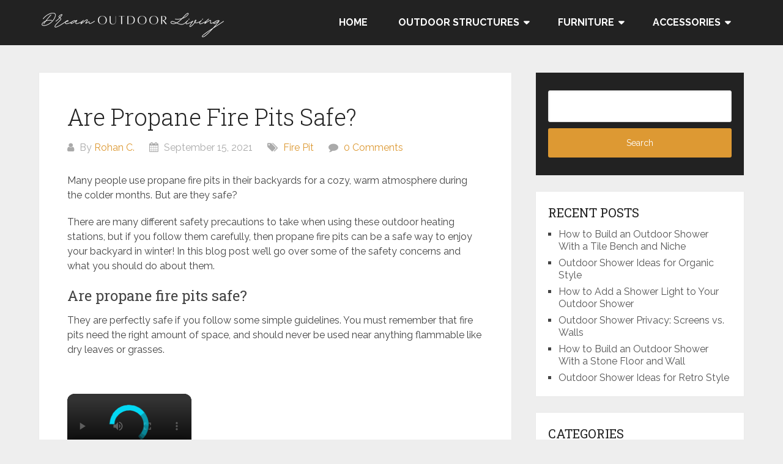

--- FILE ---
content_type: text/html; charset=UTF-8
request_url: https://dreamoutdoorliving.com/are-propane-fire-pits-safe/
body_size: 13412
content:
<!DOCTYPE html>
<html lang="en-US" prefix="og: https://ogp.me/ns#">
<head itemscope itemtype="http://schema.org/WebSite">
	<meta charset="UTF-8">
	<meta name="viewport" content="width=device-width, initial-scale=1">
	<link rel="profile" href="https://gmpg.org/xfn/11">
	<link rel="pingback" href="https://dreamoutdoorliving.com/xmlrpc.php">
		<style>img:is([sizes="auto" i], [sizes^="auto," i]) { contain-intrinsic-size: 3000px 1500px }</style>
	
<!-- Search Engine Optimization by Rank Math - https://rankmath.com/ -->
<title>Are Propane Fire Pits Safe? - Dream Outdoor Living</title>
<meta name="description" content="Many people use propane fire pits in their backyards for a cozy, warm atmosphere during the colder months. But are they safe?"/>
<meta name="robots" content="follow, index, max-snippet:-1, max-video-preview:-1, max-image-preview:large"/>
<link rel="canonical" href="https://dreamoutdoorliving.com/are-propane-fire-pits-safe/" />
<meta property="og:locale" content="en_US" />
<meta property="og:type" content="article" />
<meta property="og:title" content="Are Propane Fire Pits Safe? - Dream Outdoor Living" />
<meta property="og:description" content="Many people use propane fire pits in their backyards for a cozy, warm atmosphere during the colder months. But are they safe?" />
<meta property="og:url" content="https://dreamoutdoorliving.com/are-propane-fire-pits-safe/" />
<meta property="og:site_name" content="Dream Outdoor Living" />
<meta property="article:section" content="Fire Pit" />
<meta property="og:updated_time" content="2022-04-13T10:16:27+08:00" />
<meta property="article:published_time" content="2021-09-15T17:56:42+08:00" />
<meta property="article:modified_time" content="2022-04-13T10:16:27+08:00" />
<meta name="twitter:card" content="summary_large_image" />
<meta name="twitter:title" content="Are Propane Fire Pits Safe? - Dream Outdoor Living" />
<meta name="twitter:description" content="Many people use propane fire pits in their backyards for a cozy, warm atmosphere during the colder months. But are they safe?" />
<script type="application/ld+json" class="rank-math-schema">{"@context":"https://schema.org","@graph":[{"@type":["Person","Organization"],"@id":"https://dreamoutdoorliving.com/#person","name":"Rohan C.","logo":{"@type":"ImageObject","@id":"https://dreamoutdoorliving.com/#logo","url":"https://dreamoutdoorliving.com/wp-content/uploads/2021/10/cropped-DOL-logo.png","contentUrl":"https://dreamoutdoorliving.com/wp-content/uploads/2021/10/cropped-DOL-logo.png","caption":"Dream Outdoor Living","inLanguage":"en-US","width":"306","height":"51"},"image":{"@type":"ImageObject","@id":"https://dreamoutdoorliving.com/#logo","url":"https://dreamoutdoorliving.com/wp-content/uploads/2021/10/cropped-DOL-logo.png","contentUrl":"https://dreamoutdoorliving.com/wp-content/uploads/2021/10/cropped-DOL-logo.png","caption":"Dream Outdoor Living","inLanguage":"en-US","width":"306","height":"51"}},{"@type":"WebSite","@id":"https://dreamoutdoorliving.com/#website","url":"https://dreamoutdoorliving.com","name":"Dream Outdoor Living","publisher":{"@id":"https://dreamoutdoorliving.com/#person"},"inLanguage":"en-US"},{"@type":"WebPage","@id":"https://dreamoutdoorliving.com/are-propane-fire-pits-safe/#webpage","url":"https://dreamoutdoorliving.com/are-propane-fire-pits-safe/","name":"Are Propane Fire Pits Safe? - Dream Outdoor Living","datePublished":"2021-09-15T17:56:42+08:00","dateModified":"2022-04-13T10:16:27+08:00","isPartOf":{"@id":"https://dreamoutdoorliving.com/#website"},"inLanguage":"en-US"},{"@type":"Person","@id":"https://dreamoutdoorliving.com/author/rcdcanlasoutlook-com/","name":"Rohan C.","url":"https://dreamoutdoorliving.com/author/rcdcanlasoutlook-com/","image":{"@type":"ImageObject","@id":"https://secure.gravatar.com/avatar/9fd0bf2fa37d4e92a14b737ec03a6c52bc4f08942b9751e4233f6f1e07816081?s=96&amp;d=mm&amp;r=g","url":"https://secure.gravatar.com/avatar/9fd0bf2fa37d4e92a14b737ec03a6c52bc4f08942b9751e4233f6f1e07816081?s=96&amp;d=mm&amp;r=g","caption":"Rohan C.","inLanguage":"en-US"},"sameAs":["https://dreamoutdoorliving.com"]},{"@type":"BlogPosting","headline":"Are Propane Fire Pits Safe? - Dream Outdoor Living","datePublished":"2021-09-15T17:56:42+08:00","dateModified":"2022-04-13T10:16:27+08:00","articleSection":"Fire Pit","author":{"@id":"https://dreamoutdoorliving.com/author/rcdcanlasoutlook-com/","name":"Rohan C."},"publisher":{"@id":"https://dreamoutdoorliving.com/#person"},"description":"Many people use propane fire pits in their backyards for a cozy, warm atmosphere during the colder months. But are they safe?","name":"Are Propane Fire Pits Safe? - Dream Outdoor Living","@id":"https://dreamoutdoorliving.com/are-propane-fire-pits-safe/#richSnippet","isPartOf":{"@id":"https://dreamoutdoorliving.com/are-propane-fire-pits-safe/#webpage"},"inLanguage":"en-US","mainEntityOfPage":{"@id":"https://dreamoutdoorliving.com/are-propane-fire-pits-safe/#webpage"}}]}</script>
<!-- /Rank Math WordPress SEO plugin -->

<link rel='dns-prefetch' href='//fonts.googleapis.com' />
<script src="https://cmp.gatekeeperconsent.com/min.js" data-cfasync="false"></script>
<script src="https://the.gatekeeperconsent.com/cmp.min.js" data-cfasync="false"></script>
<script type="text/javascript">
/* <![CDATA[ */
window._wpemojiSettings = {"baseUrl":"https:\/\/s.w.org\/images\/core\/emoji\/16.0.1\/72x72\/","ext":".png","svgUrl":"https:\/\/s.w.org\/images\/core\/emoji\/16.0.1\/svg\/","svgExt":".svg","source":{"concatemoji":"https:\/\/dreamoutdoorliving.com\/wp-includes\/js\/wp-emoji-release.min.js?ver=6.8.3"}};
/*! This file is auto-generated */
!function(s,n){var o,i,e;function c(e){try{var t={supportTests:e,timestamp:(new Date).valueOf()};sessionStorage.setItem(o,JSON.stringify(t))}catch(e){}}function p(e,t,n){e.clearRect(0,0,e.canvas.width,e.canvas.height),e.fillText(t,0,0);var t=new Uint32Array(e.getImageData(0,0,e.canvas.width,e.canvas.height).data),a=(e.clearRect(0,0,e.canvas.width,e.canvas.height),e.fillText(n,0,0),new Uint32Array(e.getImageData(0,0,e.canvas.width,e.canvas.height).data));return t.every(function(e,t){return e===a[t]})}function u(e,t){e.clearRect(0,0,e.canvas.width,e.canvas.height),e.fillText(t,0,0);for(var n=e.getImageData(16,16,1,1),a=0;a<n.data.length;a++)if(0!==n.data[a])return!1;return!0}function f(e,t,n,a){switch(t){case"flag":return n(e,"\ud83c\udff3\ufe0f\u200d\u26a7\ufe0f","\ud83c\udff3\ufe0f\u200b\u26a7\ufe0f")?!1:!n(e,"\ud83c\udde8\ud83c\uddf6","\ud83c\udde8\u200b\ud83c\uddf6")&&!n(e,"\ud83c\udff4\udb40\udc67\udb40\udc62\udb40\udc65\udb40\udc6e\udb40\udc67\udb40\udc7f","\ud83c\udff4\u200b\udb40\udc67\u200b\udb40\udc62\u200b\udb40\udc65\u200b\udb40\udc6e\u200b\udb40\udc67\u200b\udb40\udc7f");case"emoji":return!a(e,"\ud83e\udedf")}return!1}function g(e,t,n,a){var r="undefined"!=typeof WorkerGlobalScope&&self instanceof WorkerGlobalScope?new OffscreenCanvas(300,150):s.createElement("canvas"),o=r.getContext("2d",{willReadFrequently:!0}),i=(o.textBaseline="top",o.font="600 32px Arial",{});return e.forEach(function(e){i[e]=t(o,e,n,a)}),i}function t(e){var t=s.createElement("script");t.src=e,t.defer=!0,s.head.appendChild(t)}"undefined"!=typeof Promise&&(o="wpEmojiSettingsSupports",i=["flag","emoji"],n.supports={everything:!0,everythingExceptFlag:!0},e=new Promise(function(e){s.addEventListener("DOMContentLoaded",e,{once:!0})}),new Promise(function(t){var n=function(){try{var e=JSON.parse(sessionStorage.getItem(o));if("object"==typeof e&&"number"==typeof e.timestamp&&(new Date).valueOf()<e.timestamp+604800&&"object"==typeof e.supportTests)return e.supportTests}catch(e){}return null}();if(!n){if("undefined"!=typeof Worker&&"undefined"!=typeof OffscreenCanvas&&"undefined"!=typeof URL&&URL.createObjectURL&&"undefined"!=typeof Blob)try{var e="postMessage("+g.toString()+"("+[JSON.stringify(i),f.toString(),p.toString(),u.toString()].join(",")+"));",a=new Blob([e],{type:"text/javascript"}),r=new Worker(URL.createObjectURL(a),{name:"wpTestEmojiSupports"});return void(r.onmessage=function(e){c(n=e.data),r.terminate(),t(n)})}catch(e){}c(n=g(i,f,p,u))}t(n)}).then(function(e){for(var t in e)n.supports[t]=e[t],n.supports.everything=n.supports.everything&&n.supports[t],"flag"!==t&&(n.supports.everythingExceptFlag=n.supports.everythingExceptFlag&&n.supports[t]);n.supports.everythingExceptFlag=n.supports.everythingExceptFlag&&!n.supports.flag,n.DOMReady=!1,n.readyCallback=function(){n.DOMReady=!0}}).then(function(){return e}).then(function(){var e;n.supports.everything||(n.readyCallback(),(e=n.source||{}).concatemoji?t(e.concatemoji):e.wpemoji&&e.twemoji&&(t(e.twemoji),t(e.wpemoji)))}))}((window,document),window._wpemojiSettings);
/* ]]> */
</script>

<style id='wp-emoji-styles-inline-css' type='text/css'>

	img.wp-smiley, img.emoji {
		display: inline !important;
		border: none !important;
		box-shadow: none !important;
		height: 1em !important;
		width: 1em !important;
		margin: 0 0.07em !important;
		vertical-align: -0.1em !important;
		background: none !important;
		padding: 0 !important;
	}
</style>
<link rel='stylesheet' id='wp-block-library-css' href='https://dreamoutdoorliving.com/wp-includes/css/dist/block-library/style.min.css?ver=6.8.3' type='text/css' media='all' />
<style id='wp-block-library-theme-inline-css' type='text/css'>
.wp-block-audio :where(figcaption){color:#555;font-size:13px;text-align:center}.is-dark-theme .wp-block-audio :where(figcaption){color:#ffffffa6}.wp-block-audio{margin:0 0 1em}.wp-block-code{border:1px solid #ccc;border-radius:4px;font-family:Menlo,Consolas,monaco,monospace;padding:.8em 1em}.wp-block-embed :where(figcaption){color:#555;font-size:13px;text-align:center}.is-dark-theme .wp-block-embed :where(figcaption){color:#ffffffa6}.wp-block-embed{margin:0 0 1em}.blocks-gallery-caption{color:#555;font-size:13px;text-align:center}.is-dark-theme .blocks-gallery-caption{color:#ffffffa6}:root :where(.wp-block-image figcaption){color:#555;font-size:13px;text-align:center}.is-dark-theme :root :where(.wp-block-image figcaption){color:#ffffffa6}.wp-block-image{margin:0 0 1em}.wp-block-pullquote{border-bottom:4px solid;border-top:4px solid;color:currentColor;margin-bottom:1.75em}.wp-block-pullquote cite,.wp-block-pullquote footer,.wp-block-pullquote__citation{color:currentColor;font-size:.8125em;font-style:normal;text-transform:uppercase}.wp-block-quote{border-left:.25em solid;margin:0 0 1.75em;padding-left:1em}.wp-block-quote cite,.wp-block-quote footer{color:currentColor;font-size:.8125em;font-style:normal;position:relative}.wp-block-quote:where(.has-text-align-right){border-left:none;border-right:.25em solid;padding-left:0;padding-right:1em}.wp-block-quote:where(.has-text-align-center){border:none;padding-left:0}.wp-block-quote.is-large,.wp-block-quote.is-style-large,.wp-block-quote:where(.is-style-plain){border:none}.wp-block-search .wp-block-search__label{font-weight:700}.wp-block-search__button{border:1px solid #ccc;padding:.375em .625em}:where(.wp-block-group.has-background){padding:1.25em 2.375em}.wp-block-separator.has-css-opacity{opacity:.4}.wp-block-separator{border:none;border-bottom:2px solid;margin-left:auto;margin-right:auto}.wp-block-separator.has-alpha-channel-opacity{opacity:1}.wp-block-separator:not(.is-style-wide):not(.is-style-dots){width:100px}.wp-block-separator.has-background:not(.is-style-dots){border-bottom:none;height:1px}.wp-block-separator.has-background:not(.is-style-wide):not(.is-style-dots){height:2px}.wp-block-table{margin:0 0 1em}.wp-block-table td,.wp-block-table th{word-break:normal}.wp-block-table :where(figcaption){color:#555;font-size:13px;text-align:center}.is-dark-theme .wp-block-table :where(figcaption){color:#ffffffa6}.wp-block-video :where(figcaption){color:#555;font-size:13px;text-align:center}.is-dark-theme .wp-block-video :where(figcaption){color:#ffffffa6}.wp-block-video{margin:0 0 1em}:root :where(.wp-block-template-part.has-background){margin-bottom:0;margin-top:0;padding:1.25em 2.375em}
</style>
<style id='classic-theme-styles-inline-css' type='text/css'>
/*! This file is auto-generated */
.wp-block-button__link{color:#fff;background-color:#32373c;border-radius:9999px;box-shadow:none;text-decoration:none;padding:calc(.667em + 2px) calc(1.333em + 2px);font-size:1.125em}.wp-block-file__button{background:#32373c;color:#fff;text-decoration:none}
</style>
<style id='global-styles-inline-css' type='text/css'>
:root{--wp--preset--aspect-ratio--square: 1;--wp--preset--aspect-ratio--4-3: 4/3;--wp--preset--aspect-ratio--3-4: 3/4;--wp--preset--aspect-ratio--3-2: 3/2;--wp--preset--aspect-ratio--2-3: 2/3;--wp--preset--aspect-ratio--16-9: 16/9;--wp--preset--aspect-ratio--9-16: 9/16;--wp--preset--color--black: #000000;--wp--preset--color--cyan-bluish-gray: #abb8c3;--wp--preset--color--white: #ffffff;--wp--preset--color--pale-pink: #f78da7;--wp--preset--color--vivid-red: #cf2e2e;--wp--preset--color--luminous-vivid-orange: #ff6900;--wp--preset--color--luminous-vivid-amber: #fcb900;--wp--preset--color--light-green-cyan: #7bdcb5;--wp--preset--color--vivid-green-cyan: #00d084;--wp--preset--color--pale-cyan-blue: #8ed1fc;--wp--preset--color--vivid-cyan-blue: #0693e3;--wp--preset--color--vivid-purple: #9b51e0;--wp--preset--gradient--vivid-cyan-blue-to-vivid-purple: linear-gradient(135deg,rgba(6,147,227,1) 0%,rgb(155,81,224) 100%);--wp--preset--gradient--light-green-cyan-to-vivid-green-cyan: linear-gradient(135deg,rgb(122,220,180) 0%,rgb(0,208,130) 100%);--wp--preset--gradient--luminous-vivid-amber-to-luminous-vivid-orange: linear-gradient(135deg,rgba(252,185,0,1) 0%,rgba(255,105,0,1) 100%);--wp--preset--gradient--luminous-vivid-orange-to-vivid-red: linear-gradient(135deg,rgba(255,105,0,1) 0%,rgb(207,46,46) 100%);--wp--preset--gradient--very-light-gray-to-cyan-bluish-gray: linear-gradient(135deg,rgb(238,238,238) 0%,rgb(169,184,195) 100%);--wp--preset--gradient--cool-to-warm-spectrum: linear-gradient(135deg,rgb(74,234,220) 0%,rgb(151,120,209) 20%,rgb(207,42,186) 40%,rgb(238,44,130) 60%,rgb(251,105,98) 80%,rgb(254,248,76) 100%);--wp--preset--gradient--blush-light-purple: linear-gradient(135deg,rgb(255,206,236) 0%,rgb(152,150,240) 100%);--wp--preset--gradient--blush-bordeaux: linear-gradient(135deg,rgb(254,205,165) 0%,rgb(254,45,45) 50%,rgb(107,0,62) 100%);--wp--preset--gradient--luminous-dusk: linear-gradient(135deg,rgb(255,203,112) 0%,rgb(199,81,192) 50%,rgb(65,88,208) 100%);--wp--preset--gradient--pale-ocean: linear-gradient(135deg,rgb(255,245,203) 0%,rgb(182,227,212) 50%,rgb(51,167,181) 100%);--wp--preset--gradient--electric-grass: linear-gradient(135deg,rgb(202,248,128) 0%,rgb(113,206,126) 100%);--wp--preset--gradient--midnight: linear-gradient(135deg,rgb(2,3,129) 0%,rgb(40,116,252) 100%);--wp--preset--font-size--small: 13px;--wp--preset--font-size--medium: 20px;--wp--preset--font-size--large: 36px;--wp--preset--font-size--x-large: 42px;--wp--preset--spacing--20: 0.44rem;--wp--preset--spacing--30: 0.67rem;--wp--preset--spacing--40: 1rem;--wp--preset--spacing--50: 1.5rem;--wp--preset--spacing--60: 2.25rem;--wp--preset--spacing--70: 3.38rem;--wp--preset--spacing--80: 5.06rem;--wp--preset--shadow--natural: 6px 6px 9px rgba(0, 0, 0, 0.2);--wp--preset--shadow--deep: 12px 12px 50px rgba(0, 0, 0, 0.4);--wp--preset--shadow--sharp: 6px 6px 0px rgba(0, 0, 0, 0.2);--wp--preset--shadow--outlined: 6px 6px 0px -3px rgba(255, 255, 255, 1), 6px 6px rgba(0, 0, 0, 1);--wp--preset--shadow--crisp: 6px 6px 0px rgba(0, 0, 0, 1);}:where(.is-layout-flex){gap: 0.5em;}:where(.is-layout-grid){gap: 0.5em;}body .is-layout-flex{display: flex;}.is-layout-flex{flex-wrap: wrap;align-items: center;}.is-layout-flex > :is(*, div){margin: 0;}body .is-layout-grid{display: grid;}.is-layout-grid > :is(*, div){margin: 0;}:where(.wp-block-columns.is-layout-flex){gap: 2em;}:where(.wp-block-columns.is-layout-grid){gap: 2em;}:where(.wp-block-post-template.is-layout-flex){gap: 1.25em;}:where(.wp-block-post-template.is-layout-grid){gap: 1.25em;}.has-black-color{color: var(--wp--preset--color--black) !important;}.has-cyan-bluish-gray-color{color: var(--wp--preset--color--cyan-bluish-gray) !important;}.has-white-color{color: var(--wp--preset--color--white) !important;}.has-pale-pink-color{color: var(--wp--preset--color--pale-pink) !important;}.has-vivid-red-color{color: var(--wp--preset--color--vivid-red) !important;}.has-luminous-vivid-orange-color{color: var(--wp--preset--color--luminous-vivid-orange) !important;}.has-luminous-vivid-amber-color{color: var(--wp--preset--color--luminous-vivid-amber) !important;}.has-light-green-cyan-color{color: var(--wp--preset--color--light-green-cyan) !important;}.has-vivid-green-cyan-color{color: var(--wp--preset--color--vivid-green-cyan) !important;}.has-pale-cyan-blue-color{color: var(--wp--preset--color--pale-cyan-blue) !important;}.has-vivid-cyan-blue-color{color: var(--wp--preset--color--vivid-cyan-blue) !important;}.has-vivid-purple-color{color: var(--wp--preset--color--vivid-purple) !important;}.has-black-background-color{background-color: var(--wp--preset--color--black) !important;}.has-cyan-bluish-gray-background-color{background-color: var(--wp--preset--color--cyan-bluish-gray) !important;}.has-white-background-color{background-color: var(--wp--preset--color--white) !important;}.has-pale-pink-background-color{background-color: var(--wp--preset--color--pale-pink) !important;}.has-vivid-red-background-color{background-color: var(--wp--preset--color--vivid-red) !important;}.has-luminous-vivid-orange-background-color{background-color: var(--wp--preset--color--luminous-vivid-orange) !important;}.has-luminous-vivid-amber-background-color{background-color: var(--wp--preset--color--luminous-vivid-amber) !important;}.has-light-green-cyan-background-color{background-color: var(--wp--preset--color--light-green-cyan) !important;}.has-vivid-green-cyan-background-color{background-color: var(--wp--preset--color--vivid-green-cyan) !important;}.has-pale-cyan-blue-background-color{background-color: var(--wp--preset--color--pale-cyan-blue) !important;}.has-vivid-cyan-blue-background-color{background-color: var(--wp--preset--color--vivid-cyan-blue) !important;}.has-vivid-purple-background-color{background-color: var(--wp--preset--color--vivid-purple) !important;}.has-black-border-color{border-color: var(--wp--preset--color--black) !important;}.has-cyan-bluish-gray-border-color{border-color: var(--wp--preset--color--cyan-bluish-gray) !important;}.has-white-border-color{border-color: var(--wp--preset--color--white) !important;}.has-pale-pink-border-color{border-color: var(--wp--preset--color--pale-pink) !important;}.has-vivid-red-border-color{border-color: var(--wp--preset--color--vivid-red) !important;}.has-luminous-vivid-orange-border-color{border-color: var(--wp--preset--color--luminous-vivid-orange) !important;}.has-luminous-vivid-amber-border-color{border-color: var(--wp--preset--color--luminous-vivid-amber) !important;}.has-light-green-cyan-border-color{border-color: var(--wp--preset--color--light-green-cyan) !important;}.has-vivid-green-cyan-border-color{border-color: var(--wp--preset--color--vivid-green-cyan) !important;}.has-pale-cyan-blue-border-color{border-color: var(--wp--preset--color--pale-cyan-blue) !important;}.has-vivid-cyan-blue-border-color{border-color: var(--wp--preset--color--vivid-cyan-blue) !important;}.has-vivid-purple-border-color{border-color: var(--wp--preset--color--vivid-purple) !important;}.has-vivid-cyan-blue-to-vivid-purple-gradient-background{background: var(--wp--preset--gradient--vivid-cyan-blue-to-vivid-purple) !important;}.has-light-green-cyan-to-vivid-green-cyan-gradient-background{background: var(--wp--preset--gradient--light-green-cyan-to-vivid-green-cyan) !important;}.has-luminous-vivid-amber-to-luminous-vivid-orange-gradient-background{background: var(--wp--preset--gradient--luminous-vivid-amber-to-luminous-vivid-orange) !important;}.has-luminous-vivid-orange-to-vivid-red-gradient-background{background: var(--wp--preset--gradient--luminous-vivid-orange-to-vivid-red) !important;}.has-very-light-gray-to-cyan-bluish-gray-gradient-background{background: var(--wp--preset--gradient--very-light-gray-to-cyan-bluish-gray) !important;}.has-cool-to-warm-spectrum-gradient-background{background: var(--wp--preset--gradient--cool-to-warm-spectrum) !important;}.has-blush-light-purple-gradient-background{background: var(--wp--preset--gradient--blush-light-purple) !important;}.has-blush-bordeaux-gradient-background{background: var(--wp--preset--gradient--blush-bordeaux) !important;}.has-luminous-dusk-gradient-background{background: var(--wp--preset--gradient--luminous-dusk) !important;}.has-pale-ocean-gradient-background{background: var(--wp--preset--gradient--pale-ocean) !important;}.has-electric-grass-gradient-background{background: var(--wp--preset--gradient--electric-grass) !important;}.has-midnight-gradient-background{background: var(--wp--preset--gradient--midnight) !important;}.has-small-font-size{font-size: var(--wp--preset--font-size--small) !important;}.has-medium-font-size{font-size: var(--wp--preset--font-size--medium) !important;}.has-large-font-size{font-size: var(--wp--preset--font-size--large) !important;}.has-x-large-font-size{font-size: var(--wp--preset--font-size--x-large) !important;}
:where(.wp-block-post-template.is-layout-flex){gap: 1.25em;}:where(.wp-block-post-template.is-layout-grid){gap: 1.25em;}
:where(.wp-block-columns.is-layout-flex){gap: 2em;}:where(.wp-block-columns.is-layout-grid){gap: 2em;}
:root :where(.wp-block-pullquote){font-size: 1.5em;line-height: 1.6;}
</style>
<link rel='stylesheet' id='schema-lite-style-css' href='https://dreamoutdoorliving.com/wp-content/themes/schema-lite/style.css?ver=6.8.3' type='text/css' media='all' />
<style id='schema-lite-style-inline-css' type='text/css'>

		#site-header, #navigation.mobile-menu-wrapper { background-image: url(''); }
		.primary-navigation #navigation li:hover > a, #tabber .inside li .meta b,footer .widget li a:hover,.fn a,.reply a,#tabber .inside li div.info .entry-title a:hover, #navigation ul ul a:hover,.single_post a:not(.wp-block-button__link), a:hover, .sidebar.c-4-12 .textwidget a, #site-footer .textwidget a, #commentform a, #tabber .inside li a, .copyrights a:hover, a, .sidebar.c-4-12 a:hover, .top a:hover, footer .tagcloud a:hover, .title a, .related-posts .post:hover .title { color: #dd9933; }

		#navigation ul li.current-menu-item a { color: #dd9933!important; }

		.nav-previous a:hover, .nav-next a:hover, #commentform input#submit, #searchform input[type='submit'], .home_menu_item, .currenttext, .pagination a:hover, .mts-subscribe input[type='submit'], .pagination .current, .woocommerce nav.woocommerce-pagination ul li a:focus, .woocommerce nav.woocommerce-pagination ul li a:hover, .woocommerce nav.woocommerce-pagination ul li span.current, .woocommerce-product-search input[type='submit'], .woocommerce a.button, .woocommerce-page a.button, .woocommerce button.button, .woocommerce-page button.button, .woocommerce input.button, .woocommerce-page input.button, .woocommerce #respond input#submit, .woocommerce-page #respond input#submit, .woocommerce #content input.button, .woocommerce-page #content input.button, .featured-thumbnail .latestPost-review-wrapper.wp-review-show-total, .tagcloud a, .woocommerce nav.woocommerce-pagination ul li span.current, .woocommerce-page nav.woocommerce-pagination ul li span.current, .woocommerce #content nav.woocommerce-pagination ul li span.current, .woocommerce-page #content nav.woocommerce-pagination ul li span.current, .woocommerce nav.woocommerce-pagination ul li a:hover, .woocommerce-page nav.woocommerce-pagination ul li a:hover, .woocommerce #content nav.woocommerce-pagination ul li a:hover, .woocommerce-page #content nav.woocommerce-pagination ul li a:hover, #searchform input[type='submit'], .woocommerce-product-search input[type='submit'] { background-color: #dd9933; }

		.woocommerce nav.woocommerce-pagination ul li span.current, .woocommerce-page nav.woocommerce-pagination ul li span.current, .woocommerce #content nav.woocommerce-pagination ul li span.current, .woocommerce-page #content nav.woocommerce-pagination ul li span.current, .woocommerce nav.woocommerce-pagination ul li a:hover, .woocommerce-page nav.woocommerce-pagination ul li a:hover, .woocommerce #content nav.woocommerce-pagination ul li a:hover, .woocommerce-page #content nav.woocommerce-pagination ul li a:hover, .woocommerce nav.woocommerce-pagination ul li a:focus, .woocommerce-page nav.woocommerce-pagination ul li a:focus, .woocommerce #content nav.woocommerce-pagination ul li a:focus, .woocommerce-page #content nav.woocommerce-pagination ul li a:focus, .pagination .current, .tagcloud a { border-color: #dd9933; }
		.corner { border-color: transparent transparent #dd9933 transparent;}

		footer, #commentform input#submit:hover, .featured-thumbnail .latestPost-review-wrapper { background-color: #222222; }
			
</style>
<link rel='stylesheet' id='schema-lite-fonts-css' href='https://fonts.googleapis.com/css?family=Roboto%20Slab%3A300%2C400%7CRaleway%3A400%2C500%2C700&#038;subset=latin-ext' type='text/css' media='all' />
<script type="text/javascript" src="https://dreamoutdoorliving.com/wp-includes/js/jquery/jquery.min.js?ver=3.7.1" id="jquery-core-js"></script>
<script type="text/javascript" src="https://dreamoutdoorliving.com/wp-includes/js/jquery/jquery-migrate.min.js?ver=3.4.1" id="jquery-migrate-js"></script>
<script type="text/javascript" src="https://dreamoutdoorliving.com/wp-content/themes/schema-lite/js/customscripts.js?ver=6.8.3" id="schema-lite-customscripts-js"></script>
<link rel="https://api.w.org/" href="https://dreamoutdoorliving.com/wp-json/" /><link rel="alternate" title="JSON" type="application/json" href="https://dreamoutdoorliving.com/wp-json/wp/v2/posts/2908" /><link rel="alternate" title="oEmbed (JSON)" type="application/json+oembed" href="https://dreamoutdoorliving.com/wp-json/oembed/1.0/embed?url=https%3A%2F%2Fdreamoutdoorliving.com%2Fare-propane-fire-pits-safe%2F" />
<link rel="alternate" title="oEmbed (XML)" type="text/xml+oembed" href="https://dreamoutdoorliving.com/wp-json/oembed/1.0/embed?url=https%3A%2F%2Fdreamoutdoorliving.com%2Fare-propane-fire-pits-safe%2F&#038;format=xml" />
<script id="ezoic-wp-plugin-js" async src="//www.ezojs.com/ezoic/sa.min.js"></script>
<script data-ezoic="1">window.ezstandalone = window.ezstandalone || {};ezstandalone.cmd = ezstandalone.cmd || [];</script>
<!-- Global site tag (gtag.js) - Google Analytics -->
<script async src="https://www.googletagmanager.com/gtag/js?id=UA-175452851-4"></script>
<script>
  window.dataLayer = window.dataLayer || [];
  function gtag(){dataLayer.push(arguments);}
  gtag('js', new Date());

  gtag('config', 'UA-175452851-4');
</script>

<meta name="google-site-verification" content="RL-3ojEuKPl91QqhBGhcv_uV0rq7X6ULYW6xWlJ9vm0" />

<!-- Global site tag (gtag.js) - Google Analytics -->
<script async src="https://www.googletagmanager.com/gtag/js?id=G-0EP537X1L4"></script>
<script>
  window.dataLayer = window.dataLayer || [];
  function gtag(){dataLayer.push(arguments);}
  gtag('js', new Date());

  gtag('config', 'G-0EP537X1L4');
</script>

<script data-ad-client="ca-pub-4076387400889399" async src="https://pagead2.googlesyndication.com/pagead/js/adsbygoogle.js"></script>

<meta name="ahrefs-site-verification" content="a106618618b75ff4ad61c0ee39d007236127f4912c2860603c32f8f0f311bf0a">

<script async src="https://pagead2.googlesyndication.com/pagead/js/adsbygoogle.js?client=ca-pub-4076387400889399"
     crossorigin="anonymous"></script>

<meta name="msvalidate.01" content="7BED35F39A9256686ACF13931E11750B" />		<style type="text/css">
					.site-title,
			.site-description {
				position: absolute;
				clip: rect(1px, 1px, 1px, 1px);
			}
				</style>
		<style type="text/css" id="custom-background-css">
body.custom-background { background-color: #eeeeee; }
</style>
			<style type="text/css" id="wp-custom-css">
			.site-branding {
	padding: 16px 0 0px;
}
		</style>
		</head>

<body class="wp-singular post-template-default single single-post postid-2908 single-format-standard custom-background wp-custom-logo wp-embed-responsive wp-theme-schema-lite  group-blog" itemscope itemtype="http://schema.org/WebPage">
	<div class="main-container">
		<a class="skip-link screen-reader-text" href="#content">Skip to content</a>
					<div class="top-navigation">
				<div class="container clear">
					<nav id="navigation" class="top-navigation" role="navigation" itemscope itemtype="http://schema.org/SiteNavigationElement">
											</nav><!-- #site-navigation -->
				</div>
			</div>
			<header id="site-header" role="banner" itemscope itemtype="http://schema.org/WPHeader">
									<div class="container clear">
						<div class="site-branding">
																								<h2 id="logo" class="image-logo" itemprop="headline">
										<a href="https://dreamoutdoorliving.com/" class="custom-logo-link" rel="home"><img width="306" height="51" src="https://dreamoutdoorliving.com/wp-content/uploads/2021/10/cropped-DOL-logo.png" class="custom-logo" alt="Dream Outdoor Living" decoding="async" srcset="https://dreamoutdoorliving.com/wp-content/uploads/2021/10/cropped-DOL-logo.png 306w, https://dreamoutdoorliving.com/wp-content/uploads/2021/10/cropped-DOL-logo-300x50.png 300w" sizes="(max-width: 306px) 100vw, 306px" /></a>									</h2><!-- END #logo -->
																					</div><!-- .site-branding -->

						<div class="primary-navigation" itemscope itemtype="http://schema.org/SiteNavigationElement">
							<a href="#" id="pull" class="toggle-mobile-menu">Menu</a>
							<nav id="navigation" class="primary-navigation mobile-menu-wrapper" role="navigation">
								<ul id="menu-main-menu" class="menu clearfix"><li id="menu-item-1768" class="menu-item menu-item-type-custom menu-item-object-custom menu-item-home menu-item-1768"><a href="https://dreamoutdoorliving.com/">Home</a></li>
<li id="menu-item-523" class="menu-item menu-item-type-custom menu-item-object-custom menu-item-has-children menu-item-523"><a href="#">Outdoor Structures</a>
<ul class="sub-menu">
	<li id="menu-item-520" class="menu-item menu-item-type-taxonomy menu-item-object-category menu-item-520"><a href="https://dreamoutdoorliving.com/category/pergolas/">Pergolas</a></li>
	<li id="menu-item-521" class="menu-item menu-item-type-taxonomy menu-item-object-category menu-item-521"><a href="https://dreamoutdoorliving.com/category/tiki-huts/">Tiki Huts</a></li>
	<li id="menu-item-522" class="menu-item menu-item-type-taxonomy menu-item-object-category menu-item-522"><a href="https://dreamoutdoorliving.com/category/hot-tub/">Hot Tub</a></li>
	<li id="menu-item-676" class="menu-item menu-item-type-taxonomy menu-item-object-category menu-item-676"><a href="https://dreamoutdoorliving.com/category/gazebos/">Gazebos</a></li>
	<li id="menu-item-2066" class="menu-item menu-item-type-taxonomy menu-item-object-category menu-item-2066"><a href="https://dreamoutdoorliving.com/category/outdoor-shower/">Outdoor Shower</a></li>
</ul>
</li>
<li id="menu-item-524" class="menu-item menu-item-type-custom menu-item-object-custom menu-item-has-children menu-item-524"><a href="#">Furniture</a>
<ul class="sub-menu">
	<li id="menu-item-519" class="menu-item menu-item-type-taxonomy menu-item-object-category menu-item-519"><a href="https://dreamoutdoorliving.com/category/chairs/">Chairs</a></li>
	<li id="menu-item-518" class="menu-item menu-item-type-taxonomy menu-item-object-category menu-item-518"><a href="https://dreamoutdoorliving.com/category/polywood/">Polywood</a></li>
</ul>
</li>
<li id="menu-item-381" class="menu-item menu-item-type-taxonomy menu-item-object-category menu-item-has-children menu-item-381"><a href="https://dreamoutdoorliving.com/category/accessories/">Accessories</a>
<ul class="sub-menu">
	<li id="menu-item-1895" class="menu-item menu-item-type-taxonomy menu-item-object-category menu-item-1895"><a href="https://dreamoutdoorliving.com/category/outdoor-rugs/">Outdoor Rugs</a></li>
	<li id="menu-item-2299" class="menu-item menu-item-type-taxonomy menu-item-object-category menu-item-2299"><a href="https://dreamoutdoorliving.com/category/chimineas/">Chimineas</a></li>
	<li id="menu-item-2124" class="menu-item menu-item-type-taxonomy menu-item-object-category menu-item-2124"><a href="https://dreamoutdoorliving.com/category/traeger-grill/">Traeger Grill</a></li>
</ul>
</li>
</ul>							</nav><!-- #site-navigation -->
						</div>
					</div>
								</header><!-- #masthead -->
			
<div id="page" class="single clear">
	<div class="content">
		<article class="article">
									<div id="post-2908" class="post post-2908 type-post status-publish format-standard hentry category-fire-pit">
							<div class="single_post">

								
																	<header>
																					<h1 class="title single-title">Are Propane Fire Pits Safe?</h1>
																															<div class="post-info">
												<span class="theauthor"><i class="schema-lite-icon icon-user"></i> By <a href="https://dreamoutdoorliving.com/author/rcdcanlasoutlook-com/" title="Posts by Rohan C." rel="author">Rohan C.</a></span>
												<span class="posted-on entry-date date updated"><i class="schema-lite-icon icon-calendar"></i> September 15, 2021</span>
												<span class="featured-cat"><i class="schema-lite-icon icon-tags"></i> <a href="https://dreamoutdoorliving.com/category/fire-pit/" rel="category tag">Fire Pit</a></span>
												<span class="thecomment"><i class="schema-lite-icon icon-comment"></i> <a href="https://dreamoutdoorliving.com/are-propane-fire-pits-safe/#respond">0 Comments</a></span>
											</div>
																			</header>
								
								<!-- Start Content -->
								<div id="content" class="post-single-content box mark-links">
									
<p>Many people use propane fire pits in their backyards for a cozy, warm atmosphere during the colder months. But are they safe?</p><!-- Ezoic - wp_under_page_title - under_page_title --><div id="ezoic-pub-ad-placeholder-112" data-inserter-version="2"></div><script data-ezoic="1">ezstandalone.cmd.push(function () { ezstandalone.showAds(112); });</script><!-- End Ezoic - wp_under_page_title - under_page_title -->



<p>There are many different safety precautions to take when using these outdoor heating stations, but if you follow them carefully, then propane fire pits can be a safe way to enjoy your backyard in winter! In this blog post we&#8217;ll go over some of the safety concerns and what you should do about them.&nbsp;</p>



<h2 class="wp-block-heading">Are propane fire pits safe?</h2>



<p>They are perfectly safe if you follow some simple guidelines. You must remember that fire pits need the right amount of space, and should never be used near anything flammable like dry leaves or grasses.</p><!-- Ezoic - wp_under_first_paragraph - under_first_paragraph --><div id="ezoic-pub-ad-placeholder-120" data-inserter-version="2"></div><script data-ezoic="1">ezstandalone.cmd.push(function () { ezstandalone.showAds(120); });</script><!-- End Ezoic - wp_under_first_paragraph - under_first_paragraph -->



<p>And always keep children away from <a href="https://dreamoutdoorliving.com/are-fire-pits-messy/">fire pits</a> when there&#8217;s still hot coals on the ground. If you want to use an electric <a href="https://dreamoutdoorliving.com/are-propane-fire-pits-warm/">fire pit instead of propane</a>, make sure it has a metal screen around it so sparks don&#8217;t fly out onto other combustible surfaces.</p>



<h2 class="wp-block-heading">Safety concerns with fire pits</h2>



<p>The fire pit itself must be sturdy and safe. The legs should not collapse under the weight of fire, and there need to be appropriate levels of insulation.</p>



<p>Smaller fire pits are safer because if children bump into them or fall into them, they won&#8217;t be seriously harmed like they could with larger fire pits. And make sure you don&#8217;t use flammable liquids to start your fire; this is very dangerous.</p><!-- Ezoic - wp_under_second_paragraph - under_second_paragraph --><div id="ezoic-pub-ad-placeholder-121" data-inserter-version="2"></div><script data-ezoic="1">ezstandalone.cmd.push(function () { ezstandalone.showAds(121); });</script><!-- End Ezoic - wp_under_second_paragraph - under_second_paragraph -->



<p>Don&#8217;t use fire pits when the wind is howling. If the fire gets out of control, it could spread quickly in high winds!</p>



<p>If you have any gas lines nearby, don&#8217;t let your fire ignite them &#8211; this could be very dangerous</p>



<p>And lastly, if you see any sparks flying up from the fire pit and landing on surrounding surfaces like grass or leaves, make sure to extinguish those sparks before they cause a fire!</p>



<h2 class="wp-block-heading">Is it safe to cook over a fire pit?</h2>



<p>It&#8217;s best not to cook food near the fire but if you do choose to do so, then at least keep an eye on what you&#8217;re cooking at all times &#8211; remember that metal grates will heat up quite quickly! Set up some aluminum foil with your food on top to reflect the <a href="https://dreamoutdoorliving.com/do-gas-fire-pit-give-heat/">heat back onto the fire pit</a>.</p><!-- Ezoic - wp_mid_content - mid_content --><div id="ezoic-pub-ad-placeholder-122" data-inserter-version="2"></div><script data-ezoic="1">ezstandalone.cmd.push(function () { ezstandalone.showAds(122); });</script><!-- End Ezoic - wp_mid_content - mid_content -->



<p>Just be careful when cooking because <a href="https://dreamoutdoorliving.com/barbecue-on-fire-pit/">fire tends to burn more intensely in fire pits</a> due to all of that confined space!&nbsp;&nbsp;</p>



<h2 class="wp-block-heading">Benefits of using a propane fire pit</h2>



<p><a href="https://dreamoutdoorliving.com/converting-propane-fire-pit-natural-gas/">Propane fire pits</a> have many benefits that other fire pits simply don&#8217;t have. Propane <a href="https://dreamoutdoorliving.com/how-big-should-a-fire-pit-area-be/">fire pits are more efficient, cleaner and easier to work with than the other types of fire pit</a>.</p>



<p>Propane fire pits are more economical to operate when you factor in both initial cost and operational costs it&#8217;s clear that propane firepits are a good investment for your backyard or home patio because they can be used for years without any change.</p>



<p>You can also easily install fire pits by yourself, but remember to always follow fire pit safety protocol!</p><!-- Ezoic - wp_long_content - long_content --><div id="ezoic-pub-ad-placeholder-123" data-inserter-version="2"></div><script data-ezoic="1">ezstandalone.cmd.push(function () { ezstandalone.showAds(123); });</script><!-- End Ezoic - wp_long_content - long_content -->



<h2 class="wp-block-heading">When you should not use a propane fire pit?</h2>



<p>As you probably know, fire pits don&#8217;t exactly go with wind. So if there is a lot of wind or fire naturally doesn&#8217;t burn well in windy conditions, it&#8217;s not good to be using fire pits!</p>



<p>During high fire hazard weather has also been shown to be dangerous because of the increased fire risks that would come with having your pit unattended.</p>



<p>No matter what kind of <a href="https://dreamoutdoorliving.com/fire-pit-wont-stay-lit/">fire pit</a> you use, remember to never leave fire unattended &#8211; especially while children are about since they can get injured very easily by fire if they fall into it or bump into flammable materials near the fire.</p>



<p>If there&#8217;s no one else around to supervise your fire other than yourself, then it might be best not to use fire at all.</p><!-- Ezoic - wp_longer_content - longer_content --><div id="ezoic-pub-ad-placeholder-128" data-inserter-version="2"></div><script data-ezoic="1">ezstandalone.cmd.push(function () { ezstandalone.showAds(128); });</script><!-- End Ezoic - wp_longer_content - longer_content -->



<p>The fire pit should have at least three feet to every side of its circumference in order for fire pits to be safe. This is because fire spreads very quickly in windy conditions and if the fire has too little space it could start spreading out of control when you&#8217;re not expecting it.</p>



<p>And <a href="https://dreamoutdoorliving.com/can-fire-pits-cause-fires/">fire can spread fast &#8211; in just a few seconds fire can grow enough where you need to call 911 immediately, so make sure there&#8217;s always plenty of space around fire pits</a>!</p>



<p>And lastly, never use fire near trees or bushes . Fire spreads much faster when there are things around that will catch fire easily , which is why you should always <a href="https://dreamoutdoorliving.com/do-patio-heaters-keep-midges-away/">keep fire away</a> from anything flammable like grasses or leaves that are within three feet or less distance from fire.</p>



<p>Some fire pits have a mesh screen to help prevent fire spreading but this is not usually enough. If branches or leaves are too close, <a href="https://dreamoutdoorliving.com/infrared-heaters-fires/">fire can spread through them and cause</a> fire to spread even more rapidly.</p><!-- Ezoic - wp_longest_content - longest_content --><div id="ezoic-pub-ad-placeholder-129" data-inserter-version="2"></div><script data-ezoic="1">ezstandalone.cmd.push(function () { ezstandalone.showAds(129); });</script><!-- End Ezoic - wp_longest_content - longest_content -->



<h2 class="wp-block-heading">Conclusion</h2>



<p>In conclusion, propane <a href="https://dreamoutdoorliving.com/is-fire-pit-glass-safe/">fire pits are perfectly safe</a> if you take all of this into account and follow these rules strictly. And make sure to always check the manufacturer&#8217;s instructions for fire safety guidelines &#8211; they should set out a lot of information about operating fire pits safely!</p>



<p>Propane fire pits are safe provided that the right precautions are taken to avoid any fire mishaps. For example, never leave a fire unattended, keep children away from the area and only use the firepit outdoors on stable ground.</p>



<p>With some fire prevention tips you can be sure that your fire will burn bright without having to worry about it being extinguished by Mother Nature!</p>
										<!-- Start Tags -->
										<div class="tags"></div>
										<!-- End Tags -->
																		</div><!-- End Content -->

								<div class="related-posts"><div class="postauthor-top"><h3>Related Posts</h3></div>												<article class="post excerpt  ">
																											<a href="https://dreamoutdoorliving.com/can-you-cook-on-a-fire-pit-table/" title="Can You Cook On A Fire Pit Table" id="featured-thumbnail">
															<div class="featured-thumbnail">
																<img src="https://dreamoutdoorliving.com/wp-content/themes/schema-lite/images/nothumb-related.png" class="attachment-featured wp-post-image" alt="Can You Cook On A Fire Pit Table">
																															</div>
															<header>
																<h4 class="title front-view-title">Can You Cook On A Fire Pit Table</h4>
															</header>
														</a>
																									</article><!--.post.excerpt-->
																								<article class="post excerpt  ">
																											<a href="https://dreamoutdoorliving.com/how-to-light-gas-fire-pit/" title="How to Light Gas Fire Pit" id="featured-thumbnail">
															<div class="featured-thumbnail">
																<img src="https://dreamoutdoorliving.com/wp-content/themes/schema-lite/images/nothumb-related.png" class="attachment-featured wp-post-image" alt="How to Light Gas Fire Pit">
																															</div>
															<header>
																<h4 class="title front-view-title">How to Light Gas Fire Pit</h4>
															</header>
														</a>
																									</article><!--.post.excerpt-->
																								<article class="post excerpt  last">
																											<a href="https://dreamoutdoorliving.com/are-clay-fire-pit-good/" title="Are Clay Fire Pit Good?" id="featured-thumbnail">
															<div class="featured-thumbnail">
																<img src="https://dreamoutdoorliving.com/wp-content/themes/schema-lite/images/nothumb-related.png" class="attachment-featured wp-post-image" alt="Are Clay Fire Pit Good?">
																															</div>
															<header>
																<h4 class="title front-view-title">Are Clay Fire Pit Good?</h4>
															</header>
														</a>
																									</article><!--.post.excerpt-->
												</div>									<!-- Start Author Box -->
									<div class="postauthor">
										<h4>About Author</h4>
										<img alt='' src='https://secure.gravatar.com/avatar/9fd0bf2fa37d4e92a14b737ec03a6c52bc4f08942b9751e4233f6f1e07816081?s=100&#038;d=mm&#038;r=g' srcset='https://secure.gravatar.com/avatar/9fd0bf2fa37d4e92a14b737ec03a6c52bc4f08942b9751e4233f6f1e07816081?s=200&#038;d=mm&#038;r=g 2x' class='avatar avatar-100 photo' height='100' width='100' decoding='async'/>										<h5>Rohan C.</h5>
										<p>Rohan wants to build his own dream backyard to get away from their busy home life. And he also helps bring design to life and build it for his customers using high quality products and building techniques. Rohan has provided many colorful ideas including a water fountain, gazebo, pergola, BBQ area, splash pad, sandbox, and decking with a built-in barbecue.</p>
									</div>
									<!-- End Author Box -->
									
							</div>
						</div>
								</article>

		
	<aside class="sidebar c-4-12">
		<div id="sidebars" class="sidebar">
			<div class="sidebar_list">
				<div id="search-3" class="widget widget_search"><form method="get" id="searchform" class="search-form" action="https://dreamoutdoorliving.com" _lpchecked="1">
	<fieldset>
		<input type="text" name="s" id="s" value="">
		<input type="submit" value="Search" />
	</fieldset>
</form>
</div>
		<div id="recent-posts-3" class="widget widget_recent_entries">
		<h3 class="widget-title">Recent Posts</h3>
		<ul>
											<li>
					<a href="https://dreamoutdoorliving.com/how-to-build-outdoor-shower-with-tile-bench-and-niche/">How to Build an Outdoor Shower With a Tile Bench and Niche</a>
									</li>
											<li>
					<a href="https://dreamoutdoorliving.com/outdoor-shower-ideas-for-organic-style/">Outdoor Shower Ideas for Organic Style</a>
									</li>
											<li>
					<a href="https://dreamoutdoorliving.com/how-to-add-shower-light-to-outdoor-shower/">How to Add a Shower Light to Your Outdoor Shower</a>
									</li>
											<li>
					<a href="https://dreamoutdoorliving.com/outdoor-shower-privacy-screens-vs-walls/">Outdoor Shower Privacy: Screens vs. Walls</a>
									</li>
											<li>
					<a href="https://dreamoutdoorliving.com/how-to-build-outdoor-shower-stone-floor-wall/">How to Build an Outdoor Shower With a Stone Floor and Wall</a>
									</li>
											<li>
					<a href="https://dreamoutdoorliving.com/outdoor-shower-ideas-for-retro-style/">Outdoor Shower Ideas for Retro Style</a>
									</li>
					</ul>

		</div><div id="categories-3" class="widget widget_categories"><h3 class="widget-title">Categories</h3><form action="https://dreamoutdoorliving.com" method="get"><label class="screen-reader-text" for="cat">Categories</label><select  name='cat' id='cat' class='postform'>
	<option value='-1'>Select Category</option>
	<option class="level-0" value="8">Accessories</option>
	<option class="level-0" value="54">Adirondack Chairs</option>
	<option class="level-0" value="5">Beginner Info</option>
	<option class="level-0" value="10">Chairs</option>
	<option class="level-0" value="21">Chimineas</option>
	<option class="level-0" value="58">Common Questions</option>
	<option class="level-0" value="47">Composite Decking</option>
	<option class="level-0" value="29">Decor</option>
	<option class="level-0" value="46">Electric Fence</option>
	<option class="level-0" value="50">Fire Glass</option>
	<option class="level-0" value="26">Fire Pit</option>
	<option class="level-0" value="7">Furniture</option>
	<option class="level-0" value="16">Gazebos</option>
	<option class="level-0" value="57">Griddle</option>
	<option class="level-0" value="13">Hot Tub</option>
	<option class="level-0" value="44">Infrared Heaters</option>
	<option class="level-0" value="32">lawn tractor</option>
	<option class="level-0" value="22">Log Splitter</option>
	<option class="level-0" value="25">Outdoor Lighting</option>
	<option class="level-0" value="48">Outdoor Lights</option>
	<option class="level-0" value="23">Outdoor Planters</option>
	<option class="level-0" value="17">Outdoor Rugs</option>
	<option class="level-0" value="18">Outdoor Shower</option>
	<option class="level-0" value="55">Outdoor Umbrella</option>
	<option class="level-0" value="28">Patio Heater</option>
	<option class="level-0" value="51">Pellet Grills</option>
	<option class="level-0" value="11">Pergolas</option>
	<option class="level-0" value="14">Polywood</option>
	<option class="level-0" value="19">Pool House</option>
	<option class="level-0" value="53">Porch Lights</option>
	<option class="level-0" value="49">Power Washing</option>
	<option class="level-0" value="45">String Lights</option>
	<option class="level-0" value="9">Structures</option>
	<option class="level-0" value="52">Teak Furniture</option>
	<option class="level-0" value="24">Throw Blankets</option>
	<option class="level-0" value="12">Tiki Huts</option>
	<option class="level-0" value="20">Traeger Grill</option>
	<option class="level-0" value="31">Trampoline</option>
	<option class="level-0" value="42">Trex Deck</option>
	<option class="level-0" value="1">Uncategorized</option>
	<option class="level-0" value="43">Wall Heater</option>
	<option class="level-0" value="33">Wood</option>
	<option class="level-0" value="27">Woodworking</option>
</select>
</form><script type="text/javascript">
/* <![CDATA[ */

(function() {
	var dropdown = document.getElementById( "cat" );
	function onCatChange() {
		if ( dropdown.options[ dropdown.selectedIndex ].value > 0 ) {
			dropdown.parentNode.submit();
		}
	}
	dropdown.onchange = onCatChange;
})();

/* ]]> */
</script>
</div>			</div>
		</div><!--sidebars-->
	</aside>
		</div>
</div>
	<footer id="site-footer" role="contentinfo" itemscope itemtype="http://schema.org/WPFooter">
						<div class="container">
					<div class="footer-widgets">
						<div class="footer-widget">
															<div id="text-5" class="widget widget_text"><h3 class="widget-title">About Dream Outdoor Living</h3>			<div class="textwidget"><p>If you love spending time outdoors, this is the blog for you. dream outdoor living brings you the latest trends and products in outdoor furniture, offering reviews and tips on choosing and arranging your furniture to ensure that you get the most out of your outdoor living space.</p>
</div>
		</div>													</div>
						<div class="footer-widget">
															<div id="nav_menu-18" class="widget widget_nav_menu"><h3 class="widget-title">Additional Links</h3><div class="menu-footer-menu-container"><ul id="menu-footer-menu" class="menu"><li id="menu-item-1765" class="menu-item menu-item-type-post_type menu-item-object-page menu-item-1765"><a href="https://dreamoutdoorliving.com/about-us/">About Us</a></li>
<li id="menu-item-17" class="menu-item menu-item-type-post_type menu-item-object-page menu-item-17"><a href="https://dreamoutdoorliving.com/contact-us/">Contact Us</a></li>
<li id="menu-item-19" class="menu-item menu-item-type-post_type menu-item-object-page menu-item-19"><a href="https://dreamoutdoorliving.com/privacy-policy/">Privacy Policy</a></li>
</ul></div></div>													</div>
						<div class="footer-widget last">
													</div>
					</div>
				</div>
						<!--start copyrights-->
		<div class="copyrights">
			<div class="container">
				<div class="row" id="copyright-note">
					<span><a href="https://dreamoutdoorliving.com/" title="Let&#039;s Build Your Dream Outdoor Space!">Dream Outdoor Living</a> Copyright &copy; 2025.</span>
					<div class="top">
												<a href="#top" class="toplink">Back to Top &uarr;</a>
					</div>
				</div>
			</div>
		</div>
		<!--end copyrights-->
			</footer><!-- #site-footer -->
	<script type="speculationrules">
{"prefetch":[{"source":"document","where":{"and":[{"href_matches":"\/*"},{"not":{"href_matches":["\/wp-*.php","\/wp-admin\/*","\/wp-content\/uploads\/*","\/wp-content\/*","\/wp-content\/plugins\/*","\/wp-content\/themes\/schema-lite\/*","\/*\\?(.+)"]}},{"not":{"selector_matches":"a[rel~=\"nofollow\"]"}},{"not":{"selector_matches":".no-prefetch, .no-prefetch a"}}]},"eagerness":"conservative"}]}
</script>
<!-- Ezoic - wp_native_bottom - native_bottom --><div id="ezoic-pub-ad-placeholder-699" data-inserter-version="-1"></div><script data-ezoic="1">ezstandalone.cmd.push(function () { ezstandalone.showAds(699); });</script><!-- End Ezoic - wp_native_bottom - native_bottom -->
<script defer src="https://static.cloudflareinsights.com/beacon.min.js/vcd15cbe7772f49c399c6a5babf22c1241717689176015" integrity="sha512-ZpsOmlRQV6y907TI0dKBHq9Md29nnaEIPlkf84rnaERnq6zvWvPUqr2ft8M1aS28oN72PdrCzSjY4U6VaAw1EQ==" data-cf-beacon='{"version":"2024.11.0","token":"4f21a127fee34e25b192f62d863e2a91","r":1,"server_timing":{"name":{"cfCacheStatus":true,"cfEdge":true,"cfExtPri":true,"cfL4":true,"cfOrigin":true,"cfSpeedBrain":true},"location_startswith":null}}' crossorigin="anonymous"></script>
</body>
</html>


<!-- Page cached by LiteSpeed Cache 7.3.0.1 on 2025-11-20 14:22:52 -->

--- FILE ---
content_type: text/html; charset=utf-8
request_url: https://www.google.com/recaptcha/api2/aframe
body_size: 267
content:
<!DOCTYPE HTML><html><head><meta http-equiv="content-type" content="text/html; charset=UTF-8"></head><body><script nonce="CaOv_iLs1Jy8HOjfBq2hHg">/** Anti-fraud and anti-abuse applications only. See google.com/recaptcha */ try{var clients={'sodar':'https://pagead2.googlesyndication.com/pagead/sodar?'};window.addEventListener("message",function(a){try{if(a.source===window.parent){var b=JSON.parse(a.data);var c=clients[b['id']];if(c){var d=document.createElement('img');d.src=c+b['params']+'&rc='+(localStorage.getItem("rc::a")?sessionStorage.getItem("rc::b"):"");window.document.body.appendChild(d);sessionStorage.setItem("rc::e",parseInt(sessionStorage.getItem("rc::e")||0)+1);localStorage.setItem("rc::h",'1763940667559');}}}catch(b){}});window.parent.postMessage("_grecaptcha_ready", "*");}catch(b){}</script></body></html>

--- FILE ---
content_type: text/vtt; charset=utf-8
request_url: https://video-meta.open.video/caption/MTTom9kOxAsi/c1340faa1fe0c96349fe7a7b4e259512_en-US.vtt
body_size: 4194
content:
WEBVTT

00:00.000 --> 00:04.679
The Fire Triangle

00:04.679 --> 00:14.800
Understanding the Science of Fire. Knowing about fire safety
and the fire triangle is a crucial skill for outdoor activities

00:14.800 --> 00:24.000
When camping, scouts must comprehend the science behind fire.
Inexperienced campers may encounter difficulties when starting a fire

00:24.000 --> 00:28.440
Having knowledge about how fire functions and
what is necessary to initiate and maintain

00:28.440 --> 00:33.479
it, not only facilitates the process of building
fires but also equips us with the ability

00:33.479 --> 00:46.040
to restrict and extinguish fires. First, understand that a
fire requires three elements, known as the fire triangle, fuel

00:46.040 --> 00:54.680
heat, and oxygen. The first thing to
consider in the science of fire is fuel

00:54.680 --> 00:58.380
Fuel is the part of the fire
triangle which you are burning

00:58.380 --> 01:09.419
For a campfire, this would usually be wood. The wood has
cellulose, the stuff which makes up plant cells, and some moisture

01:09.419 --> 01:14.139
When you are starting a fire, you are heating
the wood up and getting rid of the moisture

01:14.139 --> 01:18.180
The fuel must be in contact
with the heat source to ignite

01:18.180 --> 01:22.139
Only after you get rid of the moisture will
the wood give off burnable gases and really

01:22.139 --> 01:29.379
start to ignite. So drier wood
is better for starting a fire

01:29.379 --> 01:35.120
This is also why you must be extra careful when
using fire in dry, drought-like conditions

01:35.120 --> 01:42.099
In this setting a fire can start quickly
and rapidly become out of control

01:42.099 --> 01:49.980
Heat is the second part of the fire triangle. Heat is the energy
that raises the temperature of the fuel to its ignition point

01:49.980 --> 01:55.220
Heat sources can be flames, sparks, friction, or
any other source that can raise the temperature

01:55.220 --> 02:05.059
of the fuel to its ignition point. When a fire burns, a chemical
reaction takes place, and the energy stored in the chemical

02:05.059 --> 02:10.820
components of the fuel is released. But
heat is also what starts that process

02:10.820 --> 02:15.380
So basically, you need some heat to start
the fire in order to burn off the moisture

02:15.380 --> 02:24.619
and to cause the carbon in the fuel to burn. The larger your
fuel, the more heat you will need to start the reaction

02:24.619 --> 02:32.119
This is why you need to start with paper and tinder. Holding
a lit match under a log will not make it catch on fire

02:32.119 --> 02:39.740
Holding the lit match under your paper
and tinder will start the ignition process

02:39.740 --> 02:45.160
Oxygen is the third part of the fire triangle
and is required for the chemical reaction

02:45.160 --> 02:49.279
Oxygen is the air that feeds the fire
and allows it to continue burning

02:49.279 --> 02:54.179
This element makes up about 21% of the air
around us and is necessary for combustion

02:54.179 --> 03:02.220
to occur. If the oxygen supply
is cut off, the fire will go out

03:02.220 --> 03:07.059
More oxygen will cause the fire to burn hotter,
and restricting oxygen will slow the reaction

03:07.059 --> 03:14.100
down or even stop it. This can be seen when you get a
little flame going and then add a big pile of fuel on top

03:14.100 --> 03:24.039
smothering it. The excess fuel restricted the flow
of oxygen to the flame and stopped the reaction

03:24.039 --> 03:32.039
Slightly forcing air toward a fire can help it grow. But if you blow
on the fire with too much force, you blow away the flammable gases

03:32.039 --> 03:37.800
which also puts out the fire. The simplest
example of this is blowing out a candle

03:37.800 --> 03:42.520
Safety is always a concern when
blowing oxygen on a fire also

03:42.520 --> 03:46.440
It is better to fan it with a flat object
or blow through a tube rather than putting

03:46.440 --> 03:56.080
your face close to the fire. Since oxygen is required for
the reaction, removing oxygen can be a very effective way

03:56.080 --> 04:03.320
to control fire. So if you have a campfire, it is a
good idea to have a shovel and some dirt or sand nearby

04:03.320 --> 04:10.479
in addition to buckets of water. Adding dirt or sand to your
fire will restrict the flow of oxygen, and is a very fast way

04:10.479 --> 04:20.760
to make it smaller or extinguish it altogether. In conclusion,
learning about the science of fire and the fire triangle can assist in

04:20.760 --> 04:24.519
igniting a campfire promptly, and
ensure that it is handled safely


--- FILE ---
content_type: text/vtt; charset=utf-8
request_url: https://video-meta.open.video/caption/oIhG_COGEd9a/0a7ca57411345090e479e942b802ec4d_ko-KR.vtt
body_size: -108
content:
WEBVTT

00:00.000 --> 00:29.980
다음 영상에서 만나요

00:29.980 --> 01:29.979
한 번 더! 다음 영상에서 만나요

01:29.979 --> 01:40.000
락이 클래스! 이 몸이 잘 안전하게 되었고

01:40.000 --> 03:45.286
이는 꽤 잘 안전하게 되었고 이는 꽤
잘 안전하게 되었고 락이! 감사합니다


--- FILE ---
content_type: text/vtt; charset=utf-8
request_url: https://video-meta.open.video/caption/hkQGG3QWJzIG/26b99aaac33ebd17b2f59c5f94e078e1_en-US.vtt
body_size: 13496
content:
WEBVTT

00:00.000 --> 00:05.300
In this new series I'm going to be looking at survival
kits and breaking the components down one by one

00:05.880 --> 00:09.500
So you know how to build your
own survival kit. Stick around

00:30.879 --> 00:36.240
All right, so this is a brand new series
for the channel if you are a follower of

00:36.840 --> 00:40.799
Prepared Wanderer, you know that
I have done quite a bit of kits

00:41.680 --> 00:50.000
Survival kits, different types of bags and way of carrying kits And
putting together different ones using different types of components

00:51.360 --> 00:59.560
It's always a fascinating Exercise to do something
like that it really kind of teaches you what to

01:00.040 --> 01:06.800
Carry in certain situations, but what I want to do is I
want to show these components a little bit more closely

01:06.959 --> 01:14.760
And on their own separate from everything else so What
I want to do is make these very kind of bite-sized

01:15.400 --> 01:20.800
digestible videos for you, and I'm
what I'm hoping is I can produce and

01:21.319 --> 01:29.319
Put these out one a day just in a row We'll start with this
video and then every day after that there'll be a new short video

01:29.319 --> 01:33.639
That you can watch that will talk about
a different component of a survival kit

01:34.480 --> 01:42.160
now survival kits come in different sizes and
shapes and different containers that we put them in

01:42.760 --> 01:48.919
And that all depends on how much you want to carry
what your situation is how far from home are you

01:48.919 --> 01:55.620
Is this a wilderness situation where you're truly you
know some place that is miles and miles from civilization

01:55.860 --> 02:02.059
Or are you on a public hiking trail, and
you're only an hour from your vehicle

02:02.379 --> 02:07.980
That is going to dictate what you carry
with you in your kit, but there are some

02:09.100 --> 02:14.100
Constants that always need to be in
every kit no matter what the situation is

02:14.339 --> 02:19.860
There are things that we're going to look
at that you need to have for every single

02:20.380 --> 02:25.500
Kit that you assemble, and that's what I
want to do is look at these very closely so

02:26.059 --> 02:31.139
On the table I have many different kits that I've
put together that I'm utilizing for different things

02:31.500 --> 02:40.740
I've got a bag this little pouch Waterproof pouch from Magpul. This
is an EDC kit so this goes in my daily bag when I'm going to work

02:40.740 --> 02:49.119
So it's very different than let's say This
fanny pack which is set up as a standalone

02:49.800 --> 02:57.080
Sustainment pouch when I'm carrying a backpack
and a rifle so two different situations

02:57.839 --> 03:04.960
and then Something like this that's even more elaborate
which is going to be carrying not only a survival kit

03:04.960 --> 03:15.720
But extra tools like knives flashlights things like that so a Lot of
different variation in sizes so on today's video what I want to look at is

03:16.360 --> 03:23.199
Firemaking probably one of the most important aspects
of any survival kit is your ability to start a fire and

03:23.559 --> 03:32.279
Why why is that so important well? Fire does a few things
for us in any kind of situation survival situation

03:32.720 --> 03:38.539
One it is a way of sterilizing water so
you can boil water if you have a container

03:38.539 --> 03:42.479
And that's something you always should
have as some type of container with you

03:43.199 --> 03:51.600
I think most Survival instructors these days are always recommending stainless
steel water bottles single wall. You should always have one of those on you

03:52.399 --> 03:55.960
but if you don't then you need to have
some type of other container like a cup or

03:56.559 --> 04:03.240
even a mess tin like this which can be a survival kit
on its own, but this has the ability to boil water and

04:03.960 --> 04:10.080
Disinfectant that's what you want So that's
one reason why we why fire is so important

04:10.839 --> 04:18.519
To fire is a way of signaling so smoke
flame those things can be seen and

04:19.200 --> 04:27.799
smelled from a distance So that's always something to consider if
you're trying to signal someone to get to come to you to help you

04:28.880 --> 04:36.880
There is also a psychological Benefit to fire. It's a huge
benefit. I mean and I think everybody who's ever camp knows

04:37.480 --> 04:43.040
That when you have a campfire going and you
set next to it there is a calming effect to it

04:43.559 --> 04:47.160
It makes you feel very assured and
I think that's a very primitive

04:48.519 --> 04:54.640
Kind of thing that's in our DNA from way
back being, you know cavemen the fire

04:55.239 --> 05:04.679
was a way of Relaxing and calming us and it was a social setting.
So it just makes a lot of sense that fires has such a psychological

05:05.679 --> 05:13.079
Benefit on us as humans fire also provides and this
is probably one of the most important ones is warmth

05:14.959 --> 05:24.000
Thermal regulation is such an important aspect of survival You
want to be able to stay warm it can even in the summer months

05:24.600 --> 05:30.160
If you are wet from a rainstorm and
there's any kind of breeze you can get cold

05:30.160 --> 05:36.920
And so having a fire is gonna help keep you warm. So some
different fire making capabilities that we're always gonna have

05:37.760 --> 05:48.040
In our kits. The first thing of course is The Bic lighter. I mean, how
how can you go wrong with the Bic lighter? They they work really well

05:49.660 --> 05:56.959
They perform better than most lighters that I've I've actually
used or tested they're readily available they're everywhere

05:57.959 --> 06:03.040
And even when the fuel is out you
still have a means of making a spark so

06:03.760 --> 06:09.959
Always have one to two Bic lighters
or some kind of lighter in your kit

06:10.279 --> 06:15.959
They make smaller ones for smaller kits. And of course, this
is the full-size one. So I definitely want a lighter and

06:16.720 --> 06:25.799
then one item that we constantly see in Survival kits
and bushcraft kits is the Pharaoh rod or ferroceum rod

06:26.600 --> 06:31.040
There are many many different styles and
types and I'll show you a few different ones

06:31.799 --> 06:40.000
But they all basically do the same thing They are creating
a spark or a shower of sparks to get a tinder going

06:40.880 --> 06:45.440
You know, this is a very
inexpensive one, I think this is

06:45.760 --> 06:52.959
Like UST or something like that. I got this at Walmart,
but it does a pretty decent job of creating some sparks

06:53.959 --> 07:01.799
You can of course go to a much larger
ferro rod Like this one this one's from

07:03.000 --> 07:09.399
Fire fast. I've done a review of these they have several
different sizes from really big jumbo ones to the small one

07:09.600 --> 07:14.040
But what's nice about these is this
actually has your ferro rod here, right

07:14.040 --> 07:19.320
So you're scraping to get your spark, but then
also you have magnesium and with magnesium

07:19.320 --> 07:26.399
you can shave it and create a pile and then hit that with
a spark and that will ignite and burn very very hot and

07:26.679 --> 07:51.320
Even the handle can be scraped
down as a tinder so And

07:52.040 --> 07:55.579
Here are some other ones that
I have in my my collection

07:55.579 --> 08:04.640
This is a homemade one someone made for me Jumbo rod, of course super handy
to have something like this because it really sends a huge gob of sparks

08:06.320 --> 08:12.739
This is a typical ferro rod you'll find
it on Amazon another good sized one

08:14.600 --> 08:26.160
Of course another homemade one using a deer antler And then here
is another fire fast, this is the big one that they sell so

08:27.480 --> 08:34.760
just depending on The size of kit you have there's a lot
of different ferro rod options that you can pick from

08:35.520 --> 08:41.039
So you have a means of starting the fire
with a some kind of sparking device or flame

08:41.039 --> 08:47.840
So we have our lighter we have our ferro rods. Of course, we
have matches But now you need tinder tinder super important

08:48.640 --> 08:56.919
because what's gonna happen is if you have a Let's say a
small pile of sticks or brush that you're trying to get going

08:57.599 --> 09:03.799
So this is one of my go-to's I put together. This is
cotton balls that have Vaseline rubbed all over them

09:03.799 --> 09:07.960
And then I what do I do is I stick
these in an old film canister

09:08.960 --> 09:16.200
Works great. They burn a very long time I've done
testing on these in the past and I can get these going

09:16.479 --> 09:22.880
a Good flame going for at least 10 minutes. So
and this is something you can make it's very cheap

09:23.320 --> 09:29.080
Doesn't take up a lot of room and you will
always get a bundle of twigs going with this

09:29.719 --> 09:38.919
some other commercial available ones fire ribbon This is a
paper product that has been impregnated with kind of a wax

09:39.919 --> 09:43.840
accelerant and what you do is you
scrape this with your knife and

09:44.200 --> 09:50.799
Then that fluffs it up and then you hit that with a spark
and boom you have fire and this will burn a pretty good

09:50.799 --> 09:59.320
Long time so you just cut off the section that you need very flat
doesn't take up a lot of room which is perfect for a small tin and

10:00.520 --> 10:10.119
then we have another type of Cotton ball type
material this is from black and white fire starter

10:10.880 --> 10:20.200
They're on Etsy This is their man-made version of this, but this
also has some resin in it as well. These burn a very very long time

10:21.520 --> 10:26.840
Take these out fluff them up with your knife
expose the fibers hit it with a spark. Boom

10:27.479 --> 10:33.880
You got a greater chance of getting them
in there Look at that boom right away

10:35.599 --> 10:41.400
We've got fat wood and some jute that
always is a great way of making fire

10:43.200 --> 10:49.320
And here's an item that is very underrated, but I think is
an excellent addition to a survival kit that is a candle

10:50.039 --> 10:56.599
What's great about a candle is that it only takes a
very small amount of flame to get this going, right

10:56.599 --> 11:04.119
So we hit this with our Bic this burns With this type of
candle these votive candles with the metal base on them

11:05.320 --> 11:10.719
you set that on the ground and you
put your pile of twigs around it and

11:11.359 --> 11:17.080
Let the flame do all the work sit back
and let that get hot let that flame

11:18.119 --> 11:27.799
Kick up and start catching the twigs that are around it And before you know it
you've got the fight the the actual tinder bundle going and you can pull this out

11:29.239 --> 11:36.280
Extinguish it put it away use it again.
So it is a multi multiple use item

11:37.359 --> 11:43.640
And of course we have matches Matches
are an interesting item to have

11:44.919 --> 11:51.559
They almost seem unnecessary when you have all this other
stuff We're looking at but there there is a nice thing about

11:51.919 --> 11:57.840
especially this type of match from these UCO
store matches is that you can light these and

11:58.719 --> 12:06.440
Actually put them in water and they will reignite So if
you're in a very very damp conditions, maybe it's raining

12:06.440 --> 12:13.520
This is a great way to get a fire going because you can take
a couple of these and put them together and create a nice

12:13.520 --> 12:19.960
hot strong flame that's gonna burn and get that get that twig
bundle going because that's what we're wanting to do is when we get

12:19.960 --> 12:25.479
That tinder going before we start adding
our larger pieces of wood. Now. This is the

12:27.960 --> 12:37.840
Container that you can actually get at Walmart What I like to do is with these I
like to put a little bicycle inner tube around that because of course that is a

12:37.840 --> 12:46.840
Fire starter in itself. That's a great tinder that burns very hot So there
are lots of different options to put in your survival kit for fire making

12:47.679 --> 12:52.479
I always like to have at least two
different ways of starting fire

12:52.479 --> 12:57.719
So, you know the go-to for me usually
is a big lighter and a ferro rod

12:57.719 --> 13:02.200
A big lighter and a ferro rod like at least
two different types of man-made tinder with me

13:02.280 --> 13:07.719
So usually it's gonna be the cotton balls with
Vaseline and then either a piece of fat wood

13:08.159 --> 13:13.400
Something like that. So I have a few options.
All right. I hope you found this video useful

13:14.239 --> 13:18.919
This is the first in the series Be on the
lookout for more of these videos coming

13:18.919 --> 13:29.520
We're gonna be talking about signaling and water treatment And all kinds of the different stuff
that goes into it making up a survival kit and hopefully that'll help you put your kit together

13:30.359 --> 13:35.320
Go to the Facebook group if you haven't seen
that yet, check that out consider joining that

13:36.880 --> 13:42.320
10.9 thousand members currently lots of people
on there posting their their ideas on stuff

13:42.840 --> 13:50.400
Also check out Instagram lots of additional photos
and short videos on there and then check out prepared

13:50.400 --> 13:55.840
wander.com that is my site where I
put up articles that are related to

13:56.200 --> 14:02.440
the videos that I'm making as well as
links to the big cartel site, which has

14:02.960 --> 14:11.479
prepared wander stickers and patches As always, thank you so much
for watching and we'll see you next time on the prepared wanderer

14:20.400 --> 14:22.400
You


--- FILE ---
content_type: text/vtt; charset=utf-8
request_url: https://video-meta.open.video/caption/k2f-ZoqcZphR/1b815d318344c6f23999da34fdea9bdc_en-US.vtt
body_size: 1135
content:
WEBVTT

00:00.000 --> 00:06.740
Colorado is turning up the heat on gas stoves, with warning
labels that sound the alarm on potential health risk

00:11.600 --> 00:15.440
Buyers in the state will see
caution signs complete with QR codes

00:15.580 --> 00:19.780
alerting them to pollution and safety
tips when buying indoor gas stoves

00:19.920 --> 00:25.920
It's similar to the labels you see when you buy
cigarettes. Gas stoves burn natural gas or propane

00:25.920 --> 00:35.780
but they also released pollutants like nitrogen dioxide and carbon monoxide, which can
build up in homes without proper ventilation and affect your health, according to the EPA

00:36.540 --> 00:42.860
The law signed by Governor Jared Polis in June requires these
warnings at the point of sale in both English and Spanish

00:43.300 --> 00:50.540
directing customers to a state website for more info. But
the Association of Home Appliance Manufacturers pushes back

00:50.540 --> 00:58.020
filing a lawsuit claiming the warnings present a one-sided
view that violates free speech and ignore broader science

00:58.480 --> 01:07.180
They also argue the law targets gas stoves while overlooking emissions
from electric ones and is driven by politics more than public health

01:07.540 --> 01:15.300
Colorado's move mirrors California's Proposition 65 cancer
warnings, which also use point-of-sale labels to alert consumers

01:16.080 --> 01:22.440
For Straight Arrow News, I'm Kaylee Carey. Find the full story
right now on SAN.com or download the Shader News mobile app today


--- FILE ---
content_type: text/vtt; charset=utf-8
request_url: https://video-meta.open.video/caption/BMTACZhlpBx4/f76dd3715dc6da2720019db2691f2d70_en-US.vtt
body_size: 4718
content:
WEBVTT

00:00.000 --> 00:08.000
What's the perfect accessory for a delightful evening outdoors

00:08.000 --> 00:14.000
Whether the weather is chilly or warm, a fire
pit is a welcome spot in any outdoor space

00:14.000 --> 00:19.000
Add some outdoor furniture and you have the
cozy backyard space for entertaining and more

00:19.000 --> 00:24.000
This video will walk you through all the
steps to build your own in-ground fire pit

00:24.000 --> 00:28.000
And all the tools and materials
you'll need will be listed at the end

00:30.000 --> 00:39.000
Fire pits can be built from a kit or from scratch. Either
way, it's a simple project that makes a dramatic difference

00:39.000 --> 00:49.000
The location you choose should be level, with a good view, and at least
15 feet away from anything combustible like shrubs, trees, or buildings

00:49.000 --> 00:56.000
It's also a good idea to invest in a fire extinguisher
and have enough water holes to reach the fire pit

00:56.000 --> 01:02.000
This fire pit will include a 12-foot circle
patio with an entire area to be landscaped

01:02.000 --> 01:10.000
Drop a stake in the center point
and loosely tie a string to it

01:10.000 --> 01:24.000
Hold a paint can at the radius of your circle
and spray as you walk around the center point

01:24.000 --> 01:31.000
If grass is covering the area, you can use a side cutter
to transplant it. They can be rented from the Home Depot

01:31.000 --> 01:43.000
Otherwise, just grab the shovel and start digging. Dig your circle four inches
deep around the outer perimeter and two to three inches deep at the inner edge

01:43.000 --> 01:55.000
The slope would allow rainwater to run off. This fire pit will be 31 inches across, so we'll
mark a 45-inch circle to account for the bricks around the center point for the fire pit

01:55.000 --> 02:02.000
Hold a paint can at the radius of your circle
and spray as you walk around the center point

02:02.000 --> 02:10.000
Then dig the center four inches deeper than the large
circle and compact the dirt around the outer perimeter

02:10.000 --> 02:14.000
This is where the blocks that create
the wall of the fire pit will sit

02:14.000 --> 02:19.000
Add a fabric barrier to prevent
weeds from growing through your patio

02:19.000 --> 02:27.000
Add about an inch of crushed gravel to this area
and tap it into the soil to create a strong base

02:27.000 --> 02:34.000
Good drainage is an important part of your in-ground fire
pit. Remember, you're building a fire pit, not a pool

02:34.000 --> 02:39.000
A fire pit that collects water can be a
breeding ground for mosquitoes or mold

02:39.000 --> 02:44.000
If you live in an area with a great deal of
precipitation or soil that doesn't drain well

02:44.000 --> 02:59.000
add additional drainage by digging a hole at the center of the pit that's 12 to
18 inches deep and 12 to 18 inches in diameter and fill it with coarse gravel

02:59.000 --> 03:05.000
Lay your first course of blocks
along the perimeter of the pit

03:05.000 --> 03:11.000
The top of the block should be level
with the ground of the outer circle

03:11.000 --> 03:17.000
Once you're happy with the placement, lay the next
course of blocks with a gap offset in the brick pattern

03:17.000 --> 03:23.000
Leave space for at least four cross directional
vents measuring two to three inches wide

03:23.000 --> 03:30.000
The space between the blocks will act as an air
intake for the fire to burn properly with less smoke

03:30.000 --> 03:36.000
Finish laying the remaining three to four course
of blocks depending on the height you prefer

03:36.000 --> 03:44.000
Then pour coarse gravel into the pit until
it reaches a level of paver substrate

03:44.000 --> 03:49.000
Now that we have an in-ground fire pit,
we need a place for our patio furniture

03:49.000 --> 03:56.000
Fill the outer circle with four inches of
gravel and about one inch of paver sand

03:56.000 --> 04:06.000
Compact the area with a tamper or a slate compactor. Bringing
one from your Home Depot will make the process faster

04:06.000 --> 04:11.000
The paver should slope away from the fire
pit about one inch for every eight feet

04:11.000 --> 04:17.000
You can use a string and line level to maintain
the proper depth and slope of the paver

04:17.000 --> 04:23.000
Start in the center and put the
paver together snugly as you go

04:23.000 --> 04:31.000
Spread a light layer of paver sand over the entire area and
brush into the gaps between the pavers with a toothbrush

04:31.000 --> 04:36.000
Tap the area to help set the
paver sand and add more if needed

04:36.000 --> 04:43.000
For a more decorative finish, add
a row of capstones at the top layer

04:43.000 --> 04:49.000
When the fire pit is cool, regularly clean
out any leftover ash and unburned wood

04:49.000 --> 04:55.000
Also, clean out any ash or debris that clogs
the ventilation gaps between the blocks

04:55.000 --> 05:03.000
Now it's time to kick back and enjoy your new fire pit. Let's
keep yourself and your property safe using fire safety tips

05:20.000 --> 05:39.000
Here are the tools and materials needed. Good
luck and thanks for stopping at the Home Depot


--- FILE ---
content_type: text/vtt; charset=utf-8
request_url: https://video-meta.open.video/caption/oIhG_COGEd9a/0a7ca57411345090e479e942b802ec4d_ko-KR.vtt
body_size: -54
content:
WEBVTT

00:00.000 --> 00:29.980
다음 영상에서 만나요

00:29.980 --> 01:29.979
한 번 더! 다음 영상에서 만나요

01:29.979 --> 01:40.000
락이 클래스! 이 몸이 잘 안전하게 되었고

01:40.000 --> 03:45.286
이는 꽤 잘 안전하게 되었고 이는 꽤
잘 안전하게 되었고 락이! 감사합니다


--- FILE ---
content_type: text/vtt; charset=utf-8
request_url: https://video-meta.open.video/caption/k2f-ZoqcZphR/1b815d318344c6f23999da34fdea9bdc_en-US.vtt
body_size: 1238
content:
WEBVTT

00:00.000 --> 00:06.740
Colorado is turning up the heat on gas stoves, with warning
labels that sound the alarm on potential health risk

00:11.600 --> 00:15.440
Buyers in the state will see
caution signs complete with QR codes

00:15.580 --> 00:19.780
alerting them to pollution and safety
tips when buying indoor gas stoves

00:19.920 --> 00:25.920
It's similar to the labels you see when you buy
cigarettes. Gas stoves burn natural gas or propane

00:25.920 --> 00:35.780
but they also released pollutants like nitrogen dioxide and carbon monoxide, which can
build up in homes without proper ventilation and affect your health, according to the EPA

00:36.540 --> 00:42.860
The law signed by Governor Jared Polis in June requires these
warnings at the point of sale in both English and Spanish

00:43.300 --> 00:50.540
directing customers to a state website for more info. But
the Association of Home Appliance Manufacturers pushes back

00:50.540 --> 00:58.020
filing a lawsuit claiming the warnings present a one-sided
view that violates free speech and ignore broader science

00:58.480 --> 01:07.180
They also argue the law targets gas stoves while overlooking emissions
from electric ones and is driven by politics more than public health

01:07.540 --> 01:15.300
Colorado's move mirrors California's Proposition 65 cancer
warnings, which also use point-of-sale labels to alert consumers

01:16.080 --> 01:22.440
For Straight Arrow News, I'm Kaylee Carey. Find the full story
right now on SAN.com or download the Shader News mobile app today


--- FILE ---
content_type: text/vtt; charset=utf-8
request_url: https://video-meta.open.video/caption/Hp1-q36QZU8s/090bfaa5bee7937e98d0301cc5b23a8a_hi-IN.vtt
body_size: 6581
content:
WEBVTT

00:00.000 --> 00:30.000
आपको बड़ी होगे, अपने पास बड़ी होगे, आपको बड़ी होगे, आपको बड़ी होगे, आपको बड़ी होगे, आपको बड़ी
होगे, आपको बड़ी होगे, आपको बड़ी होगे, आपको बड़ी होगे, आपको बड़ी होगे, आपको बड़ी होगे, आपको ब�

00:30.000 --> 01:00.000
नहीं बड़ी होगे, आपको बड़ी होगे, आपको बड़ी होगे, आपको बड़ी होगे, आपको बड़ी होगे, आपको बड़ी
होगे, आपको बड़ी होगे, आपको बड़ी होगे, आपको बड़ी होगे, आपको बड़ी होगे, आपको बड़ी होगे, आपको बड�

01:00.000 --> 01:30.000
आपको बड़ी होगे, आपको बड़ी होगे, आपको बड़ी होगे, आपको बड़ी होगे, आपको बड़ी होगे, आपको बड़ी
होगे, आपको बड़ी होगे, आपको बड़ी होगे, आपको बड़ी होगे, आपको बड़ी होगे, आपको बड़ी होगे, आपको बड�

01:30.599 --> 01:35.440
ये लो, ये रॉंड भी गया बात करते करते दो रॉंड
बैक टु बैक अपनों को विक्ट्री कर लिये है�

01:37.839 --> 01:41.480
अभी गन का चोईस उसका है, कौन सा गन लेता
है, ये तो भाई देखने वाली बात होग�

01:41.959 --> 01:46.680
मैं तो अभी बस एसे ही जंप मार रहा हूँ, बस वो गन
कोई अच्छा सा ले ले यार, फिर तो मजा जाएगा भ�

01:50.279 --> 01:54.760
ये लो, आइस नेट, ओ भाईसा, फाम
आज, थीरी चिब बाला और फिर आउ�

01:55.080 --> 02:01.080
तो अभी मैंना इसको आउग से मारूगा, मैंना जारतर आउग
अभी चलाता नहीं हो, बट मैंना पसंद भी नहीं आउग या�

02:01.160 --> 02:09.240
मैं अभी M4A1 जाड़ा चलाता हूँ अगर BR rank खेलते ना तो उसमें
M4A1 जड़ा और CS rank तो अपनों खेलते ही नहीं, ना के बराबर ह�

02:09.240 --> 02:15.639
तो जो CS खेलता होगा ना उसके लिए लोन बुल काफ़ी तगड़ा हो जाता
है गाईज वान भर्चस वान मान लो एक कस्टम की तरही गेम होता ह�

02:15.639 --> 02:24.039
ये भाई ये बचा भाई लग जा, अबे लग जा
यार ये लो, सिर्फ ब्लूगोड माल रहा ह�

02:24.919 --> 02:29.479
भाई बूकोंग, मेरे पास भी बूकोंग
वाली करेक्टर ये भाई सब ये तो गय�

02:29.479 --> 02:34.600
ये बूकोंग पूरा करेक्टर लेके ही खिल रहा है बट
मेरे पास उसका सिर्फ एबिलिटी लेके पनू खिल रहा ह�

02:34.600 --> 02:41.399
और फिर नहीं, करेक्टर भी वही बूकोंग है मेरे पास, सोरी
बूकोंग करेक्टर है, एबिलिटी पलस करेक्टर तो है ह�

02:41.399 --> 02:45.960
तो उसका एबिलिटी तो हो गई ही और आज
आवाज थोड़ा साइट से जादा आ रहा ह�

02:45.960 --> 02:50.199
क्योंकि आर साधी वादी का महौल
है और फिर समझी सकते हो अब इसस�

02:50.199 --> 02:55.720
जो भी एपरिल मंथ है न ये पूरा साधी से ही जाता है तो
इससे कारण से मुझीक एसब भी आ रहा है वो बैकरॉंड स�

02:55.720 --> 03:00.679
ओ भाईसाब हिट शोट मस्त वाला, कभी-कभी
न ये आउग होता है न आउग हो गय�

03:01.080 --> 03:05.639
और फिर ए-94 हो गया है, इसका हिट
शोट न काफी तगडा वाला लगता ह�

03:05.639 --> 03:13.000
अभी गन का चोईस मेरा है तो मैं क्या लूँ,
आप लोग बताओ ये भाई, डबल बेरेल सोट ग�

03:13.000 --> 03:17.479
क्योंकि अभी मेरे पास आपसन मेंना
सोट रेंज वाली गन का ही जरुद थ�

03:17.639 --> 03:23.639
और फिर अपनों डबल बेरेल सोट गन दो तो ले लिया और फिर
ए-MO का तो पूछो मत, मेरे पास बहुत सारे ए-MO हो रखा अभ�

03:25.000 --> 03:30.440
ये लाश्ट राउन इसको कर दे क्या चलो ज़्यादा
लोचाला पाटा करने से अच्छा है भाई क�

03:30.440 --> 03:30.600
आपको लोचाला पाटा करने से बहुत बहुत बहुत बहुत बहुत बहुत बहुत बहुत बहुत बहुत बहुत बहुत बहुत बहुत
बहुत बहुत बहुत बहुत बहुत बहुत बहुत बहुत बहुत बहुत बहुत बहुत बहुत बहुत बहुत बहुत बहुत बहुत �

04:00.440 --> 04:29.019
बहुत बहुत बहुत बहुत बहुत बहुत बहुत बहुत बहुत बहुत बहुत बहुत बहुत बहुत बहुत बहुत बहुत बहुत
बहुत बहुत बहुत बहुत बहुत बहुत बहुत बहुत बहुत बहुत बहुत बहुत बहुत बहुत बहुत बहुत बहुत बहुत बह�


--- FILE ---
content_type: text/javascript
request_url: https://g.ezoic.net/humix/inline_embed
body_size: 8887
content:
var ezS = document.createElement("link");ezS.rel="stylesheet";ezS.type="text/css";ezS.href="//go.ezodn.com/ezvideo/ezvideojscss.css?cb=185";document.head.appendChild(ezS);
var ezS = document.createElement("link");ezS.rel="stylesheet";ezS.type="text/css";ezS.href="//go.ezodn.com/ezvideo/ezvideocustomcss.css?cb=241020-0-185";document.head.appendChild(ezS);
window.ezVideo = {"appendFloatAfterAd":false,"language":"en","titleString":"","titleOption":"","autoEnableCaptions":false}
var ezS = document.createElement("script");ezS.src="//vjs.zencdn.net/vttjs/0.14.1/vtt.min.js";document.head.appendChild(ezS);
(function() {
		let ezInstream = {"prebidBidders":[{"bidder":"criteo","params":{"networkId":7987,"pubid":"101496","video":{"playbackmethod":[2,6]}},"ssid":"10050"},{"bidder":"medianet","params":{"cid":"8CUBCB617","crid":"358025426"},"ssid":"11307"},{"bidder":"openx","params":{"delDomain":"ezoic-d.openx.net","unit":"560605963"},"ssid":"10015"},{"bidder":"pubmatic","params":{"adSlot":"Ezoic_default_video","publisherId":"156983"},"ssid":"10061"},{"bidder":"rubicon","params":{"accountId":21150,"siteId":269072,"video":{"language":"en","size_id":201},"zoneId":3326304},"ssid":"10063"},{"bidder":"sharethrough","params":{"pkey":"VS3UMr0vpcy8VVHMnE84eAvj"},"ssid":"11309"},{"bidder":"ttd","params":{"publisherId":"cef9f00a574692b11226573830abbfcd","supplySourceId":"ezoic"},"ssid":"11384"},{"bidder":"vidazoo","params":{"cId":"652646d136d29ed957788c6d","pId":"59ac17c192832d0011283fe3"},"ssid":"11372"},{"bidder":"yieldmo","params":{"placementId":"3159086761833865258"},"ssid":"11315"},{"bidder":"amx","params":{"tagid":"ZXpvaWMuY29tLXJvbi12aWRlbw"},"ssid":"11290"},{"bidder":"adyoulike_i_s2s","params":{"placement":"b74dd1bf884ad15f7dc6fca53449c2db"},"ssid":"11314"},{"bidder":"amx_i_s2s","params":{"tagid":"JreGFOmAO"},"ssid":"11290"},{"bidder":"appnexus_i_s2s","params":{"placementId":29102591},"ssid":"10087"},{"bidder":"cadent_aperture_mx_i_s2s","params":{"tagid":"178315"},"ssid":"11389"},{"bidder":"criteo_i_s2s","params":{"networkId":12274,"pubid":"104211","video":{"playbackmethod":[2,6]}},"ssid":"10050"},{"bidder":"inmobi_i_s2s","params":{"plc":"10000320448"},"ssid":"11387"},{"bidder":"ix_i_s2s","params":{"siteId":"1280191"},"ssid":"10082"},{"bidder":"medianet_i_s2s","params":{"cid":"8CUPV1T76","crid":"578781359"},"ssid":"11307"},{"bidder":"openx_i_s2s","params":{"delDomain":"ezoic-d.openx.net","unit":"559783386"},"ssid":"10015"},{"bidder":"pubmatic_i_s2s","params":{"adSlot":"Ezoic_default_video","publisherId":"156983"},"ssid":"10061"},{"bidder":"rubicon_i_s2s","params":{"accountId":21150,"siteId":421616,"video":{"language":"en","size_id":201},"zoneId":2495262},"ssid":"10063"},{"bidder":"sharethrough_i_s2s","params":{"pkey":"kgPoDCWJ3LoAt80X9hF5eRLi"},"ssid":"11309"},{"bidder":"sonobi_i_s2s","params":{"TagID":"86985611032ca7924a34"},"ssid":"10048"},{"bidder":"sovrn_i_s2s","params":{"tagid":"1263646"},"ssid":"10017"},{"bidder":"triplelift_i_s2s","params":{"inventoryCode":"ezoic_RON_instream_PbS2S"},"ssid":"11296"},{"bidder":"trustedstack_i_s2s","params":{"cid":"TS9HJFH44","crid":"944965478"},"ssid":"11396"},{"bidder":"unruly_i_s2s","params":{"siteId":235071},"ssid":"10097"},{"bidder":"vidazoo_i_s2s","params":{"cId":"68415a84f0bd2a2f4a824fae","pId":"59ac17c192832d0011283fe3"},"ssid":"11372"}],"apsSlot":{"slotID":"instream_desktop_na_Video","divID":"","slotName":"","mediaType":"video","sizes":[[400,300],[640,390],[390,640],[320,480],[480,320],[400,225],[640,360],[768,1024],[1024,768],[640,480]],"slotParams":{}},"allApsSlots":[{"Slot":{"slotID":"AccompanyingContent_640x360v_5-60seconds_Off_NoSkip","divID":"","slotName":"","mediaType":"video","sizes":[[400,300],[640,390],[390,640],[320,480],[480,320],[400,225],[640,360],[768,1024],[1024,768],[640,480]],"slotParams":{}},"Duration":60},{"Slot":{"slotID":"AccompanyingContent_640x360v_5-60seconds_Off_Skip","divID":"","slotName":"","mediaType":"video","sizes":[[400,300],[640,390],[390,640],[320,480],[480,320],[400,225],[640,360],[768,1024],[1024,768],[640,480]],"slotParams":{}},"Duration":60},{"Slot":{"slotID":"AccompanyingContent_640x360v_5-30seconds_Off_NoSkip","divID":"","slotName":"","mediaType":"video","sizes":[[400,300],[640,390],[390,640],[320,480],[480,320],[400,225],[640,360],[768,1024],[1024,768],[640,480]],"slotParams":{}},"Duration":30},{"Slot":{"slotID":"AccompanyingContent_640x360v_5-30seconds_Off_Skip","divID":"","slotName":"","mediaType":"video","sizes":[[400,300],[640,390],[390,640],[320,480],[480,320],[400,225],[640,360],[768,1024],[1024,768],[640,480]],"slotParams":{}},"Duration":30},{"Slot":{"slotID":"AccompanyingContent_640x360v_5-15seconds_Off_NoSkip","divID":"","slotName":"","mediaType":"video","sizes":[[400,300],[640,390],[390,640],[320,480],[480,320],[400,225],[640,360],[768,1024],[1024,768],[640,480]],"slotParams":{}},"Duration":15},{"Slot":{"slotID":"AccompanyingContent_640x360v_5-15seconds_Off_Skip","divID":"","slotName":"","mediaType":"video","sizes":[[400,300],[640,390],[390,640],[320,480],[480,320],[400,225],[640,360],[768,1024],[1024,768],[640,480]],"slotParams":{}},"Duration":15},{"Slot":{"slotID":"instream_desktop_na_Video","divID":"","slotName":"","mediaType":"video","sizes":[[400,300],[640,390],[390,640],[320,480],[480,320],[400,225],[640,360],[768,1024],[1024,768],[640,480]],"slotParams":{}},"Duration":30}],"genericInstream":false,"UnfilledCnt":0,"AllowPreviousBidToSetBidFloor":false,"PreferPrebidOverAmzn":false,"DoNotPassBidFloorToPreBid":false,"bidCacheThreshold":-1,"rampUp":true,"IsEzDfpAccount":true,"EnableVideoDeals":false,"monetizationApproval":{"DomainId":241020,"Domain":"dreamoutdoorliving.com","HumixChannelId":6744,"HasGoogleEntry":true,"HDMApproved":false,"MCMApproved":true},"SelectivelyIncrementUnfilledCount":false,"BlockBidderAfterBadAd":true,"useNewVideoStartingFloor":false,"addHBUnderFloor":false,"dvama":false,"dgeb":false,"vatc":{"at":"INSTREAM","fs":"UNIFORM","mpw":200,"itopf":false,"bcds":"r","bcdsds":"d","bcd":{"ad_type":"INSTREAM","data":{"domain_id":241020,"country":"US","form_factor":1,"impressions":2077,"share_ge7":0.749157,"bucket":"bid-rich","avg_depth":8.471834,"p75_depth":12,"share_ge5":0.760231,"share_ge9":0.733269},"is_domain":true,"loaded_at":"2025-11-23T12:00:07.329171391-08:00"}},"totalVideoDuration":0,"totalAdsPlaybackDuration":0};
		if (typeof __ezInstream !== "undefined" && __ezInstream.breaks) {
			__ezInstream.breaks = __ezInstream.breaks.concat(ezInstream.breaks);
		} else {
			window.__ezInstream = ezInstream;
		}
	})();
var EmbedExclusionEvaluated = 'exempt'; var EzoicMagicPlayerExclusionSelectors = [".humix-off"];var EzoicMagicPlayerInclusionSelectors = [];var EzoicPreferredLocation = '1';

			window.humixFirstVideoLoaded = true
			window.dispatchEvent(new CustomEvent('humixFirstVideoLoaded'));
		
window.ezVideoIframe=false;window.renderEzoicVideoContentCBs=window.renderEzoicVideoContentCBs||[];window.renderEzoicVideoContentCBs.push(function(){let videoObjects=[{"PlayerId":"ez-4999","VideoContentId":"nYBQwlHylZu","VideoPlaylistSelectionId":0,"VideoPlaylistId":1,"VideoTitle":"How to Build an In-Ground Fire Pit ","VideoDescription":"How to Build an In-Ground Fire Pit ","VideoChapters":{"Chapters":["Building the InGround Fire Pit","Creating the Patio Area","Fire Pit Maintenance and Safety Tips"],"StartTimes":[0,28000,229000],"EndTimes":[28000,229000,303000]},"VideoLinksSrc":"","VideoSrcURL":"https://streaming.open.video/contents/BMTACZhlpBx4/1701085870/index.m3u8","VideoDurationMs":360460,"DeviceTypeFlag":14,"FloatFlag":14,"FloatPosition":0,"IsAutoPlay":true,"IsLoop":false,"OutstreamEnabled":false,"ShouldConsiderDocVisibility":true,"ShouldPauseAds":true,"AdUnit":"","ImpressionId":0,"VideoStartTime":0,"IsStartTimeEnabled":0,"IsKeyMoment":false,"PublisherVideoContentShare":{"DomainIdOwner":451068,"DomainIdShare":241020,"DomainIdHost":451068,"DomainNameOwner":"chairntableidea.com","VideoContentId":"nYBQwlHylZu","LoadError":"[MagicPlayerPlaylist:0]","IsEzoicOwnedVideo":false,"IsGenericInstream":false,"IsOutstream":false,"IsGPTOutstream":false},"VideoUploadSource":"dashboard-manual-upload","IsVertical":false,"IsPreferred":false,"ShowControls":false,"IsSharedEmbed":false,"ShortenId":"nYBQwlHylZu","Preview":false,"PlaylistHumixId":"","VideoSelection":10,"MagicPlaceholderType":1,"MagicHTML":"\u003cdiv id=ez-video-wrap-ez-4998 class=ez-video-wrap style=\"align-self: stretch;\"\u003e\u003cdiv class=ez-video-center\u003e\u003cdiv class=\"ez-video-content-wrap ez-rounded-border\"\u003e\u003cdiv id=ez-video-wrap-ez-4999 class=\"ez-video-wrap ez-video-magic\" style=\"align-self: stretch;\"\u003e\u003cdiv class=ez-video-magic-row\u003e\u003col class=ez-video-magic-list\u003e\u003cli class=\"ez-video-magic-item ez-video-magic-autoplayer\"\u003e\u003cdiv id=floating-placeholder-ez-4999 class=floating-placeholder style=\"display: none;\"\u003e\u003cdiv id=floating-placeholder-sizer-ez-4999 class=floating-placeholder-sizer\u003e\u003cpicture class=\"video-js vjs-playlist-thumbnail\"\u003e\u003cimg id=floating-placeholder-thumbnail alt loading=lazy nopin=nopin\u003e\u003c/picture\u003e\u003c/div\u003e\u003c/div\u003e\u003cdiv id=ez-video-container-ez-4999 class=\"ez-video-container ez-video-magic-redesign ez-responsive ez-float-right\" style=\"flex-wrap: wrap;\"\u003e\u003cdiv class=ez-video-ez-stuck-bar id=ez-video-ez-stuck-bar-ez-4999\u003e\u003cdiv class=\"ez-video-ez-stuck-close ez-simple-close\" id=ez-video-ez-stuck-close-ez-4999 style=\"font-size: 16px !important; text-shadow: none !important; color: #000 !important; font-family: system-ui !important; background-color: rgba(255,255,255,0.5) !important; border-radius: 50% !important; text-align: center !important;\"\u003ex\u003c/div\u003e\u003c/div\u003e\u003cvideo id=ez-video-ez-4999 class=\"video-js ez-vid-placeholder\" controls preload=metadata\u003e\u003cp class=vjs-no-js\u003ePlease enable JavaScript\u003c/p\u003e\u003c/video\u003e\u003cdiv class=ez-vid-preview id=ez-vid-preview-ez-4999\u003e\u003c/div\u003e\u003cdiv id=lds-ring-ez-4999 class=lds-ring\u003e\u003cdiv\u003e\u003c/div\u003e\u003cdiv\u003e\u003c/div\u003e\u003cdiv\u003e\u003c/div\u003e\u003cdiv\u003e\u003c/div\u003e\u003c/div\u003e\u003c/div\u003e\u003cli class=\"ez-video-magic-item ez-video-magic-playlist\"\u003e\u003cdiv id=ez-video-playlist-ez-4998 class=vjs-playlist\u003e\u003c/div\u003e\u003c/ol\u003e\u003c/div\u003e\u003c/div\u003e\u003cdiv id=floating-placeholder-ez-4998 class=floating-placeholder style=\"display: none;\"\u003e\u003cdiv id=floating-placeholder-sizer-ez-4998 class=floating-placeholder-sizer\u003e\u003cpicture class=\"video-js vjs-playlist-thumbnail\"\u003e\u003cimg id=floating-placeholder-thumbnail alt loading=lazy nopin=nopin\u003e\u003c/picture\u003e\u003c/div\u003e\u003c/div\u003e\u003cdiv id=ez-video-container-ez-4998 class=\"ez-video-container ez-video-magic-redesign ez-responsive ez-float-right\" style=\"flex-wrap: wrap;\"\u003e\u003cdiv class=ez-video-ez-stuck-bar id=ez-video-ez-stuck-bar-ez-4998\u003e\u003cdiv class=\"ez-video-ez-stuck-close ez-simple-close\" id=ez-video-ez-stuck-close-ez-4998 style=\"font-size: 16px !important; text-shadow: none !important; color: #000 !important; font-family: system-ui !important; background-color: rgba(255,255,255,0.5) !important; border-radius: 50% !important; text-align: center !important;\"\u003ex\u003c/div\u003e\u003c/div\u003e\u003cvideo id=ez-video-ez-4998 class=\"video-js ez-vid-placeholder vjs-16-9\" controls preload=metadata\u003e\u003cp class=vjs-no-js\u003ePlease enable JavaScript\u003c/p\u003e\u003c/video\u003e\u003cdiv class=keymoment-container id=keymoment-play style=\"display: none;\"\u003e\u003cspan id=play-button-container class=play-button-container-active\u003e\u003cspan class=\"keymoment-play-btn play-button-before\"\u003e\u003c/span\u003e\u003cspan class=\"keymoment-play-btn play-button-after\"\u003e\u003c/span\u003e\u003c/span\u003e\u003c/div\u003e\u003cdiv class=\"keymoment-container rewind\" id=keymoment-rewind style=\"display: none;\"\u003e\u003cdiv id=keymoment-rewind-box class=rotate\u003e\u003cspan class=\"keymoment-arrow arrow-two double-arrow-icon\"\u003e\u003c/span\u003e\u003cspan class=\"keymoment-arrow arrow-one double-arrow-icon\"\u003e\u003c/span\u003e\u003c/div\u003e\u003c/div\u003e\u003cdiv class=\"keymoment-container forward\" id=keymoment-forward style=\"display: none;\"\u003e\u003cdiv id=keymoment-forward-box\u003e\u003cspan class=\"keymoment-arrow arrow-two double-arrow-icon\"\u003e\u003c/span\u003e\u003cspan class=\"keymoment-arrow arrow-one double-arrow-icon\"\u003e\u003c/span\u003e\u003c/div\u003e\u003c/div\u003e\u003cdiv id=vignette-overlay\u003e\u003c/div\u003e\u003cdiv id=vignette-top-card class=vignette-top-card\u003e\u003cdiv class=vignette-top-channel\u003e\u003ca rel=nofollow class=top-channel-logo target=_blank role=link aria-label=\"channel logo\" style='background-image: url(\"https://video-meta.humix.com/logo/31225/default_channel_img.svg\");'\u003e\u003c/a\u003e\u003c/div\u003e\u003cdiv class=\"vignette-top-title top-enable-channel-logo\"\u003e\u003cdiv class=\"vignette-top-title-text vignette-magic-player\"\u003e\u003ca rel=nofollow class=vignette-top-title-link id=vignette-top-title-link-ez-4998 target=_blank tabindex=0 href=https://open.video/video/nYBQwlHylZu\u003eHow to Build an In-Ground Fire Pit\u003c/a\u003e\u003c/div\u003e\u003c/div\u003e\u003cdiv class=vignette-top-share\u003e\u003cbutton class=vignette-top-button type=button title=share id=vignette-top-button\u003e\u003cdiv class=top-button-icon\u003e\u003csvg height=\"100%\" version=\"1.1\" viewBox=\"0 0 36 36\" width=\"100%\"\u003e\n                                        \u003cuse class=\"svg-shadow\" xlink:href=\"#share-icon\"\u003e\u003c/use\u003e\n                                        \u003cpath class=\"svg-fill\" d=\"m 20.20,14.19 0,-4.45 7.79,7.79 -7.79,7.79 0,-4.56 C 16.27,20.69 12.10,21.81 9.34,24.76 8.80,25.13 7.60,27.29 8.12,25.65 9.08,21.32 11.80,17.18 15.98,15.38 c 1.33,-0.60 2.76,-0.98 4.21,-1.19 z\" id=\"share-icon\"\u003e\u003c/path\u003e\n                                    \u003c/svg\u003e\u003c/div\u003e\u003c/button\u003e\u003c/div\u003e\u003c/div\u003e\u003ca rel=nofollow id=watch-on-link-ez-4998 class=watch-on-link aria-label=\"Watch on Open.Video\" target=_blank href=https://open.video/video/nYBQwlHylZu\u003e\u003cdiv class=watch-on-link-content aria-hidden=true\u003e\u003cdiv class=watch-on-link-text\u003eWatch on\u003c/div\u003e\u003cimg style=\"height: 1rem;\" src=https://assets.open.video/open-video-white-logo.png alt=\"Video channel logo\" class=img-fluid\u003e\u003c/div\u003e\u003c/a\u003e\u003cdiv class=ez-vid-preview id=ez-vid-preview-ez-4998\u003e\u003c/div\u003e\u003cdiv id=lds-ring-ez-4998 class=lds-ring\u003e\u003cdiv\u003e\u003c/div\u003e\u003cdiv\u003e\u003c/div\u003e\u003cdiv\u003e\u003c/div\u003e\u003cdiv\u003e\u003c/div\u003e\u003c/div\u003e\u003cdiv id=ez-video-links-ez-4998 style=position:absolute;\u003e\u003c/div\u003e\u003c/div\u003e\u003c/div\u003e\u003cdiv id=ez-lower-title-link-ez-4998 class=lower-title-link\u003e\u003ca rel=nofollow href=https://open.video/video/nYBQwlHylZu target=_blank\u003eHow to Build an In-Ground Fire Pit\u003c/a\u003e\u003c/div\u003e\u003c/div\u003e\u003c/div\u003e","PreferredVideoType":0,"DisableWatchOnLink":false,"DisableVignette":false,"DisableTitleLink":false,"VideoPlaylist":{"VideoPlaylistId":1,"FirstVideoSelectionId":0,"FirstVideoIndex":0,"Name":"Universal Player","IsLooping":1,"IsShuffled":0,"Autoskip":0,"Videos":[{"PublisherVideoId":622909,"PublisherId":184137,"VideoContentId":"nYBQwlHylZu","DomainId":451068,"Title":"How to Build an In-Ground Fire Pit ","Description":"How to Build an In-Ground Fire Pit ","VideoChapters":{"Chapters":null,"StartTimes":null,"EndTimes":null},"Privacy":"public","CreatedDate":"2023-11-27 11:37:38","ModifiedDate":"2023-11-27 11:51:41","PreviewImage":"https://video-meta.open.video/poster/BMTACZhlpBx4/BMTACZhlpBx4_j1701085756886-2zij8z_t1701085869_base.004.jpg","RestrictByReferer":false,"ImpressionId":0,"VideoDurationMs":360460,"StreamingURL":"https://streaming.open.video/contents/BMTACZhlpBx4/1701085870/index.m3u8","PublisherVideoContentShare":{"DomainIdOwner":451068,"DomainIdShare":241020,"DomainIdHost":451068,"DomainNameOwner":"chairntableidea.com","VideoContentId":"nYBQwlHylZu","IsEzoicOwnedVideo":false,"IsGenericInstream":false,"IsOutstream":false,"IsGPTOutstream":false},"ExternalId":"","IABCategoryName":"Patio, Lawn \u0026 Garden,Home Improvement,Outdoors","IABCategoryIds":"285,276,159","NLBCategoryIds":"375,356,330","IsUploaded":false,"IsProcessed":false,"IsContentShareable":true,"UploadSource":"dashboard-manual-upload","IsPreferred":false,"Category":"","IsRotate":false,"ShortenId":"nYBQwlHylZu","PreferredVideoType":0,"HumixChannelId":31225,"IsHumixChannelActive":true,"VideoAutoMatchType":0,"ShareBaseUrl":"//open.video/","CanonicalLink":"https://chairntableidea.com/openvideo/v/how-to-build-an-in-ground-fire-pit-3","OpenVideoHostedLink":"https://open.video/@chairntableidea_com/v/how-to-build-an-in-ground-fire-pit-3","ChannelSlug":"chairntableidea_com","Language":"en","Keywords":"How to Build an In-Ground Fire Pit","HasMultiplePosterResolutions":true,"ResizedPosterVersion":1,"ChannelLogo":"logo/31225/default_channel_img.svg","OwnerIntegrationType":"ns","IsChannelWPHosted":false,"HideReportVideoButton":false,"VideoPlaylistSelectionId":0,"VideoLinksSrc":"","VideoStartTime":0,"IsStartTimeEnabled":0,"AdUnit":"241020-shared-video-3","VideoPlaylistId":1,"InitialIndex":0},{"PublisherVideoId":776707,"PublisherId":261385,"VideoContentId":"5C2zNYlzP72","DomainId":411033,"Title":"Zombie Tinder Fire Starting Kits","Description":"Please visit these links below:\nAmazon Store:\nhttps://www.amazon.com/shop/influencer20170928757?listId=G2KB0QXOLW6D\n\nORDER Patches and Stickers!\nhttps://www.etsy.com/shop/thepreparedwanderer\n\nFACEBOOK GROUP:\nhttps://www.facebook.com/groups/1835005976546722\n\nINSTAGRAM:\nprepared_wanderer\n\nBlog\nhttps://wanderingoutdoors.com\n\n#preparedwanderer #bushcraft #survival\n\n-~-~~-~~~-~~-~-\nPlease watch: \u0026#34;The Best Survival Food Kit For Your Bug Out Bag | Nutrient Survival\u0026#34; \nhttps://www.youtube.com/watch?v=Un4WZfvyjW8\n-~-~~-~~~-~~-~-","VideoChapters":{"Chapters":null,"StartTimes":null,"EndTimes":null},"Privacy":"public","CreatedDate":"2024-02-04 04:49:13","ModifiedDate":"2024-02-04 06:16:08","PreviewImage":"https://video-meta.open.video/poster/HbYOX5Iihr1O/5C2zNYlzP72_hsXdud.jpg","RestrictByReferer":false,"ImpressionId":0,"VideoDurationMs":604203,"StreamingURL":"https://streaming.open.video/contents/HbYOX5Iihr1O/1707027258/index.m3u8","PublisherVideoContentShare":{"DomainIdOwner":411033,"DomainIdShare":241020,"DomainIdHost":411033,"DomainNameOwner":"preparedwanderer.com","VideoContentId":"5C2zNYlzP72","IsEzoicOwnedVideo":false,"IsGenericInstream":false,"IsOutstream":false,"IsGPTOutstream":false},"ExternalId":"","IABCategoryName":"Hiking \u0026 Camping,Fishing,Outdoors","IABCategoryIds":"677,511,159","NLBCategoryIds":"332,331,330","IsUploaded":false,"IsProcessed":false,"IsContentShareable":true,"UploadSource":"import-from-youtube","IsPreferred":false,"Category":"","IsRotate":false,"ShortenId":"5C2zNYlzP72","PreferredVideoType":0,"HumixChannelId":66896,"IsHumixChannelActive":true,"VideoAutoMatchType":0,"ShareBaseUrl":"//open.video/","CanonicalLink":"https://open.video/@preparedwanderer/v/zombie-tinder-fire-starting-kits","OpenVideoHostedLink":"https://open.video/@preparedwanderer/v/zombie-tinder-fire-starting-kits","ChannelSlug":"","Language":"en","Keywords":"bushcraft,bushcrafting,zombie tinder,fire kit,fire,tinder,camping,bushcraft backpack,prepared wanderer,hiking","HasMultiplePosterResolutions":true,"ResizedPosterVersion":0,"ChannelLogo":"logo/66896/logo-1745581051.webp","OwnerIntegrationType":"sa","IsChannelWPHosted":false,"HideReportVideoButton":false,"VideoPlaylistSelectionId":0,"VideoLinksSrc":"","VideoStartTime":0,"IsStartTimeEnabled":0,"AdUnit":"241020-shared-video-3","VideoPlaylistId":1,"InitialIndex":1},{"PublisherVideoId":776007,"PublisherId":261385,"VideoContentId":"WLE5UBJOjB2","DomainId":411033,"Title":"Wilderness Survival: Fire Making Gear for Your Survival Kit","Description":"Wilderness survival fire making items for your survival kit. \n\nPrepared Wanderer AMAZON STORE:\nhttps://bit.ly/3Jjs1iO\n\nPrepared Wanderer Patches and Stickers:\nhttps://thepreparedwanderer.bigcartel.com\n\nPrepared Wanderer WEBSITE:\nhttps://preparedwanderer.com\n\nPrepared Wanderer FACEBOOK GROUP:\nhttps://www.facebook.com/groups/1835005976546722\n\nPrepared Wanderer INSTAGRAM:\nprepared_wanderer\n\nBlog\nhttps://wanderingoutdoors.com\n\n#survivalkit #bushcraft #survival","VideoChapters":{"Chapters":null,"StartTimes":null,"EndTimes":null},"Privacy":"public","CreatedDate":"2024-02-04 00:15:38","ModifiedDate":"2024-02-04 01:22:09","PreviewImage":"https://video-meta.open.video/poster/hkQGG3QWJzIG/WLE5UBJOjB2_rHdMVr.jpg","RestrictByReferer":false,"ImpressionId":0,"VideoDurationMs":865865,"StreamingURL":"https://streaming.open.video/contents/hkQGG3QWJzIG/1707009605/index.m3u8","PublisherVideoContentShare":{"DomainIdOwner":411033,"DomainIdShare":241020,"DomainIdHost":411033,"DomainNameOwner":"preparedwanderer.com","VideoContentId":"WLE5UBJOjB2","IsEzoicOwnedVideo":false,"IsGenericInstream":false,"IsOutstream":false,"IsGPTOutstream":false},"ExternalId":"","IABCategoryName":"Hiking \u0026 Camping,Outdoors","IABCategoryIds":"677,159","NLBCategoryIds":"332,330","IsUploaded":false,"IsProcessed":false,"IsContentShareable":true,"UploadSource":"import-from-youtube","IsPreferred":false,"Category":"","IsRotate":false,"ShortenId":"WLE5UBJOjB2","PreferredVideoType":0,"HumixChannelId":66896,"IsHumixChannelActive":true,"VideoAutoMatchType":0,"ShareBaseUrl":"//open.video/","CanonicalLink":"https://open.video/@preparedwanderer/v/wilderness-survival-fire-making-gear-for-your-survival-kit","OpenVideoHostedLink":"https://open.video/@preparedwanderer/v/wilderness-survival-fire-making-gear-for-your-survival-kit","ChannelSlug":"","Language":"en","Keywords":"bushcraft,camping,hiking,fishing,hunting,self defense,self reliance,prepared wanderer,bugout,bug out bag","HasMultiplePosterResolutions":true,"ResizedPosterVersion":0,"ChannelLogo":"logo/66896/logo-1745581051.webp","OwnerIntegrationType":"sa","IsChannelWPHosted":false,"HideReportVideoButton":false,"VideoPlaylistSelectionId":0,"VideoLinksSrc":"","VideoStartTime":0,"IsStartTimeEnabled":0,"AdUnit":"241020-shared-video-3","VideoPlaylistId":1,"InitialIndex":2},{"PublisherVideoId":1071522,"PublisherId":204726,"VideoContentId":"kk1E3qRBzOu","DomainId":335086,"Title":"Free Fire Best Gameplay ?","Description":"Free Fire Best Gameplay ?","VideoChapters":{"Chapters":null,"StartTimes":null,"EndTimes":null},"Privacy":"public","CreatedDate":"2024-04-18 18:18:05","ModifiedDate":"2024-04-18 18:37:20","PreviewImage":"https://video-meta.open.video/poster/Hp1-q36QZU8s/Hp1-q36QZU8s_j1713465309022-3xfduy_t1713465387_base.004.jpg","RestrictByReferer":false,"ImpressionId":0,"VideoDurationMs":269068,"StreamingURL":"https://streaming.open.video/contents/Hp1-q36QZU8s/1713465389/index.m3u8","PublisherVideoContentShare":{"DomainIdOwner":335086,"DomainIdShare":241020,"DomainIdHost":335086,"DomainNameOwner":"lesmagiques.com","VideoContentId":"kk1E3qRBzOu","IsEzoicOwnedVideo":false,"IsGenericInstream":false,"IsOutstream":false,"IsGPTOutstream":false},"ExternalId":"","IABCategoryName":"Hunting \u0026 Shooting,Outdoors,Computer \u0026 Video Games,Games","IABCategoryIds":"514,159,680,683","NLBCategoryIds":"993,330,251,243","IsUploaded":false,"IsProcessed":false,"IsContentShareable":true,"UploadSource":"dashboard-manual-upload","IsPreferred":false,"Category":"","IsRotate":false,"ShortenId":"kk1E3qRBzOu","PreferredVideoType":0,"HumixChannelId":17416,"IsHumixChannelActive":true,"VideoAutoMatchType":0,"ShareBaseUrl":"//open.video/","CanonicalLink":"https://lesmagiques.com/openvideo/v/free-fire-best-gameplay","OpenVideoHostedLink":"https://open.video/@lesmagiques_com/v/free-fire-best-gameplay","ChannelSlug":"lesmagiques_com","Language":"en","Keywords":"Free,Fire,Best,Gameplay,","HasMultiplePosterResolutions":true,"ResizedPosterVersion":0,"ChannelLogo":"logo/17416/default_channel_img.svg","OwnerIntegrationType":"cf","IsChannelWPHosted":false,"HideReportVideoButton":false,"VideoPlaylistSelectionId":0,"VideoLinksSrc":"","VideoStartTime":0,"IsStartTimeEnabled":0,"AdUnit":"241020-shared-video-3","VideoPlaylistId":1,"InitialIndex":3},{"PublisherVideoId":978513,"PublisherId":321132,"VideoContentId":"SUI2EIBY7tu","DomainId":491508,"Title":"The Fire Triangle: The Science of Fire","Description":"Knowing about fire safety and the fire triangle is a crucial skill for outdoor activities. When camping, scouts must comprehend the science behind fire. Inexperienced campers may encounter difficulties when starting a fire. Having knowledge about how fire functions and what is necessary to initiate and maintain it, not only facilitates the process of building fires but also equips us with the ability to restrict and extinguish fires.\n\nPrintable copy and more information: https://scoutermom.com/17790/the-science-of-fire-the-fire-triangle/\n\n\nRustic Ballad by Alexander Nakarada | https://www.serpentsoundstudios.com\nMusic promoted by https://www.free-stock-music.com\nAttribution 4.0 International (CC BY 4.0)\nhttps://creativecommons.org/licenses/by/4.0/","VideoChapters":{"Chapters":null,"StartTimes":null,"EndTimes":null},"Privacy":"public","CreatedDate":"2024-03-29 15:49:57","ModifiedDate":"2024-03-29 16:10:20","PreviewImage":"https://video-meta.open.video/poster/MTTom9kOxAsi/MTTom9kOxAsi_j1711728211523-q2j20r_t1711728572_base.004.jpg","RestrictByReferer":false,"ImpressionId":0,"VideoDurationMs":277310,"StreamingURL":"https://streaming.open.video/contents/MTTom9kOxAsi/1711728573/index.m3u8","PublisherVideoContentShare":{"DomainIdOwner":491508,"DomainIdShare":241020,"DomainIdHost":491508,"DomainNameOwner":"scoutermom.com","VideoContentId":"SUI2EIBY7tu","IsEzoicOwnedVideo":false,"IsGenericInstream":false,"IsOutstream":false,"IsGPTOutstream":false},"ExternalId":"","IABCategoryName":"Science,Hiking \u0026 Camping,Outdoors","IABCategoryIds":"464,677,159","NLBCategoryIds":"509,332,330","IsUploaded":false,"IsProcessed":false,"IsContentShareable":true,"UploadSource":"dashboard-manual-upload","IsPreferred":false,"Category":"","IsRotate":false,"ShortenId":"SUI2EIBY7tu","PreferredVideoType":0,"HumixChannelId":82866,"IsHumixChannelActive":true,"VideoAutoMatchType":0,"ShareBaseUrl":"//open.video/","CanonicalLink":"https://open.video/@scoutermomcom/v/the-fire-triangle-the-science-of-fire","OpenVideoHostedLink":"https://open.video/@scoutermomcom/v/the-fire-triangle-the-science-of-fire","ChannelSlug":"","Language":"en","Keywords":"","HasMultiplePosterResolutions":true,"ResizedPosterVersion":0,"ChannelLogo":"","OwnerIntegrationType":"sa","IsChannelWPHosted":false,"HideReportVideoButton":false,"VideoPlaylistSelectionId":0,"VideoLinksSrc":"","VideoStartTime":0,"IsStartTimeEnabled":0,"AdUnit":"241020-shared-video-3","VideoPlaylistId":1,"InitialIndex":4},{"PublisherVideoId":2186277,"PublisherId":561394,"VideoContentId":"JE9VN07bqzM","DomainId":693934,"Title":"Fire at Grand Central Madison","Description":"NYC Emergency Management and FDNY remain on site, and ventilation fans are in operation to clear smoke. The situation is developing, and further changes to service may occur as emergency response continues.","VideoChapters":{"Chapters":null,"StartTimes":null,"EndTimes":null},"Privacy":"public","CreatedDate":"2025-06-10 16:09:07","ModifiedDate":"2025-06-10 16:25:43","PreviewImage":"https://video-meta.open.video/poster/sDCk_smtYS26/JE9VN07bqzM_PotTxJ.jpg","RestrictByReferer":false,"ImpressionId":0,"VideoDurationMs":192992,"StreamingURL":"https://streaming.open.video/contents/sDCk_smtYS26/1749572877/index.m3u8","PublisherVideoContentShare":{"DomainIdOwner":693934,"DomainIdShare":241020,"DomainNameOwner":"humix_publisher_561394","VideoContentId":"JE9VN07bqzM","IsEzoicOwnedVideo":false,"IsGenericInstream":false,"IsOutstream":false,"IsGPTOutstream":false},"ExternalId":"","IABCategoryName":"news","IABCategoryIds":"385","NLBCategoryIds":"421","IsUploaded":false,"IsProcessed":false,"IsContentShareable":true,"UploadSource":"import-from-mrss-feed","IsPreferred":false,"Category":"","IsRotate":false,"ShortenId":"JE9VN07bqzM","PreferredVideoType":0,"HumixChannelId":114832,"IsHumixChannelActive":true,"VideoAutoMatchType":0,"ShareBaseUrl":"//open.video/","CanonicalLink":"https://open.video/@fox-5-ny/v/fire-at-grand-central-madison","OpenVideoHostedLink":"https://open.video/@fox-5-ny/v/fire-at-grand-central-madison","ChannelSlug":"","Language":"en","Keywords":"video,news,new york,WNYW,ctv-local,VideoElephant","HasMultiplePosterResolutions":true,"ResizedPosterVersion":0,"ChannelLogo":"logo/114832/logo-1747911747.webp","OwnerIntegrationType":"off","IsChannelWPHosted":false,"HideReportVideoButton":false,"VideoPlaylistSelectionId":0,"VideoLinksSrc":"","VideoStartTime":0,"IsStartTimeEnabled":0,"AdUnit":"241020-shared-video-3","VideoPlaylistId":1,"InitialIndex":5},{"PublisherVideoId":776352,"PublisherId":261385,"VideoContentId":"5SwahtROPB2","DomainId":411033,"Title":"Gransfors Bruks Wildlife Hatchet - One Stick Fire","Description":"One stick fire practice with my beloved Gransfors Bruks Wildlife Hatchet. Great little forged hatchet. Perfect for day hikes and roaming the woods. The perfect bushcraft tool.\n\n-~-~~-~~~-~~-~-\nPlease watch: \u0026#34;The Best Survival Food Kit For Your Bug Out Bag | Nutrient Survival\u0026#34; \nhttps://www.youtube.com/watch?v=Un4WZfvyjW8\n-~-~~-~~~-~~-~-","VideoChapters":{"Chapters":null,"StartTimes":null,"EndTimes":null},"Privacy":"public","CreatedDate":"2024-02-04 02:21:07","ModifiedDate":"2024-02-04 11:41:47","PreviewImage":"https://video-meta.open.video/poster/bv-WSRdQIfik/5SwahtROPB2_PJvHcG.jpg","RestrictByReferer":false,"ImpressionId":0,"VideoDurationMs":917917,"StreamingURL":"https://streaming.open.video/contents/bv-WSRdQIfik/1707479981/index.m3u8","PublisherVideoContentShare":{"DomainIdOwner":411033,"DomainIdShare":241020,"DomainIdHost":411033,"DomainNameOwner":"preparedwanderer.com","VideoContentId":"5SwahtROPB2","IsEzoicOwnedVideo":false,"IsGenericInstream":false,"IsOutstream":false,"IsGPTOutstream":false},"ExternalId":"","IABCategoryName":"Hunting \u0026 Shooting,Sporting Goods,Hiking \u0026 Camping,Outdoors","IABCategoryIds":"514,551,677,159","NLBCategoryIds":"993,585,332,330","IsUploaded":false,"IsProcessed":false,"IsContentShareable":true,"UploadSource":"import-from-youtube","IsPreferred":false,"Category":"","IsRotate":false,"ShortenId":"5SwahtROPB2","PreferredVideoType":0,"HumixChannelId":66896,"IsHumixChannelActive":true,"VideoAutoMatchType":0,"ShareBaseUrl":"//open.video/","CanonicalLink":"https://open.video/@preparedwanderer/v/gransfors-bruks-wildlife-hatchet-one-stick-fire","OpenVideoHostedLink":"https://open.video/@preparedwanderer/v/gransfors-bruks-wildlife-hatchet-one-stick-fire","ChannelSlug":"","Language":"en","Keywords":"Gransfors Bruks,Wildlife Hatchet,Hatchet,Axe,One Stick Fire,Firecraft,camping,hiking,bushcraft,bushcrafting","HasMultiplePosterResolutions":true,"ResizedPosterVersion":0,"ChannelLogo":"logo/66896/logo-1745581051.webp","OwnerIntegrationType":"sa","IsChannelWPHosted":false,"HideReportVideoButton":false,"VideoPlaylistSelectionId":0,"VideoLinksSrc":"","VideoStartTime":0,"IsStartTimeEnabled":0,"AdUnit":"241020-shared-video-3","VideoPlaylistId":1,"InitialIndex":6},{"PublisherVideoId":2545962,"PublisherId":561394,"VideoContentId":"gUqgRHwXr4M","DomainId":693934,"Title":"Zagreb skyscraper fire causes major damage","Description":"A large fire tore through the Vjesnik skyscraper in Zagreb, heavily damaging multiple floors, though authorities say there is no risk of the building collapsing.","VideoChapters":{"Chapters":null,"StartTimes":null,"EndTimes":null},"Privacy":"public","CreatedDate":"2025-11-18 12:09:03","ModifiedDate":"2025-11-18 12:24:07","PreviewImage":"https://video-meta.open.video/poster/BBt-xcKi2r0O/gUqgRHwXr4M_jUooqR.jpg","RestrictByReferer":false,"ImpressionId":0,"VideoDurationMs":60026,"StreamingURL":"https://streaming.open.video/contents/BBt-xcKi2r0O/1763468654/index.m3u8","PublisherVideoContentShare":{"DomainIdOwner":693934,"DomainIdShare":241020,"DomainNameOwner":"humix_publisher_561394","VideoContentId":"gUqgRHwXr4M","IsEzoicOwnedVideo":false,"IsGenericInstream":false,"IsOutstream":false,"IsGPTOutstream":false},"ExternalId":"","IABCategoryName":"news","IABCategoryIds":"385","NLBCategoryIds":"421","IsUploaded":false,"IsProcessed":false,"IsContentShareable":true,"UploadSource":"import-from-mrss-feed","IsPreferred":false,"Category":"","IsRotate":false,"ShortenId":"gUqgRHwXr4M","PreferredVideoType":0,"HumixChannelId":116523,"IsHumixChannelActive":true,"VideoAutoMatchType":0,"ShareBaseUrl":"//open.video/","CanonicalLink":"https://open.video/@euronews-news/v/zagreb-skyscraper-fire-causes-major-damage","OpenVideoHostedLink":"https://open.video/@euronews-news/v/zagreb-skyscraper-fire-causes-major-damage","ChannelSlug":"","Language":"en","Keywords":"skyscraper,Fires,Zagreb,VideoElephant","HasMultiplePosterResolutions":true,"ResizedPosterVersion":1,"ChannelLogo":"logo/116523/logo-1745404775.webp","OwnerIntegrationType":"off","IsChannelWPHosted":false,"HideReportVideoButton":false,"VideoPlaylistSelectionId":0,"VideoLinksSrc":"","VideoStartTime":0,"IsStartTimeEnabled":0,"AdUnit":"241020-shared-video-3","VideoPlaylistId":1,"InitialIndex":7},{"PublisherVideoId":2545053,"PublisherId":561394,"VideoContentId":"Vh4UcWE4zGM","DomainId":693934,"Title":"U.S. Army Infantry Practice Live-Fire Buddy Rush","Description":"U.S. Army Infantry Practice Live-Fire Buddy Rush","VideoChapters":{"Chapters":null,"StartTimes":null,"EndTimes":null},"Privacy":"public","CreatedDate":"2025-11-17 16:09:43","ModifiedDate":"2025-11-17 16:20:52","PreviewImage":"https://video-meta.open.video/poster/oIhG_COGEd9a/Vh4UcWE4zGM_wcXete.jpg","RestrictByReferer":false,"ImpressionId":0,"VideoDurationMs":230330,"StreamingURL":"https://streaming.open.video/contents/oIhG_COGEd9a/1763402419/index.m3u8","PublisherVideoContentShare":{"DomainIdOwner":693934,"DomainIdShare":241020,"DomainNameOwner":"humix_publisher_561394","VideoContentId":"Vh4UcWE4zGM","IsEzoicOwnedVideo":false,"IsGenericInstream":false,"IsOutstream":false,"IsGPTOutstream":false},"ExternalId":"","IABCategoryName":"education","IABCategoryIds":"132","NLBCategoryIds":"393","IsUploaded":false,"IsProcessed":false,"IsContentShareable":true,"UploadSource":"import-from-mrss-feed","IsPreferred":false,"Category":"","IsRotate":false,"ShortenId":"Vh4UcWE4zGM","PreferredVideoType":0,"HumixChannelId":129827,"IsHumixChannelActive":true,"VideoAutoMatchType":0,"ShareBaseUrl":"//open.video/","CanonicalLink":"https://open.video/@gung-ho-vids/v/us-army-infantry-practice-live-fire-buddy-rush","OpenVideoHostedLink":"https://open.video/@gung-ho-vids/v/us-army-infantry-practice-live-fire-buddy-rush","ChannelSlug":"","Language":"en","Keywords":"military,soldier,Armed Forces,United States Army,Military Training,United States Armed Forces,military exercise,Military operation,Military Film,military video","HasMultiplePosterResolutions":true,"ResizedPosterVersion":0,"ChannelLogo":"logo/129827/logo-1757063713.webp","OwnerIntegrationType":"off","IsChannelWPHosted":false,"HideReportVideoButton":false,"VideoPlaylistSelectionId":0,"VideoLinksSrc":"","VideoStartTime":0,"IsStartTimeEnabled":0,"AdUnit":"241020-shared-video-3","VideoPlaylistId":1,"InitialIndex":8},{"PublisherVideoId":2322365,"PublisherId":561394,"VideoContentId":"g_W7djEb5XM","DomainId":693934,"Title":"Warning label on gas stoves in Colorado draws fire in federal court","Description":"Colorado now requires warning labels on gas stoves, sparking a lawsuit. Gas stoves remain popular for their fast, efficient cooking.","VideoChapters":{"Chapters":null,"StartTimes":null,"EndTimes":null},"Privacy":"public","CreatedDate":"2025-08-09 01:10:18","ModifiedDate":"2025-08-09 01:24:56","PreviewImage":"https://video-meta.open.video/poster/k2f-ZoqcZphR/g_W7djEb5XM_DIukkr.jpg","RestrictByReferer":false,"ImpressionId":0,"VideoDurationMs":85819,"StreamingURL":"https://streaming.open.video/contents/k2f-ZoqcZphR/1754708192/index.m3u8","PublisherVideoContentShare":{"DomainIdOwner":693934,"DomainIdShare":241020,"DomainNameOwner":"humix_publisher_561394","VideoContentId":"g_W7djEb5XM","IsEzoicOwnedVideo":false,"IsGenericInstream":false,"IsOutstream":false,"IsGPTOutstream":false},"ExternalId":"","IABCategoryName":"Politics,news","IABCategoryIds":"379,385","NLBCategoryIds":"427,421","IsUploaded":false,"IsProcessed":false,"IsContentShareable":true,"UploadSource":"import-from-mrss-feed","IsPreferred":false,"Category":"","IsRotate":false,"ShortenId":"g_W7djEb5XM","PreferredVideoType":0,"HumixChannelId":114162,"IsHumixChannelActive":true,"VideoAutoMatchType":0,"ShareBaseUrl":"//open.video/","CanonicalLink":"https://open.video/@straight-arrow-news/v/warning-label-on-gas-stoves-in-colorado-draws-fire-in-federal-court","OpenVideoHostedLink":"https://open.video/@straight-arrow-news/v/warning-label-on-gas-stoves-in-colorado-draws-fire-in-federal-court","ChannelSlug":"","Language":"en","Keywords":"Colorado,pollution,Greenhouse Gas Emissions,Environmental Protection Agency,EPA,lawsuit,Jared Polis,news update,Gas Stoves,text first","HasMultiplePosterResolutions":true,"ResizedPosterVersion":0,"ChannelLogo":"logo/114162/logo-1743421755.webp","OwnerIntegrationType":"off","IsChannelWPHosted":false,"HideReportVideoButton":false,"VideoPlaylistSelectionId":0,"VideoLinksSrc":"","VideoStartTime":0,"IsStartTimeEnabled":0,"AdUnit":"241020-shared-video-3","VideoPlaylistId":1,"InitialIndex":9}],"IsVerticalPlaylist":false,"HumixId":""},"VideoRankingConfigId":-1,"CollectionId":-1,"ScoreGroupId":-1,"VideoAutoMatchType":1,"HumixChannelId":31225,"HasNextVideo":false,"NextVideoURL":"","ShareBaseUrl":"//open.video/","CanonicalLink":"https://chairntableidea.com/openvideo/v/how-to-build-an-in-ground-fire-pit-3","OpenVideoHostedLink":"","ChannelSlug":"","ChannelLogo":"logo/31225/default_channel_img.svg","PlayerLogoUrl":"","PlayerBrandingText":"","IsChannelWPHosted":false,"IsHumixApp":false,"IsMagicPlayer":true,"IsVerticalPlaylist":false,"SkipNVideosFromAutoplay":0,"Language":"en","HasMultiplePosterResolutions":true,"ResizedPosterVersion":1,"IsNoFollow":true,"VideoEndScreen":{"VideoEndScreenId":0,"VideoContentId":"","StartTime":0,"EndTime":0,"Elements":null},"ShouldFullscreenOnPlay":false,"StartWithMaxQuality":false,"RespectParentDimensions":false,"ContainerFitPlayer":false,"EmbedContainerType":0,"VideoPlaceholderId":4999,"URL":"","Width":0,"MaxWidth":"","Height":0,"PreviewURL":"https://video-meta.open.video/poster/BMTACZhlpBx4/BMTACZhlpBx4_j1701085756886-2zij8z_t1701085869_base.004.jpg","VideoDisplayType":0,"MatchOption":0,"PlaceholderSelectionId":0,"HashValue":"","IsFloating":true,"AdsEnabled":0,"IsAutoSelect":true,"Keyword":"","VideoMatchScore":116,"VideoPlaceholderHash":"","IsAIPlaceholder":true,"AutoInsertImpressionID":"","ExternalId":"","InsertMethod":"js","Video":{"PublisherVideoId":622909,"PublisherId":184137,"VideoContentId":"nYBQwlHylZu","DomainId":451068,"Title":"How to Build an In-Ground Fire Pit ","Description":"How to Build an In-Ground Fire Pit ","VideoChapters":{"Chapters":null,"StartTimes":null,"EndTimes":null},"VideoLinksSrc":"","Privacy":"public","CreatedDate":"2023-11-27 11:37:38","ModifiedDate":"2023-11-27 11:51:41","PreviewImage":"https://video-meta.open.video/poster/BMTACZhlpBx4/BMTACZhlpBx4_j1701085756886-2zij8z_t1701085869_base.004.jpg","RestrictByReferer":false,"ImpressionId":0,"VideoDurationMs":360460,"StreamingURL":"https://streaming.open.video/contents/BMTACZhlpBx4/1701085870/index.m3u8","PublisherVideoContentShare":{"DomainIdOwner":451068,"DomainIdShare":241020,"DomainIdHost":451068,"DomainNameOwner":"chairntableidea.com","VideoContentId":"nYBQwlHylZu","IsEzoicOwnedVideo":false,"IsGenericInstream":false,"IsOutstream":false,"IsGPTOutstream":false},"ExternalId":"","IABCategoryName":"Patio, Lawn \u0026 Garden,Home Improvement,Outdoors","IABCategoryIds":"285,276,159","NLBCategoryIds":"375,356,330","IsUploaded":false,"IsProcessed":false,"IsContentShareable":true,"UploadSource":"dashboard-manual-upload","IsPreferred":false,"Category":"","IsRotate":false,"ShortenId":"nYBQwlHylZu","PreferredVideoType":0,"HumixChannelId":31225,"IsHumixChannelActive":true,"VideoAutoMatchType":1,"ShareBaseUrl":"//open.video/","CanonicalLink":"https://chairntableidea.com/openvideo/v/how-to-build-an-in-ground-fire-pit-3","OpenVideoHostedLink":"https://open.video/@chairntableidea_com/v/how-to-build-an-in-ground-fire-pit-3","ChannelSlug":"chairntableidea_com","Language":"en","Keywords":"How to Build an In-Ground Fire Pit","HasMultiplePosterResolutions":true,"ResizedPosterVersion":1,"ChannelLogo":"logo/31225/default_channel_img.svg","OwnerIntegrationType":"ns","IsChannelWPHosted":false,"HideReportVideoButton":false}},{"PlayerId":"ez-4998","VideoContentId":"nYBQwlHylZu","VideoPlaylistSelectionId":0,"VideoPlaylistId":1,"VideoTitle":"How to Build an In-Ground Fire Pit ","VideoDescription":"How to Build an In-Ground Fire Pit ","VideoChapters":{"Chapters":["Building the InGround Fire Pit","Creating the Patio Area","Fire Pit Maintenance and Safety Tips"],"StartTimes":[0,28000,229000],"EndTimes":[28000,229000,303000]},"VideoLinksSrc":"","VideoSrcURL":"https://streaming.open.video/contents/BMTACZhlpBx4/1701085870/index.m3u8","VideoDurationMs":360460,"DeviceTypeFlag":14,"FloatFlag":14,"FloatPosition":0,"IsAutoPlay":false,"IsLoop":true,"OutstreamEnabled":false,"ShouldConsiderDocVisibility":true,"ShouldPauseAds":true,"AdUnit":"","ImpressionId":0,"VideoStartTime":0,"IsStartTimeEnabled":0,"IsKeyMoment":false,"PublisherVideoContentShare":{"DomainIdOwner":451068,"DomainIdShare":241020,"DomainIdHost":451068,"DomainNameOwner":"chairntableidea.com","VideoContentId":"nYBQwlHylZu","IsEzoicOwnedVideo":false,"IsGenericInstream":false,"IsOutstream":false,"IsGPTOutstream":false},"VideoUploadSource":"dashboard-manual-upload","IsVertical":false,"IsPreferred":false,"ShowControls":false,"IsSharedEmbed":false,"ShortenId":"nYBQwlHylZu","Preview":false,"PlaylistHumixId":"","VideoSelection":0,"MagicPlaceholderType":2,"MagicHTML":"","PreferredVideoType":0,"DisableWatchOnLink":false,"DisableVignette":false,"DisableTitleLink":false,"VideoPlaylist":{"VideoPlaylistId":1,"FirstVideoSelectionId":0,"FirstVideoIndex":0,"Name":"Universal Player","IsLooping":1,"IsShuffled":0,"Autoskip":0,"Videos":[{"PublisherVideoId":622909,"PublisherId":184137,"VideoContentId":"nYBQwlHylZu","DomainId":451068,"Title":"How to Build an In-Ground Fire Pit ","Description":"How to Build an In-Ground Fire Pit ","VideoChapters":{"Chapters":null,"StartTimes":null,"EndTimes":null},"Privacy":"public","CreatedDate":"2023-11-27 11:37:38","ModifiedDate":"2023-11-27 11:51:41","PreviewImage":"https://video-meta.open.video/poster/BMTACZhlpBx4/BMTACZhlpBx4_j1701085756886-2zij8z_t1701085869_base.004.jpg","RestrictByReferer":false,"ImpressionId":0,"VideoDurationMs":360460,"StreamingURL":"https://streaming.open.video/contents/BMTACZhlpBx4/1701085870/index.m3u8","PublisherVideoContentShare":{"DomainIdOwner":451068,"DomainIdShare":241020,"DomainIdHost":451068,"DomainNameOwner":"chairntableidea.com","VideoContentId":"nYBQwlHylZu","LoadError":"[MagicPlayerPlaylist:0]","IsEzoicOwnedVideo":false,"IsGenericInstream":false,"IsOutstream":false,"IsGPTOutstream":false},"ExternalId":"","IABCategoryName":"Patio, Lawn \u0026 Garden,Home Improvement,Outdoors","IABCategoryIds":"285,276,159","NLBCategoryIds":"375,356,330","IsUploaded":false,"IsProcessed":false,"IsContentShareable":true,"UploadSource":"dashboard-manual-upload","IsPreferred":false,"Category":"","IsRotate":false,"ShortenId":"nYBQwlHylZu","PreferredVideoType":0,"HumixChannelId":31225,"IsHumixChannelActive":true,"VideoAutoMatchType":1,"ShareBaseUrl":"//open.video/","CanonicalLink":"https://chairntableidea.com/openvideo/v/how-to-build-an-in-ground-fire-pit-3","OpenVideoHostedLink":"https://open.video/@chairntableidea_com/v/how-to-build-an-in-ground-fire-pit-3","ChannelSlug":"chairntableidea_com","Language":"en","Keywords":"How to Build an In-Ground Fire Pit","HasMultiplePosterResolutions":true,"ResizedPosterVersion":1,"ChannelLogo":"logo/31225/default_channel_img.svg","OwnerIntegrationType":"ns","IsChannelWPHosted":false,"HideReportVideoButton":false,"VideoPlaylistSelectionId":0,"VideoLinksSrc":"","VideoStartTime":0,"IsStartTimeEnabled":0,"AdUnit":"","VideoPlaylistId":1,"InitialIndex":0},{"PublisherVideoId":776707,"PublisherId":261385,"VideoContentId":"5C2zNYlzP72","DomainId":411033,"Title":"Zombie Tinder Fire Starting Kits","Description":"Please visit these links below:\nAmazon Store:\nhttps://www.amazon.com/shop/influencer20170928757?listId=G2KB0QXOLW6D\n\nORDER Patches and Stickers!\nhttps://www.etsy.com/shop/thepreparedwanderer\n\nFACEBOOK GROUP:\nhttps://www.facebook.com/groups/1835005976546722\n\nINSTAGRAM:\nprepared_wanderer\n\nBlog\nhttps://wanderingoutdoors.com\n\n#preparedwanderer #bushcraft #survival\n\n-~-~~-~~~-~~-~-\nPlease watch: \u0026#34;The Best Survival Food Kit For Your Bug Out Bag | Nutrient Survival\u0026#34; \nhttps://www.youtube.com/watch?v=Un4WZfvyjW8\n-~-~~-~~~-~~-~-","VideoChapters":{"Chapters":null,"StartTimes":null,"EndTimes":null},"Privacy":"public","CreatedDate":"2024-02-04 04:49:13","ModifiedDate":"2024-02-04 06:16:08","PreviewImage":"https://video-meta.open.video/poster/HbYOX5Iihr1O/5C2zNYlzP72_hsXdud.jpg","RestrictByReferer":false,"ImpressionId":0,"VideoDurationMs":604203,"StreamingURL":"https://streaming.open.video/contents/HbYOX5Iihr1O/1707027258/index.m3u8","PublisherVideoContentShare":{"DomainIdOwner":411033,"DomainIdShare":241020,"DomainIdHost":411033,"DomainNameOwner":"preparedwanderer.com","VideoContentId":"5C2zNYlzP72","LoadError":"[MagicPlayerPlaylist:1]","IsEzoicOwnedVideo":false,"IsGenericInstream":false,"IsOutstream":false,"IsGPTOutstream":false},"ExternalId":"","IABCategoryName":"Hiking \u0026 Camping,Fishing,Outdoors","IABCategoryIds":"677,511,159","NLBCategoryIds":"332,331,330","IsUploaded":false,"IsProcessed":false,"IsContentShareable":true,"UploadSource":"import-from-youtube","IsPreferred":false,"Category":"","IsRotate":false,"ShortenId":"5C2zNYlzP72","PreferredVideoType":0,"HumixChannelId":66896,"IsHumixChannelActive":true,"VideoAutoMatchType":1,"ShareBaseUrl":"//open.video/","CanonicalLink":"https://open.video/@preparedwanderer/v/zombie-tinder-fire-starting-kits","OpenVideoHostedLink":"https://open.video/@preparedwanderer/v/zombie-tinder-fire-starting-kits","ChannelSlug":"","Language":"en","Keywords":"bushcraft,bushcrafting,zombie tinder,fire kit,fire,tinder,camping,bushcraft backpack,prepared wanderer,hiking","HasMultiplePosterResolutions":true,"ResizedPosterVersion":0,"ChannelLogo":"logo/66896/logo-1745581051.webp","OwnerIntegrationType":"sa","IsChannelWPHosted":false,"HideReportVideoButton":false,"VideoPlaylistSelectionId":0,"VideoLinksSrc":"","VideoStartTime":0,"IsStartTimeEnabled":0,"AdUnit":"","VideoPlaylistId":1,"InitialIndex":1},{"PublisherVideoId":776007,"PublisherId":261385,"VideoContentId":"WLE5UBJOjB2","DomainId":411033,"Title":"Wilderness Survival: Fire Making Gear for Your Survival Kit","Description":"Wilderness survival fire making items for your survival kit. \n\nPrepared Wanderer AMAZON STORE:\nhttps://bit.ly/3Jjs1iO\n\nPrepared Wanderer Patches and Stickers:\nhttps://thepreparedwanderer.bigcartel.com\n\nPrepared Wanderer WEBSITE:\nhttps://preparedwanderer.com\n\nPrepared Wanderer FACEBOOK GROUP:\nhttps://www.facebook.com/groups/1835005976546722\n\nPrepared Wanderer INSTAGRAM:\nprepared_wanderer\n\nBlog\nhttps://wanderingoutdoors.com\n\n#survivalkit #bushcraft #survival","VideoChapters":{"Chapters":null,"StartTimes":null,"EndTimes":null},"Privacy":"public","CreatedDate":"2024-02-04 00:15:38","ModifiedDate":"2024-02-04 01:22:09","PreviewImage":"https://video-meta.open.video/poster/hkQGG3QWJzIG/WLE5UBJOjB2_rHdMVr.jpg","RestrictByReferer":false,"ImpressionId":0,"VideoDurationMs":865865,"StreamingURL":"https://streaming.open.video/contents/hkQGG3QWJzIG/1707009605/index.m3u8","PublisherVideoContentShare":{"DomainIdOwner":411033,"DomainIdShare":241020,"DomainIdHost":411033,"DomainNameOwner":"preparedwanderer.com","VideoContentId":"WLE5UBJOjB2","LoadError":"[MagicPlayerPlaylist:2]","IsEzoicOwnedVideo":false,"IsGenericInstream":false,"IsOutstream":false,"IsGPTOutstream":false},"ExternalId":"","IABCategoryName":"Hiking \u0026 Camping,Outdoors","IABCategoryIds":"677,159","NLBCategoryIds":"332,330","IsUploaded":false,"IsProcessed":false,"IsContentShareable":true,"UploadSource":"import-from-youtube","IsPreferred":false,"Category":"","IsRotate":false,"ShortenId":"WLE5UBJOjB2","PreferredVideoType":0,"HumixChannelId":66896,"IsHumixChannelActive":true,"VideoAutoMatchType":1,"ShareBaseUrl":"//open.video/","CanonicalLink":"https://open.video/@preparedwanderer/v/wilderness-survival-fire-making-gear-for-your-survival-kit","OpenVideoHostedLink":"https://open.video/@preparedwanderer/v/wilderness-survival-fire-making-gear-for-your-survival-kit","ChannelSlug":"","Language":"en","Keywords":"bushcraft,camping,hiking,fishing,hunting,self defense,self reliance,prepared wanderer,bugout,bug out bag","HasMultiplePosterResolutions":true,"ResizedPosterVersion":0,"ChannelLogo":"logo/66896/logo-1745581051.webp","OwnerIntegrationType":"sa","IsChannelWPHosted":false,"HideReportVideoButton":false,"VideoPlaylistSelectionId":0,"VideoLinksSrc":"","VideoStartTime":0,"IsStartTimeEnabled":0,"AdUnit":"","VideoPlaylistId":1,"InitialIndex":2},{"PublisherVideoId":1071522,"PublisherId":204726,"VideoContentId":"kk1E3qRBzOu","DomainId":335086,"Title":"Free Fire Best Gameplay ?","Description":"Free Fire Best Gameplay ?","VideoChapters":{"Chapters":null,"StartTimes":null,"EndTimes":null},"Privacy":"public","CreatedDate":"2024-04-18 18:18:05","ModifiedDate":"2024-04-18 18:37:20","PreviewImage":"https://video-meta.open.video/poster/Hp1-q36QZU8s/Hp1-q36QZU8s_j1713465309022-3xfduy_t1713465387_base.004.jpg","RestrictByReferer":false,"ImpressionId":0,"VideoDurationMs":269068,"StreamingURL":"https://streaming.open.video/contents/Hp1-q36QZU8s/1713465389/index.m3u8","PublisherVideoContentShare":{"DomainIdOwner":335086,"DomainIdShare":241020,"DomainIdHost":335086,"DomainNameOwner":"lesmagiques.com","VideoContentId":"kk1E3qRBzOu","LoadError":"[MagicPlayerPlaylist:3]","IsEzoicOwnedVideo":false,"IsGenericInstream":false,"IsOutstream":false,"IsGPTOutstream":false},"ExternalId":"","IABCategoryName":"Hunting \u0026 Shooting,Outdoors,Computer \u0026 Video Games,Games","IABCategoryIds":"514,159,680,683","NLBCategoryIds":"993,330,251,243","IsUploaded":false,"IsProcessed":false,"IsContentShareable":true,"UploadSource":"dashboard-manual-upload","IsPreferred":false,"Category":"","IsRotate":false,"ShortenId":"kk1E3qRBzOu","PreferredVideoType":0,"HumixChannelId":17416,"IsHumixChannelActive":true,"VideoAutoMatchType":1,"ShareBaseUrl":"//open.video/","CanonicalLink":"https://lesmagiques.com/openvideo/v/free-fire-best-gameplay","OpenVideoHostedLink":"https://open.video/@lesmagiques_com/v/free-fire-best-gameplay","ChannelSlug":"lesmagiques_com","Language":"en","Keywords":"Free,Fire,Best,Gameplay,","HasMultiplePosterResolutions":true,"ResizedPosterVersion":0,"ChannelLogo":"logo/17416/default_channel_img.svg","OwnerIntegrationType":"cf","IsChannelWPHosted":false,"HideReportVideoButton":false,"VideoPlaylistSelectionId":0,"VideoLinksSrc":"","VideoStartTime":0,"IsStartTimeEnabled":0,"AdUnit":"","VideoPlaylistId":1,"InitialIndex":3},{"PublisherVideoId":978513,"PublisherId":321132,"VideoContentId":"SUI2EIBY7tu","DomainId":491508,"Title":"The Fire Triangle: The Science of Fire","Description":"Knowing about fire safety and the fire triangle is a crucial skill for outdoor activities. When camping, scouts must comprehend the science behind fire. Inexperienced campers may encounter difficulties when starting a fire. Having knowledge about how fire functions and what is necessary to initiate and maintain it, not only facilitates the process of building fires but also equips us with the ability to restrict and extinguish fires.\n\nPrintable copy and more information: https://scoutermom.com/17790/the-science-of-fire-the-fire-triangle/\n\n\nRustic Ballad by Alexander Nakarada | https://www.serpentsoundstudios.com\nMusic promoted by https://www.free-stock-music.com\nAttribution 4.0 International (CC BY 4.0)\nhttps://creativecommons.org/licenses/by/4.0/","VideoChapters":{"Chapters":null,"StartTimes":null,"EndTimes":null},"Privacy":"public","CreatedDate":"2024-03-29 15:49:57","ModifiedDate":"2024-03-29 16:10:20","PreviewImage":"https://video-meta.open.video/poster/MTTom9kOxAsi/MTTom9kOxAsi_j1711728211523-q2j20r_t1711728572_base.004.jpg","RestrictByReferer":false,"ImpressionId":0,"VideoDurationMs":277310,"StreamingURL":"https://streaming.open.video/contents/MTTom9kOxAsi/1711728573/index.m3u8","PublisherVideoContentShare":{"DomainIdOwner":491508,"DomainIdShare":241020,"DomainIdHost":491508,"DomainNameOwner":"scoutermom.com","VideoContentId":"SUI2EIBY7tu","LoadError":"[MagicPlayerPlaylist:4]","IsEzoicOwnedVideo":false,"IsGenericInstream":false,"IsOutstream":false,"IsGPTOutstream":false},"ExternalId":"","IABCategoryName":"Science,Hiking \u0026 Camping,Outdoors","IABCategoryIds":"464,677,159","NLBCategoryIds":"509,332,330","IsUploaded":false,"IsProcessed":false,"IsContentShareable":true,"UploadSource":"dashboard-manual-upload","IsPreferred":false,"Category":"","IsRotate":false,"ShortenId":"SUI2EIBY7tu","PreferredVideoType":0,"HumixChannelId":82866,"IsHumixChannelActive":true,"VideoAutoMatchType":1,"ShareBaseUrl":"//open.video/","CanonicalLink":"https://open.video/@scoutermomcom/v/the-fire-triangle-the-science-of-fire","OpenVideoHostedLink":"https://open.video/@scoutermomcom/v/the-fire-triangle-the-science-of-fire","ChannelSlug":"","Language":"en","Keywords":"","HasMultiplePosterResolutions":true,"ResizedPosterVersion":0,"ChannelLogo":"","OwnerIntegrationType":"sa","IsChannelWPHosted":false,"HideReportVideoButton":false,"VideoPlaylistSelectionId":0,"VideoLinksSrc":"","VideoStartTime":0,"IsStartTimeEnabled":0,"AdUnit":"","VideoPlaylistId":1,"InitialIndex":4},{"PublisherVideoId":2186277,"PublisherId":561394,"VideoContentId":"JE9VN07bqzM","DomainId":693934,"Title":"Fire at Grand Central Madison","Description":"NYC Emergency Management and FDNY remain on site, and ventilation fans are in operation to clear smoke. The situation is developing, and further changes to service may occur as emergency response continues.","VideoChapters":{"Chapters":null,"StartTimes":null,"EndTimes":null},"Privacy":"public","CreatedDate":"2025-06-10 16:09:07","ModifiedDate":"2025-06-10 16:25:43","PreviewImage":"https://video-meta.open.video/poster/sDCk_smtYS26/JE9VN07bqzM_PotTxJ.jpg","RestrictByReferer":false,"ImpressionId":0,"VideoDurationMs":192992,"StreamingURL":"https://streaming.open.video/contents/sDCk_smtYS26/1749572877/index.m3u8","PublisherVideoContentShare":{"DomainIdOwner":693934,"DomainIdShare":241020,"DomainNameOwner":"humix_publisher_561394","VideoContentId":"JE9VN07bqzM","LoadError":"[MagicPlayerPlaylist:5]","IsEzoicOwnedVideo":false,"IsGenericInstream":false,"IsOutstream":false,"IsGPTOutstream":false},"ExternalId":"","IABCategoryName":"news","IABCategoryIds":"385","NLBCategoryIds":"421","IsUploaded":false,"IsProcessed":false,"IsContentShareable":true,"UploadSource":"import-from-mrss-feed","IsPreferred":false,"Category":"","IsRotate":false,"ShortenId":"JE9VN07bqzM","PreferredVideoType":0,"HumixChannelId":114832,"IsHumixChannelActive":true,"VideoAutoMatchType":1,"ShareBaseUrl":"//open.video/","CanonicalLink":"https://open.video/@fox-5-ny/v/fire-at-grand-central-madison","OpenVideoHostedLink":"https://open.video/@fox-5-ny/v/fire-at-grand-central-madison","ChannelSlug":"","Language":"en","Keywords":"video,news,new york,WNYW,ctv-local,VideoElephant","HasMultiplePosterResolutions":true,"ResizedPosterVersion":0,"ChannelLogo":"logo/114832/logo-1747911747.webp","OwnerIntegrationType":"off","IsChannelWPHosted":false,"HideReportVideoButton":false,"VideoPlaylistSelectionId":0,"VideoLinksSrc":"","VideoStartTime":0,"IsStartTimeEnabled":0,"AdUnit":"","VideoPlaylistId":1,"InitialIndex":5},{"PublisherVideoId":776352,"PublisherId":261385,"VideoContentId":"5SwahtROPB2","DomainId":411033,"Title":"Gransfors Bruks Wildlife Hatchet - One Stick Fire","Description":"One stick fire practice with my beloved Gransfors Bruks Wildlife Hatchet. Great little forged hatchet. Perfect for day hikes and roaming the woods. The perfect bushcraft tool.\n\n-~-~~-~~~-~~-~-\nPlease watch: \u0026#34;The Best Survival Food Kit For Your Bug Out Bag | Nutrient Survival\u0026#34; \nhttps://www.youtube.com/watch?v=Un4WZfvyjW8\n-~-~~-~~~-~~-~-","VideoChapters":{"Chapters":null,"StartTimes":null,"EndTimes":null},"Privacy":"public","CreatedDate":"2024-02-04 02:21:07","ModifiedDate":"2024-02-04 11:41:47","PreviewImage":"https://video-meta.open.video/poster/bv-WSRdQIfik/5SwahtROPB2_PJvHcG.jpg","RestrictByReferer":false,"ImpressionId":0,"VideoDurationMs":917917,"StreamingURL":"https://streaming.open.video/contents/bv-WSRdQIfik/1707479981/index.m3u8","PublisherVideoContentShare":{"DomainIdOwner":411033,"DomainIdShare":241020,"DomainIdHost":411033,"DomainNameOwner":"preparedwanderer.com","VideoContentId":"5SwahtROPB2","LoadError":"[MagicPlayerPlaylist:6]","IsEzoicOwnedVideo":false,"IsGenericInstream":false,"IsOutstream":false,"IsGPTOutstream":false},"ExternalId":"","IABCategoryName":"Hunting \u0026 Shooting,Sporting Goods,Hiking \u0026 Camping,Outdoors","IABCategoryIds":"514,551,677,159","NLBCategoryIds":"993,585,332,330","IsUploaded":false,"IsProcessed":false,"IsContentShareable":true,"UploadSource":"import-from-youtube","IsPreferred":false,"Category":"","IsRotate":false,"ShortenId":"5SwahtROPB2","PreferredVideoType":0,"HumixChannelId":66896,"IsHumixChannelActive":true,"VideoAutoMatchType":1,"ShareBaseUrl":"//open.video/","CanonicalLink":"https://open.video/@preparedwanderer/v/gransfors-bruks-wildlife-hatchet-one-stick-fire","OpenVideoHostedLink":"https://open.video/@preparedwanderer/v/gransfors-bruks-wildlife-hatchet-one-stick-fire","ChannelSlug":"","Language":"en","Keywords":"Gransfors Bruks,Wildlife Hatchet,Hatchet,Axe,One Stick Fire,Firecraft,camping,hiking,bushcraft,bushcrafting","HasMultiplePosterResolutions":true,"ResizedPosterVersion":0,"ChannelLogo":"logo/66896/logo-1745581051.webp","OwnerIntegrationType":"sa","IsChannelWPHosted":false,"HideReportVideoButton":false,"VideoPlaylistSelectionId":0,"VideoLinksSrc":"","VideoStartTime":0,"IsStartTimeEnabled":0,"AdUnit":"","VideoPlaylistId":1,"InitialIndex":6},{"PublisherVideoId":2545962,"PublisherId":561394,"VideoContentId":"gUqgRHwXr4M","DomainId":693934,"Title":"Zagreb skyscraper fire causes major damage","Description":"A large fire tore through the Vjesnik skyscraper in Zagreb, heavily damaging multiple floors, though authorities say there is no risk of the building collapsing.","VideoChapters":{"Chapters":null,"StartTimes":null,"EndTimes":null},"Privacy":"public","CreatedDate":"2025-11-18 12:09:03","ModifiedDate":"2025-11-18 12:24:07","PreviewImage":"https://video-meta.open.video/poster/BBt-xcKi2r0O/gUqgRHwXr4M_jUooqR.jpg","RestrictByReferer":false,"ImpressionId":0,"VideoDurationMs":60026,"StreamingURL":"https://streaming.open.video/contents/BBt-xcKi2r0O/1763468654/index.m3u8","PublisherVideoContentShare":{"DomainIdOwner":693934,"DomainIdShare":241020,"DomainNameOwner":"humix_publisher_561394","VideoContentId":"gUqgRHwXr4M","LoadError":"[MagicPlayerPlaylist:7]","IsEzoicOwnedVideo":false,"IsGenericInstream":false,"IsOutstream":false,"IsGPTOutstream":false},"ExternalId":"","IABCategoryName":"news","IABCategoryIds":"385","NLBCategoryIds":"421","IsUploaded":false,"IsProcessed":false,"IsContentShareable":true,"UploadSource":"import-from-mrss-feed","IsPreferred":false,"Category":"","IsRotate":false,"ShortenId":"gUqgRHwXr4M","PreferredVideoType":0,"HumixChannelId":116523,"IsHumixChannelActive":true,"VideoAutoMatchType":1,"ShareBaseUrl":"//open.video/","CanonicalLink":"https://open.video/@euronews-news/v/zagreb-skyscraper-fire-causes-major-damage","OpenVideoHostedLink":"https://open.video/@euronews-news/v/zagreb-skyscraper-fire-causes-major-damage","ChannelSlug":"","Language":"en","Keywords":"skyscraper,Fires,Zagreb,VideoElephant","HasMultiplePosterResolutions":true,"ResizedPosterVersion":1,"ChannelLogo":"logo/116523/logo-1745404775.webp","OwnerIntegrationType":"off","IsChannelWPHosted":false,"HideReportVideoButton":false,"VideoPlaylistSelectionId":0,"VideoLinksSrc":"","VideoStartTime":0,"IsStartTimeEnabled":0,"AdUnit":"","VideoPlaylistId":1,"InitialIndex":7},{"PublisherVideoId":2545053,"PublisherId":561394,"VideoContentId":"Vh4UcWE4zGM","DomainId":693934,"Title":"U.S. Army Infantry Practice Live-Fire Buddy Rush","Description":"U.S. Army Infantry Practice Live-Fire Buddy Rush","VideoChapters":{"Chapters":null,"StartTimes":null,"EndTimes":null},"Privacy":"public","CreatedDate":"2025-11-17 16:09:43","ModifiedDate":"2025-11-17 16:20:52","PreviewImage":"https://video-meta.open.video/poster/oIhG_COGEd9a/Vh4UcWE4zGM_wcXete.jpg","RestrictByReferer":false,"ImpressionId":0,"VideoDurationMs":230330,"StreamingURL":"https://streaming.open.video/contents/oIhG_COGEd9a/1763402419/index.m3u8","PublisherVideoContentShare":{"DomainIdOwner":693934,"DomainIdShare":241020,"DomainNameOwner":"humix_publisher_561394","VideoContentId":"Vh4UcWE4zGM","LoadError":"[MagicPlayerPlaylist:8]","IsEzoicOwnedVideo":false,"IsGenericInstream":false,"IsOutstream":false,"IsGPTOutstream":false},"ExternalId":"","IABCategoryName":"education","IABCategoryIds":"132","NLBCategoryIds":"393","IsUploaded":false,"IsProcessed":false,"IsContentShareable":true,"UploadSource":"import-from-mrss-feed","IsPreferred":false,"Category":"","IsRotate":false,"ShortenId":"Vh4UcWE4zGM","PreferredVideoType":0,"HumixChannelId":129827,"IsHumixChannelActive":true,"VideoAutoMatchType":1,"ShareBaseUrl":"//open.video/","CanonicalLink":"https://open.video/@gung-ho-vids/v/us-army-infantry-practice-live-fire-buddy-rush","OpenVideoHostedLink":"https://open.video/@gung-ho-vids/v/us-army-infantry-practice-live-fire-buddy-rush","ChannelSlug":"","Language":"en","Keywords":"military,soldier,Armed Forces,United States Army,Military Training,United States Armed Forces,military exercise,Military operation,Military Film,military video","HasMultiplePosterResolutions":true,"ResizedPosterVersion":0,"ChannelLogo":"logo/129827/logo-1757063713.webp","OwnerIntegrationType":"off","IsChannelWPHosted":false,"HideReportVideoButton":false,"VideoPlaylistSelectionId":0,"VideoLinksSrc":"","VideoStartTime":0,"IsStartTimeEnabled":0,"AdUnit":"","VideoPlaylistId":1,"InitialIndex":8},{"PublisherVideoId":2322365,"PublisherId":561394,"VideoContentId":"g_W7djEb5XM","DomainId":693934,"Title":"Warning label on gas stoves in Colorado draws fire in federal court","Description":"Colorado now requires warning labels on gas stoves, sparking a lawsuit. Gas stoves remain popular for their fast, efficient cooking.","VideoChapters":{"Chapters":null,"StartTimes":null,"EndTimes":null},"Privacy":"public","CreatedDate":"2025-08-09 01:10:18","ModifiedDate":"2025-08-09 01:24:56","PreviewImage":"https://video-meta.open.video/poster/k2f-ZoqcZphR/g_W7djEb5XM_DIukkr.jpg","RestrictByReferer":false,"ImpressionId":0,"VideoDurationMs":85819,"StreamingURL":"https://streaming.open.video/contents/k2f-ZoqcZphR/1754708192/index.m3u8","PublisherVideoContentShare":{"DomainIdOwner":693934,"DomainIdShare":241020,"DomainNameOwner":"humix_publisher_561394","VideoContentId":"g_W7djEb5XM","LoadError":"[MagicPlayerPlaylist:9]","IsEzoicOwnedVideo":false,"IsGenericInstream":false,"IsOutstream":false,"IsGPTOutstream":false},"ExternalId":"","IABCategoryName":"Politics,news","IABCategoryIds":"379,385","NLBCategoryIds":"427,421","IsUploaded":false,"IsProcessed":false,"IsContentShareable":true,"UploadSource":"import-from-mrss-feed","IsPreferred":false,"Category":"","IsRotate":false,"ShortenId":"g_W7djEb5XM","PreferredVideoType":0,"HumixChannelId":114162,"IsHumixChannelActive":true,"VideoAutoMatchType":1,"ShareBaseUrl":"//open.video/","CanonicalLink":"https://open.video/@straight-arrow-news/v/warning-label-on-gas-stoves-in-colorado-draws-fire-in-federal-court","OpenVideoHostedLink":"https://open.video/@straight-arrow-news/v/warning-label-on-gas-stoves-in-colorado-draws-fire-in-federal-court","ChannelSlug":"","Language":"en","Keywords":"Colorado,pollution,Greenhouse Gas Emissions,Environmental Protection Agency,EPA,lawsuit,Jared Polis,news update,Gas Stoves,text first","HasMultiplePosterResolutions":true,"ResizedPosterVersion":0,"ChannelLogo":"logo/114162/logo-1743421755.webp","OwnerIntegrationType":"off","IsChannelWPHosted":false,"HideReportVideoButton":false,"VideoPlaylistSelectionId":0,"VideoLinksSrc":"","VideoStartTime":0,"IsStartTimeEnabled":0,"AdUnit":"","VideoPlaylistId":1,"InitialIndex":9}],"IsVerticalPlaylist":false,"HumixId":""},"VideoRankingConfigId":-1,"CollectionId":-1,"ScoreGroupId":-1,"VideoAutoMatchType":1,"HumixChannelId":31225,"HasNextVideo":false,"NextVideoURL":"","ShareBaseUrl":"//open.video/","CanonicalLink":"https://chairntableidea.com/openvideo/v/how-to-build-an-in-ground-fire-pit-3","OpenVideoHostedLink":"","ChannelSlug":"","ChannelLogo":"logo/31225/default_channel_img.svg","PlayerLogoUrl":"","PlayerBrandingText":"","IsChannelWPHosted":false,"IsHumixApp":false,"IsMagicPlayer":true,"IsVerticalPlaylist":false,"SkipNVideosFromAutoplay":0,"Language":"en","HasMultiplePosterResolutions":true,"ResizedPosterVersion":1,"IsNoFollow":true,"VideoEndScreen":{"VideoEndScreenId":0,"VideoContentId":"","StartTime":0,"EndTime":0,"Elements":null},"ShouldFullscreenOnPlay":false,"StartWithMaxQuality":false,"RespectParentDimensions":false,"ContainerFitPlayer":false,"EmbedContainerType":0,"VideoPlaceholderId":4998,"URL":"","Width":640,"MaxWidth":"","Height":360,"PreviewURL":"https://video-meta.open.video/poster/BMTACZhlpBx4/BMTACZhlpBx4_j1701085756886-2zij8z_t1701085869_base.004.jpg","VideoDisplayType":0,"MatchOption":0,"PlaceholderSelectionId":0,"HashValue":"","IsFloating":false,"AdsEnabled":0,"IsAutoSelect":true,"Keyword":"","VideoMatchScore":116,"VideoPlaceholderHash":"","IsAIPlaceholder":false,"AutoInsertImpressionID":"","ExternalId":"","Video":{"PublisherVideoId":622909,"PublisherId":184137,"VideoContentId":"nYBQwlHylZu","DomainId":451068,"Title":"How to Build an In-Ground Fire Pit ","Description":"How to Build an In-Ground Fire Pit ","VideoChapters":{"Chapters":null,"StartTimes":null,"EndTimes":null},"VideoLinksSrc":"","Privacy":"public","CreatedDate":"2023-11-27 11:37:38","ModifiedDate":"2023-11-27 11:51:41","PreviewImage":"https://video-meta.open.video/poster/BMTACZhlpBx4/BMTACZhlpBx4_j1701085756886-2zij8z_t1701085869_base.004.jpg","RestrictByReferer":false,"ImpressionId":0,"VideoDurationMs":360460,"StreamingURL":"https://streaming.open.video/contents/BMTACZhlpBx4/1701085870/index.m3u8","PublisherVideoContentShare":{"DomainIdOwner":451068,"DomainIdShare":241020,"DomainIdHost":451068,"DomainNameOwner":"chairntableidea.com","VideoContentId":"nYBQwlHylZu","IsEzoicOwnedVideo":false,"IsGenericInstream":false,"IsOutstream":false,"IsGPTOutstream":false},"ExternalId":"","IABCategoryName":"Patio, Lawn \u0026 Garden,Home Improvement,Outdoors","IABCategoryIds":"285,276,159","NLBCategoryIds":"375,356,330","IsUploaded":false,"IsProcessed":false,"IsContentShareable":true,"UploadSource":"dashboard-manual-upload","IsPreferred":false,"Category":"","IsRotate":false,"ShortenId":"nYBQwlHylZu","PreferredVideoType":0,"HumixChannelId":31225,"IsHumixChannelActive":true,"VideoAutoMatchType":1,"ShareBaseUrl":"//open.video/","CanonicalLink":"https://chairntableidea.com/openvideo/v/how-to-build-an-in-ground-fire-pit-3","OpenVideoHostedLink":"https://open.video/@chairntableidea_com/v/how-to-build-an-in-ground-fire-pit-3","ChannelSlug":"chairntableidea_com","Language":"en","Keywords":"How to Build an In-Ground Fire Pit","HasMultiplePosterResolutions":true,"ResizedPosterVersion":1,"ChannelLogo":"logo/31225/default_channel_img.svg","OwnerIntegrationType":"ns","IsChannelWPHosted":false,"HideReportVideoButton":false}}];window.ezIntType="";for(vIndex=0;vIndex<videoObjects.length;vIndex++){let videoObject=videoObjects[vIndex];videoObject.videoObjectsCount=videoObjects.length;videoObject.videoObjectsIndex=vIndex+1;ezVideoPlayer.Init(videoObject);}});function renderEzoicVideoContent(){if(window.renderEzoicVideoContentCBs&&window.renderEzoicVideoContentCBs.length){for(let i=0;i<window.renderEzoicVideoContentCBs.length;i++){if(typeof window.renderEzoicVideoContentCBs[i]==="function"){window.renderEzoicVideoContentCBs[i]();}}}
window.renderEzoicVideoContentCBs={push:function(f){f();}};}
if(typeof vectx!=="undefined"){vectx["is_magic_player"]=true;}
__ez.queue.addFileOnce("/beardeddragon/wyrm.js","//go.ezodn.com/beardeddragon/wyrm.js?cb=8",true,[],false,false,true,false,window);__ez.queue.addFileOnce("/beardeddragon/wyvern.js","//go.ezodn.com/beardeddragon/wyvern.js?cb=185",true,[],false,false,true,false,window);__ez.queue.addFileOnce("/porpoiseant/jellyfish.js","//go.ezodn.com/porpoiseant/jellyfish.js?a=a&cb=18&dcb=18&shcb=34",true,[],false,false,true,false,window);__ez.queue.addFileOnce("/beardeddragon/gilamonster.js","//go.ezodn.com/beardeddragon/gilamonster.js?cb=60876715c7",true,["/beardeddragon/wyrm.js","/beardeddragon/wyvern.js","/porpoiseant/jellyfish.js"],false,false,true,false,window);__ez.queue.addFileOnce("/beardeddragon/iguana.js","//go.ezodn.com/beardeddragon/iguana.js?cb=64bf4ab3c2",true,["/beardeddragon/wyrm.js","/beardeddragon/gilamonster.js"],false,false,true,false,window);__ez.queue.addFileOnce("ima","//imasdk.googleapis.com/js/sdkloader/ima3.js",true,[],false,false,true,false,window);__ez.queue.addFileOnce('/beardeddragon/axolotl.js','//go.ezodn.com/beardeddragon/axolotl.js?gcb=1&cb=bc1da806b5',true,[],true,false,true,false);__ez.queue.addFunc("ezoicVideo","renderEzoicVideoContent",null,true,["ezaqReady","/detroitchicago/birmingham.js","/beardeddragon/iguana.js","ima","/detroitchicago/portland.js"],false,false,true,false,window);


--- FILE ---
content_type: text/vtt; charset=utf-8
request_url: https://video-meta.open.video/caption/bv-WSRdQIfik/cb913d1626a120782677a916d18106c4_en-US.vtt
body_size: 4663
content:
WEBVTT

00:00.000 --> 00:02.000
So

00:30.000 --> 00:47.919
So Milkweed ovum

00:48.520 --> 00:54.000
Which is supposed to be really good for
There's a critter in there. Hey, buddy

00:55.400 --> 01:00.279
He's like hey, man, I'm sleeping
What are you waking me up for

01:01.799 --> 01:14.839
It's usually this pith is kind of dry Should make
good tinder for like flint and steel or a bow drill

01:20.680 --> 01:26.199
So I'm gonna harvest some of this just to
play with it seems like it's pretty dry

01:27.400 --> 01:43.760
So The side of my haversack I've got a dump
pouch I'll just put everything in there

01:51.559 --> 02:04.839
Down there like that I'll leave a few
I'll save that for later gorgeous morning

02:09.320 --> 02:17.880
Fall is finally here in Ohio and it is Spectacular. I love it.
It's my favorite season favorite time to be out in the woods

02:19.000 --> 02:32.399
cool off Bugs are usually at a minimum Temperature Temps during the day get a little
warm. So you're not freezing but right now it's 42 degrees out here in the morning

02:32.720 --> 02:41.000
And I love it Sunshine it's just gorgeous
We're gonna head back to that spot

02:41.800 --> 02:48.360
And see what the the woods look like. I haven't been back
there for a while. It's been months. So I'm really curious

02:49.960 --> 02:58.800
How much it's changed I Love going back to the same spot over and
over again throughout the season so you can see the differences

03:00.000 --> 03:05.520
And of course right along this path
is a nice cornfield. This is all

03:06.399 --> 03:13.240
feed corn Hasn't been picked
yet All right, let's get to it

03:21.960 --> 03:31.399
So What I want to do today is
I want to do a one stick fire

03:32.880 --> 03:38.039
With my hatchet and that's it
no other knives or tools and

03:38.919 --> 03:44.639
I'm looking around for something that I can use
And what I want is I want something that's straight

03:46.520 --> 04:03.520
Dead and That's it Trees dead. It's pretty straight And I
could get something off the ground but that's always a problem

04:10.600 --> 04:15.559
All right for me the safest position is
on my knees when I'm using a hatchet

05:21.959 --> 05:44.480
So I just broke the top of this tree. I just
cut down between two trees and I'm gonna

05:46.000 --> 05:57.760
Finish it off And now I got to determine What's my best
piece for this one stick fire, what's the most straight

06:01.959 --> 06:10.760
It's all pretty good It's thinner up here
towards the top A little bit thicker

06:11.239 --> 06:19.600
a little bit knottier Down towards the bottom
especially past this knot starts getting more knots

06:20.000 --> 07:28.359
So I'm just gonna do right here A very
capable tool. All right, so that's our wood

07:31.239 --> 07:40.720
Now if I was doing this with a knife I'd be batoning through the wood with a knife. But
since I'm gonna use the hatchet, I'm gonna have to use a different technique, which is

07:43.040 --> 07:55.040
This This log is rotten I need
to find a more solid surface

07:55.040 --> 08:20.839
I'm just trying to get
the hatchet to bite in

08:20.839 --> 08:34.880
And then create a split It's already started

08:37.200 --> 08:43.000
I want to do this At least I want to do it
straight. So I'm gonna go work down a little bit

08:44.640 --> 08:52.119
So I can get two nice halves I think this is
Maple there's tons of maple in these woods

09:00.200 --> 09:08.919
All right, it's pretty straight green it's
definitely dry So now I'm just gonna do this again

09:16.239 --> 09:28.599
I Of course showed use of this In one of my other
videos. This is the Hidden Woodsman signal panel, which

09:29.599 --> 09:35.520
is a great multi-purpose tool that
I like it because you can use it for

09:36.239 --> 09:47.239
a really nice ground cloth All your
tinder and your wood on keep it dry

09:51.000 --> 10:07.520
The ground is definitely wet Yes

11:05.520 --> 11:45.280
I See what's inside this milkweed of
them. Maybe we can use some of this

11:54.520 --> 12:06.520
Really fine Fluffy Flash tinder which is
gonna go right in the middle of my bundle

12:14.760 --> 12:23.599
That one's rotten and has a bug in it
ear wig There's a good dry one that

12:24.479 --> 12:36.239
It's even got little mites on it Bugs really like it
Look at all that fluffy stuff for catching a spark

12:59.799 --> 14:32.799
There we go took a little while All

14:33.159 --> 14:38.520
Right, so that's it for today came out the woods
and messed around with the my grands for Brooks

14:39.039 --> 14:43.880
Wildlife hatchet did a one stick fire with it kind
of showed you how easy it was to take down a small

14:44.039 --> 14:50.239
You know dead standing tree with it great cutting
tool And now I'm just heating up some cider

14:50.799 --> 14:56.880
Gonna have that it was a beautiful
crisp fall morning in Ohio and

14:57.280 --> 15:02.080
I'm gonna have my cider and I'm gonna get out of here
and I'll see you guys next time on the prepared wander

15:02.200 --> 15:07.119
Thanks for watching. Thanks for
subscribing please like and share this and


--- FILE ---
content_type: text/vtt; charset=utf-8
request_url: https://video-meta.open.video/caption/Hp1-q36QZU8s/090bfaa5bee7937e98d0301cc5b23a8a_hi-IN.vtt
body_size: 6584
content:
WEBVTT

00:00.000 --> 00:30.000
आपको बड़ी होगे, अपने पास बड़ी होगे, आपको बड़ी होगे, आपको बड़ी होगे, आपको बड़ी होगे, आपको बड़ी
होगे, आपको बड़ी होगे, आपको बड़ी होगे, आपको बड़ी होगे, आपको बड़ी होगे, आपको बड़ी होगे, आपको ब�

00:30.000 --> 01:00.000
नहीं बड़ी होगे, आपको बड़ी होगे, आपको बड़ी होगे, आपको बड़ी होगे, आपको बड़ी होगे, आपको बड़ी
होगे, आपको बड़ी होगे, आपको बड़ी होगे, आपको बड़ी होगे, आपको बड़ी होगे, आपको बड़ी होगे, आपको बड�

01:00.000 --> 01:30.000
आपको बड़ी होगे, आपको बड़ी होगे, आपको बड़ी होगे, आपको बड़ी होगे, आपको बड़ी होगे, आपको बड़ी
होगे, आपको बड़ी होगे, आपको बड़ी होगे, आपको बड़ी होगे, आपको बड़ी होगे, आपको बड़ी होगे, आपको बड�

01:30.599 --> 01:35.440
ये लो, ये रॉंड भी गया बात करते करते दो रॉंड
बैक टु बैक अपनों को विक्ट्री कर लिये है�

01:37.839 --> 01:41.480
अभी गन का चोईस उसका है, कौन सा गन लेता
है, ये तो भाई देखने वाली बात होग�

01:41.959 --> 01:46.680
मैं तो अभी बस एसे ही जंप मार रहा हूँ, बस वो गन
कोई अच्छा सा ले ले यार, फिर तो मजा जाएगा भ�

01:50.279 --> 01:54.760
ये लो, आइस नेट, ओ भाईसा, फाम
आज, थीरी चिब बाला और फिर आउ�

01:55.080 --> 02:01.080
तो अभी मैंना इसको आउग से मारूगा, मैंना जारतर आउग
अभी चलाता नहीं हो, बट मैंना पसंद भी नहीं आउग या�

02:01.160 --> 02:09.240
मैं अभी M4A1 जाड़ा चलाता हूँ अगर BR rank खेलते ना तो उसमें
M4A1 जड़ा और CS rank तो अपनों खेलते ही नहीं, ना के बराबर ह�

02:09.240 --> 02:15.639
तो जो CS खेलता होगा ना उसके लिए लोन बुल काफ़ी तगड़ा हो जाता
है गाईज वान भर्चस वान मान लो एक कस्टम की तरही गेम होता ह�

02:15.639 --> 02:24.039
ये भाई ये बचा भाई लग जा, अबे लग जा
यार ये लो, सिर्फ ब्लूगोड माल रहा ह�

02:24.919 --> 02:29.479
भाई बूकोंग, मेरे पास भी बूकोंग
वाली करेक्टर ये भाई सब ये तो गय�

02:29.479 --> 02:34.600
ये बूकोंग पूरा करेक्टर लेके ही खिल रहा है बट
मेरे पास उसका सिर्फ एबिलिटी लेके पनू खिल रहा ह�

02:34.600 --> 02:41.399
और फिर नहीं, करेक्टर भी वही बूकोंग है मेरे पास, सोरी
बूकोंग करेक्टर है, एबिलिटी पलस करेक्टर तो है ह�

02:41.399 --> 02:45.960
तो उसका एबिलिटी तो हो गई ही और आज
आवाज थोड़ा साइट से जादा आ रहा ह�

02:45.960 --> 02:50.199
क्योंकि आर साधी वादी का महौल
है और फिर समझी सकते हो अब इसस�

02:50.199 --> 02:55.720
जो भी एपरिल मंथ है न ये पूरा साधी से ही जाता है तो
इससे कारण से मुझीक एसब भी आ रहा है वो बैकरॉंड स�

02:55.720 --> 03:00.679
ओ भाईसाब हिट शोट मस्त वाला, कभी-कभी
न ये आउग होता है न आउग हो गय�

03:01.080 --> 03:05.639
और फिर ए-94 हो गया है, इसका हिट
शोट न काफी तगडा वाला लगता ह�

03:05.639 --> 03:13.000
अभी गन का चोईस मेरा है तो मैं क्या लूँ,
आप लोग बताओ ये भाई, डबल बेरेल सोट ग�

03:13.000 --> 03:17.479
क्योंकि अभी मेरे पास आपसन मेंना
सोट रेंज वाली गन का ही जरुद थ�

03:17.639 --> 03:23.639
और फिर अपनों डबल बेरेल सोट गन दो तो ले लिया और फिर
ए-MO का तो पूछो मत, मेरे पास बहुत सारे ए-MO हो रखा अभ�

03:25.000 --> 03:30.440
ये लाश्ट राउन इसको कर दे क्या चलो ज़्यादा
लोचाला पाटा करने से अच्छा है भाई क�

03:30.440 --> 03:30.600
आपको लोचाला पाटा करने से बहुत बहुत बहुत बहुत बहुत बहुत बहुत बहुत बहुत बहुत बहुत बहुत बहुत बहुत
बहुत बहुत बहुत बहुत बहुत बहुत बहुत बहुत बहुत बहुत बहुत बहुत बहुत बहुत बहुत बहुत बहुत बहुत �

04:00.440 --> 04:29.019
बहुत बहुत बहुत बहुत बहुत बहुत बहुत बहुत बहुत बहुत बहुत बहुत बहुत बहुत बहुत बहुत बहुत बहुत
बहुत बहुत बहुत बहुत बहुत बहुत बहुत बहुत बहुत बहुत बहुत बहुत बहुत बहुत बहुत बहुत बहुत बहुत बह�


--- FILE ---
content_type: text/vtt; charset=utf-8
request_url: https://video-meta.open.video/caption/HbYOX5Iihr1O/e0b0fea8ce693302b7a741dcfee1d9fa_en-US.vtt
body_size: 8487
content:
WEBVTT

00:00.000 --> 00:20.920
All right, hey guys, welcome back to the channel

00:20.920 --> 00:27.840
So Lost Wild Outdoors, formerly Canteen Shop,
they sent me a couple of really cool fire

00:27.840 --> 00:34.639
kits from Zombie Tinder and I want to show you
guys these things because they are incredible

00:34.639 --> 00:39.360
Unbelievable how much stuff is packed into
these things. So here's the tins, okay

00:39.360 --> 00:49.080
First one is the Bushcraft fire kit
and the second one is the SAR tin

00:49.080 --> 00:55.720
Now these are not survival kits, these are fire
kits and that's a big, big, big difference

00:55.720 --> 01:00.799
that I think a lot of people need to understand
before they start diss on these things because

01:00.799 --> 01:06.040
I know a lot of people hate survival kits
that are in a tin because they say, well

01:06.040 --> 01:14.160
there's just not enough stuff in there. But this is not a survival
kit, this is purely about or around making fire in the woods

01:14.160 --> 01:21.080
And this Bushcraft fire kit, when you see
this thing, it's amazing how much stuff is

01:21.080 --> 01:29.040
in this thing. So I'm going to show you these kits today. I'm going to
take a look at them and talk about them and then, you know, for the rest

01:29.040 --> 01:33.279
of the year I'm going to be using these things
out in the field, starting fires and we're

01:33.279 --> 01:45.959
going to see how they perform all year long. So stick around.
Alright, so the first one we're going to look at is the SAR tin

01:45.959 --> 01:50.480
The SAR tin has a little bit less
stuff in it than the Bushcraft fire kit

01:50.559 --> 01:57.319
And what it's going to come with is, it's
going to include the FerroStrike ferro rod

01:57.319 --> 02:03.519
it's going to, which is a, let's see,
it's a version 3 magnesium ferro rod

02:03.519 --> 02:14.720
There's 10 dry climate tenders, 6 feet of
jute twine, a hinged tin, a bag of jellied

02:14.720 --> 02:23.800
cotton, and 3 foot of Titan survival cord. So
this is everything it's going to come with

02:23.800 --> 02:29.119
And it also includes these bands around the
lid, which are also a fire starter as well

02:29.119 --> 02:33.039
So here's your jellied cotton, which
are always a great fire starter

02:33.039 --> 02:43.880
Very quick, easy, take a spark really easily. Then here are
their zombie tenders, which these things burn a long, long time

02:44.039 --> 02:51.479
They last 10, 15 plus minutes easily.
They have a nice hard, dry center in them

02:51.479 --> 02:57.240
You can break those open and scrape them apart, or you can just light
them like a candle. These things burn for an excellent amount of time

02:57.240 --> 03:02.679
Great tender. And of course some jute twine,
which helps make with a tender bundle

03:02.679 --> 03:08.559
And then the heart of the
kit is this killer ferro rod

03:09.559 --> 03:22.559
Let me get it out of
here. There we go

03:26.559 --> 03:36.360
Now the ferro rod has two components to it.
You have the rod, and then you have the striker

03:36.360 --> 03:44.360
The striker actually stores within this handle. This handle is magnesium,
so that can actually be scraped and used as a tender as well, or

03:44.360 --> 03:55.919
as an accelerant. And it's on Titan cord, Titan survival cord. And if you're
not familiar with Titan survival cord, this has components in it that help

03:55.919 --> 04:02.339
start a fire. There's wire inside of it. There's all these
different little things inside this cord that can help you

04:02.339 --> 04:12.339
So it's a great addition. I've got to get
this thing. Make sure I don't burn my gloves

04:12.339 --> 04:18.339
It really produces a nice shower
of sparks on this ferro rod

04:18.339 --> 04:23.339
And the fact that it all stores together on
this lanyard that you can put around your

04:23.339 --> 04:37.339
neck, I think is pretty handy. And then you can just wind
it back up and store it back in your tin until you're ready

04:37.339 --> 05:02.339
to use it again. Now I'll have prices and links down
below for this stuff if you're interested in it

05:02.339 --> 05:10.339
So there's the ferro rod, which I think is
going to be an awesome addition to anybody's kit

05:12.339 --> 05:22.339
So that's the SAR fire tin. Now the Bushcraft one, this
kit is really incredible because it includes everything

05:22.339 --> 05:30.339
you need to make pretty much every type of
primitive semi-modern fire Bushcraft style

05:30.339 --> 05:34.339
So what I mean by that is there's a
ferro rod for doing a ferro rod fire

05:34.339 --> 05:43.339
There is a striker that will strike flint and steel. There is
also a bow drill divot and cordage so you can do a bow drill

05:43.339 --> 05:49.339
So this really covers a lot of bases for a Bushcrafter. So if you're just
starting out and you're like, man, I want to be able to do all those

05:49.339 --> 05:55.339
types of fires, but I don't know what
kit to get or what kind of gear to get

05:55.339 --> 06:02.339
Here it is. This is going to be all inclusive. This is going to
include about everything you need to get a fire going in bad conditions

06:02.339 --> 06:08.339
and do it in style. So here's this kit. Now
this thing has considerably more stuff in it

06:08.339 --> 06:14.339
There is char cloth already
made, which is a pretty big bonus

06:15.339 --> 06:29.339
There's more Titan cord. You can see that.
So that's going to be for your bow drill

06:29.339 --> 06:41.339
There's a piece of flint, jute
twine, a couple of zombie tenders

06:42.339 --> 06:57.339
And then here is the bow drill divot tool right here. And there's
also a striker for the ferro rod or for your flint and steel

07:02.339 --> 07:10.339
Let's see if I can get an edge going. My hands
are a little on the cold side this morning

07:11.339 --> 07:25.339
Usually I can get a flint and steel going
pretty easily. There we go, there's a spark

07:25.339 --> 07:33.339
There's another spark. A few. So it works.
You can get a spark going, that's for sure

07:33.339 --> 07:46.339
And then it's also going to include the petroleum jelly,
cotton, and the same ferro rod that was in the other one

07:46.339 --> 07:54.339
So a really good amount of equipment in this thing. If
you're really interested in starting different types of fire

07:54.339 --> 08:01.339
and want to have a little bit of everything, this is probably
the way to go because you're going to be able to try them all out

08:04.339 --> 08:09.339
And you've got the rubber bands that go around it.
You can use those as a fire starter like I said before

08:12.339 --> 08:22.339
Really nice option for starting all different
types of fire. Alright guys, that's it for today

08:22.339 --> 08:27.339
Like I said, there will be links down
below for these different kits and prices

08:27.339 --> 08:34.340
and you can check those out and see what you think of them.
I really think that this Bushcraft Fire Kit is the way to go

08:34.340 --> 08:42.340
if you're wanting to try your hand at bow drill and flint and steel because
you get a tool that does it all instead of buying several different tools

08:42.340 --> 08:49.340
And it's all in this handy tin which is
awesome. It's just a great piece of kit

08:49.340 --> 08:53.340
This will fit into a day pack easily,
into your haversack, into your BDU pocket

08:53.340 --> 08:57.340
in your jacket pocket. You can take this
thing anywhere and everywhere with you

08:57.340 --> 09:01.340
to practice your fire making skills. And that's what
it's about is getting out here and practicing this stuff

09:01.340 --> 09:06.340
So, like I said, I'm going
to be out here all year long

09:06.340 --> 09:10.340
shooting video with you guys and these kits are going to be
coming along with me and I'm going to be testing them out

09:10.340 --> 09:14.340
I want to see how that ferro rod does
all year long in different conditions

09:14.340 --> 09:19.340
I want to see how this flint and steel does. And
I'm going to try my hand at a bow drill fire too

09:19.340 --> 09:23.340
which is not my cup of tea and
I'm certainly not any good at it

09:23.340 --> 09:28.340
but I'll try it at least. Learn
with you guys along the way, right

09:28.340 --> 09:34.340
But, you know, if you're looking for an all-inclusive
kit, I think these Zombie Tender Kits are pretty cool

09:34.340 --> 09:43.340
Definitely well put together, well thought out, and well
constructed. Really great, you know, made in the USA materials

09:43.340 --> 09:49.340
and by a small business here in the United States.
And you can get these at Lost Wild Outdoors

09:49.340 --> 09:55.340
If you haven't checked them out, please do so. They're a kind
sponsor of mine and they sent me these to check them out

09:55.340 --> 09:58.340
and I want to share them with you. So, we'll
see you next time on the Prepared Wanderer


--- FILE ---
content_type: text/vtt; charset=utf-8
request_url: https://video-meta.open.video/caption/bv-WSRdQIfik/cb913d1626a120782677a916d18106c4_en-US.vtt
body_size: 4770
content:
WEBVTT

00:00.000 --> 00:02.000
So

00:30.000 --> 00:47.919
So Milkweed ovum

00:48.520 --> 00:54.000
Which is supposed to be really good for
There's a critter in there. Hey, buddy

00:55.400 --> 01:00.279
He's like hey, man, I'm sleeping
What are you waking me up for

01:01.799 --> 01:14.839
It's usually this pith is kind of dry Should make
good tinder for like flint and steel or a bow drill

01:20.680 --> 01:26.199
So I'm gonna harvest some of this just to
play with it seems like it's pretty dry

01:27.400 --> 01:43.760
So The side of my haversack I've got a dump
pouch I'll just put everything in there

01:51.559 --> 02:04.839
Down there like that I'll leave a few
I'll save that for later gorgeous morning

02:09.320 --> 02:17.880
Fall is finally here in Ohio and it is Spectacular. I love it.
It's my favorite season favorite time to be out in the woods

02:19.000 --> 02:32.399
cool off Bugs are usually at a minimum Temperature Temps during the day get a little
warm. So you're not freezing but right now it's 42 degrees out here in the morning

02:32.720 --> 02:41.000
And I love it Sunshine it's just gorgeous
We're gonna head back to that spot

02:41.800 --> 02:48.360
And see what the the woods look like. I haven't been back
there for a while. It's been months. So I'm really curious

02:49.960 --> 02:58.800
How much it's changed I Love going back to the same spot over and
over again throughout the season so you can see the differences

03:00.000 --> 03:05.520
And of course right along this path
is a nice cornfield. This is all

03:06.399 --> 03:13.240
feed corn Hasn't been picked
yet All right, let's get to it

03:21.960 --> 03:31.399
So What I want to do today is
I want to do a one stick fire

03:32.880 --> 03:38.039
With my hatchet and that's it
no other knives or tools and

03:38.919 --> 03:44.639
I'm looking around for something that I can use
And what I want is I want something that's straight

03:46.520 --> 04:03.520
Dead and That's it Trees dead. It's pretty straight And I
could get something off the ground but that's always a problem

04:10.600 --> 04:15.559
All right for me the safest position is
on my knees when I'm using a hatchet

05:21.959 --> 05:44.480
So I just broke the top of this tree. I just
cut down between two trees and I'm gonna

05:46.000 --> 05:57.760
Finish it off And now I got to determine What's my best
piece for this one stick fire, what's the most straight

06:01.959 --> 06:10.760
It's all pretty good It's thinner up here
towards the top A little bit thicker

06:11.239 --> 06:19.600
a little bit knottier Down towards the bottom
especially past this knot starts getting more knots

06:20.000 --> 07:28.359
So I'm just gonna do right here A very
capable tool. All right, so that's our wood

07:31.239 --> 07:40.720
Now if I was doing this with a knife I'd be batoning through the wood with a knife. But
since I'm gonna use the hatchet, I'm gonna have to use a different technique, which is

07:43.040 --> 07:55.040
This This log is rotten I need
to find a more solid surface

07:55.040 --> 08:20.839
I'm just trying to get
the hatchet to bite in

08:20.839 --> 08:34.880
And then create a split It's already started

08:37.200 --> 08:43.000
I want to do this At least I want to do it
straight. So I'm gonna go work down a little bit

08:44.640 --> 08:52.119
So I can get two nice halves I think this is
Maple there's tons of maple in these woods

09:00.200 --> 09:08.919
All right, it's pretty straight green it's
definitely dry So now I'm just gonna do this again

09:16.239 --> 09:28.599
I Of course showed use of this In one of my other
videos. This is the Hidden Woodsman signal panel, which

09:29.599 --> 09:35.520
is a great multi-purpose tool that
I like it because you can use it for

09:36.239 --> 09:47.239
a really nice ground cloth All your
tinder and your wood on keep it dry

09:51.000 --> 10:07.520
The ground is definitely wet Yes

11:05.520 --> 11:45.280
I See what's inside this milkweed of
them. Maybe we can use some of this

11:54.520 --> 12:06.520
Really fine Fluffy Flash tinder which is
gonna go right in the middle of my bundle

12:14.760 --> 12:23.599
That one's rotten and has a bug in it
ear wig There's a good dry one that

12:24.479 --> 12:36.239
It's even got little mites on it Bugs really like it
Look at all that fluffy stuff for catching a spark

12:59.799 --> 14:32.799
There we go took a little while All

14:33.159 --> 14:38.520
Right, so that's it for today came out the woods
and messed around with the my grands for Brooks

14:39.039 --> 14:43.880
Wildlife hatchet did a one stick fire with it kind
of showed you how easy it was to take down a small

14:44.039 --> 14:50.239
You know dead standing tree with it great cutting
tool And now I'm just heating up some cider

14:50.799 --> 14:56.880
Gonna have that it was a beautiful
crisp fall morning in Ohio and

14:57.280 --> 15:02.080
I'm gonna have my cider and I'm gonna get out of here
and I'll see you guys next time on the prepared wander

15:02.200 --> 15:07.119
Thanks for watching. Thanks for
subscribing please like and share this and


--- FILE ---
content_type: text/vtt; charset=utf-8
request_url: https://video-meta.open.video/caption/HbYOX5Iihr1O/e0b0fea8ce693302b7a741dcfee1d9fa_en-US.vtt
body_size: 8491
content:
WEBVTT

00:00.000 --> 00:20.920
All right, hey guys, welcome back to the channel

00:20.920 --> 00:27.840
So Lost Wild Outdoors, formerly Canteen Shop,
they sent me a couple of really cool fire

00:27.840 --> 00:34.639
kits from Zombie Tinder and I want to show you
guys these things because they are incredible

00:34.639 --> 00:39.360
Unbelievable how much stuff is packed into
these things. So here's the tins, okay

00:39.360 --> 00:49.080
First one is the Bushcraft fire kit
and the second one is the SAR tin

00:49.080 --> 00:55.720
Now these are not survival kits, these are fire
kits and that's a big, big, big difference

00:55.720 --> 01:00.799
that I think a lot of people need to understand
before they start diss on these things because

01:00.799 --> 01:06.040
I know a lot of people hate survival kits
that are in a tin because they say, well

01:06.040 --> 01:14.160
there's just not enough stuff in there. But this is not a survival
kit, this is purely about or around making fire in the woods

01:14.160 --> 01:21.080
And this Bushcraft fire kit, when you see
this thing, it's amazing how much stuff is

01:21.080 --> 01:29.040
in this thing. So I'm going to show you these kits today. I'm going to
take a look at them and talk about them and then, you know, for the rest

01:29.040 --> 01:33.279
of the year I'm going to be using these things
out in the field, starting fires and we're

01:33.279 --> 01:45.959
going to see how they perform all year long. So stick around.
Alright, so the first one we're going to look at is the SAR tin

01:45.959 --> 01:50.480
The SAR tin has a little bit less
stuff in it than the Bushcraft fire kit

01:50.559 --> 01:57.319
And what it's going to come with is, it's
going to include the FerroStrike ferro rod

01:57.319 --> 02:03.519
it's going to, which is a, let's see,
it's a version 3 magnesium ferro rod

02:03.519 --> 02:14.720
There's 10 dry climate tenders, 6 feet of
jute twine, a hinged tin, a bag of jellied

02:14.720 --> 02:23.800
cotton, and 3 foot of Titan survival cord. So
this is everything it's going to come with

02:23.800 --> 02:29.119
And it also includes these bands around the
lid, which are also a fire starter as well

02:29.119 --> 02:33.039
So here's your jellied cotton, which
are always a great fire starter

02:33.039 --> 02:43.880
Very quick, easy, take a spark really easily. Then here are
their zombie tenders, which these things burn a long, long time

02:44.039 --> 02:51.479
They last 10, 15 plus minutes easily.
They have a nice hard, dry center in them

02:51.479 --> 02:57.240
You can break those open and scrape them apart, or you can just light
them like a candle. These things burn for an excellent amount of time

02:57.240 --> 03:02.679
Great tender. And of course some jute twine,
which helps make with a tender bundle

03:02.679 --> 03:08.559
And then the heart of the
kit is this killer ferro rod

03:09.559 --> 03:22.559
Let me get it out of
here. There we go

03:26.559 --> 03:36.360
Now the ferro rod has two components to it.
You have the rod, and then you have the striker

03:36.360 --> 03:44.360
The striker actually stores within this handle. This handle is magnesium,
so that can actually be scraped and used as a tender as well, or

03:44.360 --> 03:55.919
as an accelerant. And it's on Titan cord, Titan survival cord. And if you're
not familiar with Titan survival cord, this has components in it that help

03:55.919 --> 04:02.339
start a fire. There's wire inside of it. There's all these
different little things inside this cord that can help you

04:02.339 --> 04:12.339
So it's a great addition. I've got to get
this thing. Make sure I don't burn my gloves

04:12.339 --> 04:18.339
It really produces a nice shower
of sparks on this ferro rod

04:18.339 --> 04:23.339
And the fact that it all stores together on
this lanyard that you can put around your

04:23.339 --> 04:37.339
neck, I think is pretty handy. And then you can just wind
it back up and store it back in your tin until you're ready

04:37.339 --> 05:02.339
to use it again. Now I'll have prices and links down
below for this stuff if you're interested in it

05:02.339 --> 05:10.339
So there's the ferro rod, which I think is
going to be an awesome addition to anybody's kit

05:12.339 --> 05:22.339
So that's the SAR fire tin. Now the Bushcraft one, this
kit is really incredible because it includes everything

05:22.339 --> 05:30.339
you need to make pretty much every type of
primitive semi-modern fire Bushcraft style

05:30.339 --> 05:34.339
So what I mean by that is there's a
ferro rod for doing a ferro rod fire

05:34.339 --> 05:43.339
There is a striker that will strike flint and steel. There is
also a bow drill divot and cordage so you can do a bow drill

05:43.339 --> 05:49.339
So this really covers a lot of bases for a Bushcrafter. So if you're just
starting out and you're like, man, I want to be able to do all those

05:49.339 --> 05:55.339
types of fires, but I don't know what
kit to get or what kind of gear to get

05:55.339 --> 06:02.339
Here it is. This is going to be all inclusive. This is going to
include about everything you need to get a fire going in bad conditions

06:02.339 --> 06:08.339
and do it in style. So here's this kit. Now
this thing has considerably more stuff in it

06:08.339 --> 06:14.339
There is char cloth already
made, which is a pretty big bonus

06:15.339 --> 06:29.339
There's more Titan cord. You can see that.
So that's going to be for your bow drill

06:29.339 --> 06:41.339
There's a piece of flint, jute
twine, a couple of zombie tenders

06:42.339 --> 06:57.339
And then here is the bow drill divot tool right here. And there's
also a striker for the ferro rod or for your flint and steel

07:02.339 --> 07:10.339
Let's see if I can get an edge going. My hands
are a little on the cold side this morning

07:11.339 --> 07:25.339
Usually I can get a flint and steel going
pretty easily. There we go, there's a spark

07:25.339 --> 07:33.339
There's another spark. A few. So it works.
You can get a spark going, that's for sure

07:33.339 --> 07:46.339
And then it's also going to include the petroleum jelly,
cotton, and the same ferro rod that was in the other one

07:46.339 --> 07:54.339
So a really good amount of equipment in this thing. If
you're really interested in starting different types of fire

07:54.339 --> 08:01.339
and want to have a little bit of everything, this is probably
the way to go because you're going to be able to try them all out

08:04.339 --> 08:09.339
And you've got the rubber bands that go around it.
You can use those as a fire starter like I said before

08:12.339 --> 08:22.339
Really nice option for starting all different
types of fire. Alright guys, that's it for today

08:22.339 --> 08:27.339
Like I said, there will be links down
below for these different kits and prices

08:27.339 --> 08:34.340
and you can check those out and see what you think of them.
I really think that this Bushcraft Fire Kit is the way to go

08:34.340 --> 08:42.340
if you're wanting to try your hand at bow drill and flint and steel because
you get a tool that does it all instead of buying several different tools

08:42.340 --> 08:49.340
And it's all in this handy tin which is
awesome. It's just a great piece of kit

08:49.340 --> 08:53.340
This will fit into a day pack easily,
into your haversack, into your BDU pocket

08:53.340 --> 08:57.340
in your jacket pocket. You can take this
thing anywhere and everywhere with you

08:57.340 --> 09:01.340
to practice your fire making skills. And that's what
it's about is getting out here and practicing this stuff

09:01.340 --> 09:06.340
So, like I said, I'm going
to be out here all year long

09:06.340 --> 09:10.340
shooting video with you guys and these kits are going to be
coming along with me and I'm going to be testing them out

09:10.340 --> 09:14.340
I want to see how that ferro rod does
all year long in different conditions

09:14.340 --> 09:19.340
I want to see how this flint and steel does. And
I'm going to try my hand at a bow drill fire too

09:19.340 --> 09:23.340
which is not my cup of tea and
I'm certainly not any good at it

09:23.340 --> 09:28.340
but I'll try it at least. Learn
with you guys along the way, right

09:28.340 --> 09:34.340
But, you know, if you're looking for an all-inclusive
kit, I think these Zombie Tender Kits are pretty cool

09:34.340 --> 09:43.340
Definitely well put together, well thought out, and well
constructed. Really great, you know, made in the USA materials

09:43.340 --> 09:49.340
and by a small business here in the United States.
And you can get these at Lost Wild Outdoors

09:49.340 --> 09:55.340
If you haven't checked them out, please do so. They're a kind
sponsor of mine and they sent me these to check them out

09:55.340 --> 09:58.340
and I want to share them with you. So, we'll
see you next time on the Prepared Wanderer


--- FILE ---
content_type: text/vtt; charset=utf-8
request_url: https://video-meta.open.video/caption/MTTom9kOxAsi/c1340faa1fe0c96349fe7a7b4e259512_en-US.vtt
body_size: 4225
content:
WEBVTT

00:00.000 --> 00:04.679
The Fire Triangle

00:04.679 --> 00:14.800
Understanding the Science of Fire. Knowing about fire safety
and the fire triangle is a crucial skill for outdoor activities

00:14.800 --> 00:24.000
When camping, scouts must comprehend the science behind fire.
Inexperienced campers may encounter difficulties when starting a fire

00:24.000 --> 00:28.440
Having knowledge about how fire functions and
what is necessary to initiate and maintain

00:28.440 --> 00:33.479
it, not only facilitates the process of building
fires but also equips us with the ability

00:33.479 --> 00:46.040
to restrict and extinguish fires. First, understand that a
fire requires three elements, known as the fire triangle, fuel

00:46.040 --> 00:54.680
heat, and oxygen. The first thing to
consider in the science of fire is fuel

00:54.680 --> 00:58.380
Fuel is the part of the fire
triangle which you are burning

00:58.380 --> 01:09.419
For a campfire, this would usually be wood. The wood has
cellulose, the stuff which makes up plant cells, and some moisture

01:09.419 --> 01:14.139
When you are starting a fire, you are heating
the wood up and getting rid of the moisture

01:14.139 --> 01:18.180
The fuel must be in contact
with the heat source to ignite

01:18.180 --> 01:22.139
Only after you get rid of the moisture will
the wood give off burnable gases and really

01:22.139 --> 01:29.379
start to ignite. So drier wood
is better for starting a fire

01:29.379 --> 01:35.120
This is also why you must be extra careful when
using fire in dry, drought-like conditions

01:35.120 --> 01:42.099
In this setting a fire can start quickly
and rapidly become out of control

01:42.099 --> 01:49.980
Heat is the second part of the fire triangle. Heat is the energy
that raises the temperature of the fuel to its ignition point

01:49.980 --> 01:55.220
Heat sources can be flames, sparks, friction, or
any other source that can raise the temperature

01:55.220 --> 02:05.059
of the fuel to its ignition point. When a fire burns, a chemical
reaction takes place, and the energy stored in the chemical

02:05.059 --> 02:10.820
components of the fuel is released. But
heat is also what starts that process

02:10.820 --> 02:15.380
So basically, you need some heat to start
the fire in order to burn off the moisture

02:15.380 --> 02:24.619
and to cause the carbon in the fuel to burn. The larger your
fuel, the more heat you will need to start the reaction

02:24.619 --> 02:32.119
This is why you need to start with paper and tinder. Holding
a lit match under a log will not make it catch on fire

02:32.119 --> 02:39.740
Holding the lit match under your paper
and tinder will start the ignition process

02:39.740 --> 02:45.160
Oxygen is the third part of the fire triangle
and is required for the chemical reaction

02:45.160 --> 02:49.279
Oxygen is the air that feeds the fire
and allows it to continue burning

02:49.279 --> 02:54.179
This element makes up about 21% of the air
around us and is necessary for combustion

02:54.179 --> 03:02.220
to occur. If the oxygen supply
is cut off, the fire will go out

03:02.220 --> 03:07.059
More oxygen will cause the fire to burn hotter,
and restricting oxygen will slow the reaction

03:07.059 --> 03:14.100
down or even stop it. This can be seen when you get a
little flame going and then add a big pile of fuel on top

03:14.100 --> 03:24.039
smothering it. The excess fuel restricted the flow
of oxygen to the flame and stopped the reaction

03:24.039 --> 03:32.039
Slightly forcing air toward a fire can help it grow. But if you blow
on the fire with too much force, you blow away the flammable gases

03:32.039 --> 03:37.800
which also puts out the fire. The simplest
example of this is blowing out a candle

03:37.800 --> 03:42.520
Safety is always a concern when
blowing oxygen on a fire also

03:42.520 --> 03:46.440
It is better to fan it with a flat object
or blow through a tube rather than putting

03:46.440 --> 03:56.080
your face close to the fire. Since oxygen is required for
the reaction, removing oxygen can be a very effective way

03:56.080 --> 04:03.320
to control fire. So if you have a campfire, it is a
good idea to have a shovel and some dirt or sand nearby

04:03.320 --> 04:10.479
in addition to buckets of water. Adding dirt or sand to your
fire will restrict the flow of oxygen, and is a very fast way

04:10.479 --> 04:20.760
to make it smaller or extinguish it altogether. In conclusion,
learning about the science of fire and the fire triangle can assist in

04:20.760 --> 04:24.519
igniting a campfire promptly, and
ensure that it is handled safely


--- FILE ---
content_type: text/vtt; charset=utf-8
request_url: https://video-meta.open.video/caption/hkQGG3QWJzIG/26b99aaac33ebd17b2f59c5f94e078e1_en-US.vtt
body_size: 13472
content:
WEBVTT

00:00.000 --> 00:05.300
In this new series I'm going to be looking at survival
kits and breaking the components down one by one

00:05.880 --> 00:09.500
So you know how to build your
own survival kit. Stick around

00:30.879 --> 00:36.240
All right, so this is a brand new series
for the channel if you are a follower of

00:36.840 --> 00:40.799
Prepared Wanderer, you know that
I have done quite a bit of kits

00:41.680 --> 00:50.000
Survival kits, different types of bags and way of carrying kits And
putting together different ones using different types of components

00:51.360 --> 00:59.560
It's always a fascinating Exercise to do something
like that it really kind of teaches you what to

01:00.040 --> 01:06.800
Carry in certain situations, but what I want to do is I
want to show these components a little bit more closely

01:06.959 --> 01:14.760
And on their own separate from everything else so What
I want to do is make these very kind of bite-sized

01:15.400 --> 01:20.800
digestible videos for you, and I'm
what I'm hoping is I can produce and

01:21.319 --> 01:29.319
Put these out one a day just in a row We'll start with this
video and then every day after that there'll be a new short video

01:29.319 --> 01:33.639
That you can watch that will talk about
a different component of a survival kit

01:34.480 --> 01:42.160
now survival kits come in different sizes and
shapes and different containers that we put them in

01:42.760 --> 01:48.919
And that all depends on how much you want to carry
what your situation is how far from home are you

01:48.919 --> 01:55.620
Is this a wilderness situation where you're truly you
know some place that is miles and miles from civilization

01:55.860 --> 02:02.059
Or are you on a public hiking trail, and
you're only an hour from your vehicle

02:02.379 --> 02:07.980
That is going to dictate what you carry
with you in your kit, but there are some

02:09.100 --> 02:14.100
Constants that always need to be in
every kit no matter what the situation is

02:14.339 --> 02:19.860
There are things that we're going to look
at that you need to have for every single

02:20.380 --> 02:25.500
Kit that you assemble, and that's what I
want to do is look at these very closely so

02:26.059 --> 02:31.139
On the table I have many different kits that I've
put together that I'm utilizing for different things

02:31.500 --> 02:40.740
I've got a bag this little pouch Waterproof pouch from Magpul. This
is an EDC kit so this goes in my daily bag when I'm going to work

02:40.740 --> 02:49.119
So it's very different than let's say This
fanny pack which is set up as a standalone

02:49.800 --> 02:57.080
Sustainment pouch when I'm carrying a backpack
and a rifle so two different situations

02:57.839 --> 03:04.960
and then Something like this that's even more elaborate
which is going to be carrying not only a survival kit

03:04.960 --> 03:15.720
But extra tools like knives flashlights things like that so a Lot of
different variation in sizes so on today's video what I want to look at is

03:16.360 --> 03:23.199
Firemaking probably one of the most important aspects
of any survival kit is your ability to start a fire and

03:23.559 --> 03:32.279
Why why is that so important well? Fire does a few things
for us in any kind of situation survival situation

03:32.720 --> 03:38.539
One it is a way of sterilizing water so
you can boil water if you have a container

03:38.539 --> 03:42.479
And that's something you always should
have as some type of container with you

03:43.199 --> 03:51.600
I think most Survival instructors these days are always recommending stainless
steel water bottles single wall. You should always have one of those on you

03:52.399 --> 03:55.960
but if you don't then you need to have
some type of other container like a cup or

03:56.559 --> 04:03.240
even a mess tin like this which can be a survival kit
on its own, but this has the ability to boil water and

04:03.960 --> 04:10.080
Disinfectant that's what you want So that's
one reason why we why fire is so important

04:10.839 --> 04:18.519
To fire is a way of signaling so smoke
flame those things can be seen and

04:19.200 --> 04:27.799
smelled from a distance So that's always something to consider if
you're trying to signal someone to get to come to you to help you

04:28.880 --> 04:36.880
There is also a psychological Benefit to fire. It's a huge
benefit. I mean and I think everybody who's ever camp knows

04:37.480 --> 04:43.040
That when you have a campfire going and you
set next to it there is a calming effect to it

04:43.559 --> 04:47.160
It makes you feel very assured and
I think that's a very primitive

04:48.519 --> 04:54.640
Kind of thing that's in our DNA from way
back being, you know cavemen the fire

04:55.239 --> 05:04.679
was a way of Relaxing and calming us and it was a social setting.
So it just makes a lot of sense that fires has such a psychological

05:05.679 --> 05:13.079
Benefit on us as humans fire also provides and this
is probably one of the most important ones is warmth

05:14.959 --> 05:24.000
Thermal regulation is such an important aspect of survival You
want to be able to stay warm it can even in the summer months

05:24.600 --> 05:30.160
If you are wet from a rainstorm and
there's any kind of breeze you can get cold

05:30.160 --> 05:36.920
And so having a fire is gonna help keep you warm. So some
different fire making capabilities that we're always gonna have

05:37.760 --> 05:48.040
In our kits. The first thing of course is The Bic lighter. I mean, how
how can you go wrong with the Bic lighter? They they work really well

05:49.660 --> 05:56.959
They perform better than most lighters that I've I've actually
used or tested they're readily available they're everywhere

05:57.959 --> 06:03.040
And even when the fuel is out you
still have a means of making a spark so

06:03.760 --> 06:09.959
Always have one to two Bic lighters
or some kind of lighter in your kit

06:10.279 --> 06:15.959
They make smaller ones for smaller kits. And of course, this
is the full-size one. So I definitely want a lighter and

06:16.720 --> 06:25.799
then one item that we constantly see in Survival kits
and bushcraft kits is the Pharaoh rod or ferroceum rod

06:26.600 --> 06:31.040
There are many many different styles and
types and I'll show you a few different ones

06:31.799 --> 06:40.000
But they all basically do the same thing They are creating
a spark or a shower of sparks to get a tinder going

06:40.880 --> 06:45.440
You know, this is a very
inexpensive one, I think this is

06:45.760 --> 06:52.959
Like UST or something like that. I got this at Walmart,
but it does a pretty decent job of creating some sparks

06:53.959 --> 07:01.799
You can of course go to a much larger
ferro rod Like this one this one's from

07:03.000 --> 07:09.399
Fire fast. I've done a review of these they have several
different sizes from really big jumbo ones to the small one

07:09.600 --> 07:14.040
But what's nice about these is this
actually has your ferro rod here, right

07:14.040 --> 07:19.320
So you're scraping to get your spark, but then
also you have magnesium and with magnesium

07:19.320 --> 07:26.399
you can shave it and create a pile and then hit that with
a spark and that will ignite and burn very very hot and

07:26.679 --> 07:51.320
Even the handle can be scraped
down as a tinder so And

07:52.040 --> 07:55.579
Here are some other ones that
I have in my my collection

07:55.579 --> 08:04.640
This is a homemade one someone made for me Jumbo rod, of course super handy
to have something like this because it really sends a huge gob of sparks

08:06.320 --> 08:12.739
This is a typical ferro rod you'll find
it on Amazon another good sized one

08:14.600 --> 08:26.160
Of course another homemade one using a deer antler And then here
is another fire fast, this is the big one that they sell so

08:27.480 --> 08:34.760
just depending on The size of kit you have there's a lot
of different ferro rod options that you can pick from

08:35.520 --> 08:41.039
So you have a means of starting the fire
with a some kind of sparking device or flame

08:41.039 --> 08:47.840
So we have our lighter we have our ferro rods. Of course, we
have matches But now you need tinder tinder super important

08:48.640 --> 08:56.919
because what's gonna happen is if you have a Let's say a
small pile of sticks or brush that you're trying to get going

08:57.599 --> 09:03.799
So this is one of my go-to's I put together. This is
cotton balls that have Vaseline rubbed all over them

09:03.799 --> 09:07.960
And then I what do I do is I stick
these in an old film canister

09:08.960 --> 09:16.200
Works great. They burn a very long time I've done
testing on these in the past and I can get these going

09:16.479 --> 09:22.880
a Good flame going for at least 10 minutes. So
and this is something you can make it's very cheap

09:23.320 --> 09:29.080
Doesn't take up a lot of room and you will
always get a bundle of twigs going with this

09:29.719 --> 09:38.919
some other commercial available ones fire ribbon This is a
paper product that has been impregnated with kind of a wax

09:39.919 --> 09:43.840
accelerant and what you do is you
scrape this with your knife and

09:44.200 --> 09:50.799
Then that fluffs it up and then you hit that with a spark
and boom you have fire and this will burn a pretty good

09:50.799 --> 09:59.320
Long time so you just cut off the section that you need very flat
doesn't take up a lot of room which is perfect for a small tin and

10:00.520 --> 10:10.119
then we have another type of Cotton ball type
material this is from black and white fire starter

10:10.880 --> 10:20.200
They're on Etsy This is their man-made version of this, but this
also has some resin in it as well. These burn a very very long time

10:21.520 --> 10:26.840
Take these out fluff them up with your knife
expose the fibers hit it with a spark. Boom

10:27.479 --> 10:33.880
You got a greater chance of getting them
in there Look at that boom right away

10:35.599 --> 10:41.400
We've got fat wood and some jute that
always is a great way of making fire

10:43.200 --> 10:49.320
And here's an item that is very underrated, but I think is
an excellent addition to a survival kit that is a candle

10:50.039 --> 10:56.599
What's great about a candle is that it only takes a
very small amount of flame to get this going, right

10:56.599 --> 11:04.119
So we hit this with our Bic this burns With this type of
candle these votive candles with the metal base on them

11:05.320 --> 11:10.719
you set that on the ground and you
put your pile of twigs around it and

11:11.359 --> 11:17.080
Let the flame do all the work sit back
and let that get hot let that flame

11:18.119 --> 11:27.799
Kick up and start catching the twigs that are around it And before you know it
you've got the fight the the actual tinder bundle going and you can pull this out

11:29.239 --> 11:36.280
Extinguish it put it away use it again.
So it is a multi multiple use item

11:37.359 --> 11:43.640
And of course we have matches Matches
are an interesting item to have

11:44.919 --> 11:51.559
They almost seem unnecessary when you have all this other
stuff We're looking at but there there is a nice thing about

11:51.919 --> 11:57.840
especially this type of match from these UCO
store matches is that you can light these and

11:58.719 --> 12:06.440
Actually put them in water and they will reignite So if
you're in a very very damp conditions, maybe it's raining

12:06.440 --> 12:13.520
This is a great way to get a fire going because you can take
a couple of these and put them together and create a nice

12:13.520 --> 12:19.960
hot strong flame that's gonna burn and get that get that twig
bundle going because that's what we're wanting to do is when we get

12:19.960 --> 12:25.479
That tinder going before we start adding
our larger pieces of wood. Now. This is the

12:27.960 --> 12:37.840
Container that you can actually get at Walmart What I like to do is with these I
like to put a little bicycle inner tube around that because of course that is a

12:37.840 --> 12:46.840
Fire starter in itself. That's a great tinder that burns very hot So there
are lots of different options to put in your survival kit for fire making

12:47.679 --> 12:52.479
I always like to have at least two
different ways of starting fire

12:52.479 --> 12:57.719
So, you know the go-to for me usually
is a big lighter and a ferro rod

12:57.719 --> 13:02.200
A big lighter and a ferro rod like at least
two different types of man-made tinder with me

13:02.280 --> 13:07.719
So usually it's gonna be the cotton balls with
Vaseline and then either a piece of fat wood

13:08.159 --> 13:13.400
Something like that. So I have a few options.
All right. I hope you found this video useful

13:14.239 --> 13:18.919
This is the first in the series Be on the
lookout for more of these videos coming

13:18.919 --> 13:29.520
We're gonna be talking about signaling and water treatment And all kinds of the different stuff
that goes into it making up a survival kit and hopefully that'll help you put your kit together

13:30.359 --> 13:35.320
Go to the Facebook group if you haven't seen
that yet, check that out consider joining that

13:36.880 --> 13:42.320
10.9 thousand members currently lots of people
on there posting their their ideas on stuff

13:42.840 --> 13:50.400
Also check out Instagram lots of additional photos
and short videos on there and then check out prepared

13:50.400 --> 13:55.840
wander.com that is my site where I
put up articles that are related to

13:56.200 --> 14:02.440
the videos that I'm making as well as
links to the big cartel site, which has

14:02.960 --> 14:11.479
prepared wander stickers and patches As always, thank you so much
for watching and we'll see you next time on the prepared wanderer

14:20.400 --> 14:22.400
You


--- FILE ---
content_type: text/vtt; charset=utf-8
request_url: https://video-meta.open.video/caption/BMTACZhlpBx4/f76dd3715dc6da2720019db2691f2d70_en-US.vtt
body_size: 4763
content:
WEBVTT

00:00.000 --> 00:08.000
What's the perfect accessory for a delightful evening outdoors

00:08.000 --> 00:14.000
Whether the weather is chilly or warm, a fire
pit is a welcome spot in any outdoor space

00:14.000 --> 00:19.000
Add some outdoor furniture and you have the
cozy backyard space for entertaining and more

00:19.000 --> 00:24.000
This video will walk you through all the
steps to build your own in-ground fire pit

00:24.000 --> 00:28.000
And all the tools and materials
you'll need will be listed at the end

00:30.000 --> 00:39.000
Fire pits can be built from a kit or from scratch. Either
way, it's a simple project that makes a dramatic difference

00:39.000 --> 00:49.000
The location you choose should be level, with a good view, and at least
15 feet away from anything combustible like shrubs, trees, or buildings

00:49.000 --> 00:56.000
It's also a good idea to invest in a fire extinguisher
and have enough water holes to reach the fire pit

00:56.000 --> 01:02.000
This fire pit will include a 12-foot circle
patio with an entire area to be landscaped

01:02.000 --> 01:10.000
Drop a stake in the center point
and loosely tie a string to it

01:10.000 --> 01:24.000
Hold a paint can at the radius of your circle
and spray as you walk around the center point

01:24.000 --> 01:31.000
If grass is covering the area, you can use a side cutter
to transplant it. They can be rented from the Home Depot

01:31.000 --> 01:43.000
Otherwise, just grab the shovel and start digging. Dig your circle four inches
deep around the outer perimeter and two to three inches deep at the inner edge

01:43.000 --> 01:55.000
The slope would allow rainwater to run off. This fire pit will be 31 inches across, so we'll
mark a 45-inch circle to account for the bricks around the center point for the fire pit

01:55.000 --> 02:02.000
Hold a paint can at the radius of your circle
and spray as you walk around the center point

02:02.000 --> 02:10.000
Then dig the center four inches deeper than the large
circle and compact the dirt around the outer perimeter

02:10.000 --> 02:14.000
This is where the blocks that create
the wall of the fire pit will sit

02:14.000 --> 02:19.000
Add a fabric barrier to prevent
weeds from growing through your patio

02:19.000 --> 02:27.000
Add about an inch of crushed gravel to this area
and tap it into the soil to create a strong base

02:27.000 --> 02:34.000
Good drainage is an important part of your in-ground fire
pit. Remember, you're building a fire pit, not a pool

02:34.000 --> 02:39.000
A fire pit that collects water can be a
breeding ground for mosquitoes or mold

02:39.000 --> 02:44.000
If you live in an area with a great deal of
precipitation or soil that doesn't drain well

02:44.000 --> 02:59.000
add additional drainage by digging a hole at the center of the pit that's 12 to
18 inches deep and 12 to 18 inches in diameter and fill it with coarse gravel

02:59.000 --> 03:05.000
Lay your first course of blocks
along the perimeter of the pit

03:05.000 --> 03:11.000
The top of the block should be level
with the ground of the outer circle

03:11.000 --> 03:17.000
Once you're happy with the placement, lay the next
course of blocks with a gap offset in the brick pattern

03:17.000 --> 03:23.000
Leave space for at least four cross directional
vents measuring two to three inches wide

03:23.000 --> 03:30.000
The space between the blocks will act as an air
intake for the fire to burn properly with less smoke

03:30.000 --> 03:36.000
Finish laying the remaining three to four course
of blocks depending on the height you prefer

03:36.000 --> 03:44.000
Then pour coarse gravel into the pit until
it reaches a level of paver substrate

03:44.000 --> 03:49.000
Now that we have an in-ground fire pit,
we need a place for our patio furniture

03:49.000 --> 03:56.000
Fill the outer circle with four inches of
gravel and about one inch of paver sand

03:56.000 --> 04:06.000
Compact the area with a tamper or a slate compactor. Bringing
one from your Home Depot will make the process faster

04:06.000 --> 04:11.000
The paver should slope away from the fire
pit about one inch for every eight feet

04:11.000 --> 04:17.000
You can use a string and line level to maintain
the proper depth and slope of the paver

04:17.000 --> 04:23.000
Start in the center and put the
paver together snugly as you go

04:23.000 --> 04:31.000
Spread a light layer of paver sand over the entire area and
brush into the gaps between the pavers with a toothbrush

04:31.000 --> 04:36.000
Tap the area to help set the
paver sand and add more if needed

04:36.000 --> 04:43.000
For a more decorative finish, add
a row of capstones at the top layer

04:43.000 --> 04:49.000
When the fire pit is cool, regularly clean
out any leftover ash and unburned wood

04:49.000 --> 04:55.000
Also, clean out any ash or debris that clogs
the ventilation gaps between the blocks

04:55.000 --> 05:03.000
Now it's time to kick back and enjoy your new fire pit. Let's
keep yourself and your property safe using fire safety tips

05:20.000 --> 05:39.000
Here are the tools and materials needed. Good
luck and thanks for stopping at the Home Depot
